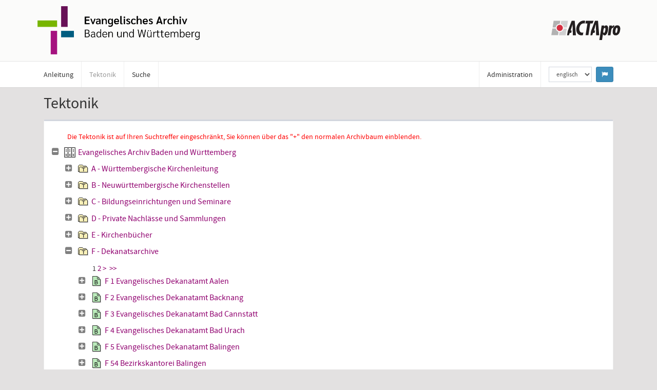

--- FILE ---
content_type: text/html;charset=UTF-8
request_url: https://suche.archiv.elk-wue.de/actaproweb/archive.xhtml?id=Vz%20%20%20%20%20%20d48fe053-2812-4ed9-87f1-53829ad05185
body_size: 136317
content:
<?xml version="1.0" encoding="UTF-8"?>
<!DOCTYPE html>
<html lang="de" xmlns="http://www.w3.org/1999/xhtml"><head id="j_idt4"><link type="text/css" rel="stylesheet" href="/actaproweb/javax.faces.resource/theme.css.xhtml?ln=primefaces-aristo" /><link type="text/css" rel="stylesheet" href="/actaproweb/javax.faces.resource/wais.css.xhtml?ln=css" /><script type="text/javascript" src="/actaproweb/javax.faces.resource/jquery/jquery.js.xhtml?ln=primefaces&amp;v=6.2"></script><script type="text/javascript" src="/actaproweb/javax.faces.resource/jsf.js.xhtml?ln=javax.faces"></script><script type="text/javascript" src="/actaproweb/javax.faces.resource/jquery/jquery-plugins.js.xhtml?ln=primefaces&amp;v=6.2"></script><script type="text/javascript" src="/actaproweb/javax.faces.resource/core.js.xhtml?ln=primefaces&amp;v=6.2"></script><script type="text/javascript" src="/actaproweb/javax.faces.resource/components.js.xhtml?ln=primefaces&amp;v=6.2"></script><link type="text/css" rel="stylesheet" href="/actaproweb/javax.faces.resource/components.css.xhtml?ln=primefaces&amp;v=6.2" /><script type="text/javascript">if(window.PrimeFaces){PrimeFaces.settings.locale='de_DE';}</script>
  <title>Evangelisches Archiv Baden und Württemberg - Tektonik
  </title><meta charset="UTF-8" /><meta http-equiv="X-UA-Compatible" content="IE=edge" /><meta content="de" http-equiv="Content-Language" /><meta content="width=device-width, initial-scale=1, maximum-scale=1, user-scalable=no" name="viewport" /><script type="text/javascript" src="/actaproweb/javax.faces.resource/ap_utils.js.jsf?ln=js"></script><link type="text/css" rel="stylesheet" href="/actaproweb/javax.faces.resource/bootstrap.css.jsf?ln=css" /><link type="text/css" rel="stylesheet" href="/actaproweb/javax.faces.resource/AdminLTE.css.jsf?ln=css" /><link type="text/css" rel="stylesheet" href="/actaproweb/javax.faces.resource/font-awesome.min.css.jsf?ln=css" /><link type="text/css" rel="stylesheet" href="/actaproweb/javax.faces.resource/skin-black-light.css.jsf?ln=css" /><link type="text/css" rel="stylesheet" href="/actaproweb/javax.faces.resource/startext.css.jsf?ln=css" /><link type="text/css" rel="stylesheet" href="/actaproweb/javax.faces.resource/layout_actaproweb.css.jsf?ln=css" /><link type="image/png" href="/actaproweb/javax.faces.resource/logos/actapro_favicon.png.jsf?ln=images" rel="shortcut icon" /><style>body {  background-color: #e3e1e1;  overflow-y: scroll;}#inhaltDE, #inhaltEN {  border-radius: 0.3em;  background-color: #FBFBFA;  padding: 5px 20px 20px 20px;  font-family: Verdana, sans-serif;  font-size: 12px;  line-height: 18px;}#willkDE, #willkEN {  text-align: center;  color: #90006F;  font-family: Verdana, sans-serif;  font-weight: bold;  font-size: 1.4em;  line-height: 1.3;  margin-bottom: 25px;}#inhaltDE h3, #inhaltEN h3 {  margin-top: 25px;  color: #90006F;  font-family: Verdana, sans-serif;  font-size: 1.3em;  line-height: 1.2;}a, a:hover, a:active, a:visited {  color: #90006F;}#footer_links a {  margin-right: 15px;}</style><!-- Matomo --><script type="text/javascript">  var _paq = window._paq || [];  /* tracker methods like "setCustomDimension" should be called before "trackPageView" */  _paq.push(["setDocumentTitle", document.domain + "/" + document.title]);  _paq.push(["setCookieDomain", "*.suche.archiv.elk-wue.de"]);  _paq.push(["setDomains", ["*.suche.archiv.elk-wue.de/actaproweb/index.xhtml"]]);  _paq.push(['trackPageView']);  _paq.push(['enableLinkTracking']);  (function() {    var u="//server01.b-factor.de/piwik/";    _paq.push(['setTrackerUrl', u+'matomo.php']);    _paq.push(['setSiteId', '91']);    var d=document, g=d.createElement('script'), s=d.getElementsByTagName('script')[0];    g.type='text/javascript'; g.async=true; g.defer=true; g.src=u+'matomo.js'; s.parentNode.insertBefore(g,s);  })();</script><noscript><p><img src="//server01.b-factor.de/piwik/matomo.php?idsite=91&amp;rec=1" style="border:0;" alt="" /></p></noscript><!-- End Matomo Code --></head><body class="folgeseite skin-black-light"><div class="stx-page-margins">  <div id="stx_header" class="_stx_header_actaproweb" style="height:120px;background-color:#FBFBFA;">    <div class="stx_wrapper clearfix">      <div class="stx_header_content">        <div class="stx_header_col _left">		  <a target="_blank" title="Webseite des Evangelischen Archivs Baden und Württemberg" href="https://www.archiv.elk-wue.de/">            <img style="height:100px;width:322px;" alt="Evangelisches Archiv Baden und Württemberg"		    src="/actaproweb/resources/images/logos/PNG_EvangArchiv_BaWue_RGB.png" />		  </a>        </div>        <div class="stx_header_col _right">          <img style="height:40px;" alt="ACTApro"		  src="/actaproweb/javax.faces.resource/logos/actapro-logo.svg.jsf?ln=images" />        </div>      </div>    </div>  </div>  <div id="stx_content">
      <header class="main-header noprint"> <nav class="navbar navbar-static-top">
      <div class="container">
        <div class="navbar-header">
          <button type="button" class="navbar-toggle collapsed" data-toggle="collapse" data-target="#navbar-collapse">
            <i class="fa fa-bars"></i>
          </button>
        </div>

        
        <div class="collapse navbar-collapse pull-left" id="navbar-collapse">
          <ul class="nav navbar-nav _navigationMenu-left">
        <li><a href="/actaproweb/welcome.xhtml" onclick="logAction([{name:'menuItemName',value:'menu_welcome'}])" title="Anleitung (Startseite)">
            <i class="fa fa-home" aria-hidden="true"></i>
            <span class="ellipsis-text">
              Anleitung
            </span></a>
        </li>
        <li>
          <a href="javascript:void(0);" class="navigationLinkSelected">
            <i class="fa fa-sitemap" aria-hidden="true"></i>
            <span class="ellipsis-text">
              Tektonik
            </span>
          </a>
        </li>
        <li><a href="/actaproweb/search.xhtml" onclick="logAction([{name:'menuItemName',value:'menu_search'}])" title="Zur Volltextsuche">
            <i class="fa fa-search" aria-hidden="true"></i>
            <span class="ellipsis-text">
              Suche
            </span></a>
        </li>
          </ul>
        </div>
        
        
        <div class="navbar-custom-menu _navigationMenu-right">
          <ul class="nav navbar-nav">
<form id="j_idt144" name="j_idt144" method="post" action="/actaproweb/archive.xhtml" enctype="application/x-www-form-urlencoded">
<input type="hidden" name="j_idt144" value="j_idt144" />

                  <li><a href="#" title="Nur für Admins" onclick="mojarra.jsfcljs(document.getElementById('j_idt144'),{'j_idt144:j_idt150':'j_idt144:j_idt150'},'');return false" class="btn-nav">
                      <i class="fa fa-sign-in" aria-hidden="true"></i>
                      <span class="ellipsis-text">
                        Administration
                      </span></a>
                  </li><input type="hidden" name="javax.faces.ViewState" id="j_id1:javax.faces.ViewState:0" value="2671674377480727248:9174561758470491070" autocomplete="off" />
</form>
              <li class="navbar-form-wrap">
<form id="j_idt194" name="j_idt194" method="post" action="/actaproweb/archive.xhtml" class="navbar-form" enctype="application/x-www-form-urlencoded">
<input type="hidden" name="j_idt194" value="j_idt194" />

        <div class="form-group"><select name="j_idt194:j_idt196" class="form-control input-sm" size="1">	<option value="en">englisch</option>
	<option value="de">deutsch</option>
</select><a href="#" title="Sprache ändern" onclick="mojarra.jsfcljs(document.getElementById('j_idt194'),{'j_idt194:j_idt198':'j_idt194:j_idt198'},'');return false" class="btn btn-primary btn-sm">
            <i class="fa fa-flag"></i></a>
        </div><input type="hidden" name="javax.faces.ViewState" id="j_id1:javax.faces.ViewState:1" value="2671674377480727248:9174561758470491070" autocomplete="off" />
</form>
              </li>
          </ul>
        </div>
        
      </div>
       </nav> </header>
        <div class="stx_wrapper">
            <div class="content-header">
              <h1>Tektonik</h1>
            </div>
        </div>


  <div class="stx_wrapper">
    <div class="mainContentFrame">
      <script type="text/javascript">
        $(document).ready(function () {
          $(window).scroll(function() {
            sessionStorage.archiveScrollTop = $(this).scrollTop();
          });

          if (sessionStorage.archiveScrollTop) {
            $(window).scrollTop(sessionStorage.archiveScrollTop);
          }
        });
      </script>

      <div class="box box-default">
        <div class="box-body">  
      
      
      
      <div style="color:red;margin-left:35px;margin-bottom:10px;margin-top:10px;" class="messages-list"><ul><li>	Die Tektonik ist auf Ihren Suchtreffer eingeschränkt, Sie können über das "+" den normalen Archivbaum einblenden. </li></ul>
      </div>
      
            
            <ul class="tektList">
<form id="rootForm" name="rootForm" method="post" action="/actaproweb/archive.xhtml" enctype="application/x-www-form-urlencoded">
<input type="hidden" name="rootForm" value="rootForm" />
<div class="tree_entry" style="margin-left:0px;">
          <div class="docPreviewLine tree_entry_header">
            
            <a name="Arch____00010001" title="Dokument Evangelisches Archiv Baden und Württemberg"></a><a id="rootForm:j_idt221" href="#" style="margin:0 10px 0 0; padding:0" title="untergeordnete Dokumente ausblenden" onclick="mojarra.ab(this,event,'action','@form','@form');return false" class="minusImage">
              <i class="fa fa-minus-square" aria-hidden="true" style="color: grey"></i></a><input id="rootForm:j_idt225" type="image" src="/actaproweb/images/doctypes/Arch.png" name="rootForm:j_idt225" alt="Vollansicht anzeigen" title="Vollansicht anzeigen" onclick="mojarra.ab(this,event,'action','@form','@form');return false" /><a id="rootForm:j_idt228" href="#" style="display:inline; vertical-align:middle; " onclick="mojarra.ab(this,event,'action','@form','@form');return false" class="tree_entry_doc_preview_text">Evangelisches Archiv Baden und Württemberg</a>
          </div><div class="tree_entry" style="margin-left:26px;">
          <div class="docPreviewLine tree_entry_header">
            
            <a name="Tekt____7fc157b2-6c7e-41ea-9ec1-d6fbd8e49078" title="Dokument A - Württembergische Kirchenleitung"></a><a id="rootForm:j_idt479" href="#" style="margin:0 10px 0 0; padding:0" title="untergeordnete Dokumente anzeigen" onclick="mojarra.ab(this,event,'action','@form','@form');return false" class="plusImage">
              <i class="fa fa-plus-square" aria-hidden="true" style="color: grey"></i></a><input id="rootForm:j_idt481" type="image" src="/actaproweb/images/doctypes/Tekt.png" name="rootForm:j_idt481" alt="Vollansicht anzeigen" title="Vollansicht anzeigen" onclick="mojarra.ab(this,event,'action','@form','@form');return false" /><a id="rootForm:j_idt484" href="#" style="display:inline; vertical-align:middle; " onclick="mojarra.ab(this,event,'action','@form','@form');return false" class="tree_entry_doc_preview_text">A - Württembergische Kirchenleitung</a>
          </div></div><div class="tree_entry" style="margin-left:26px;">
          <div class="docPreviewLine tree_entry_header">
            
            <a name="Tekt____32be21bd-d0aa-4ea3-b62b-2ac46c9f0346" title="Dokument B - Neuwürttembergische Kirchenstellen"></a><a id="rootForm:j_idt766" href="#" style="margin:0 10px 0 0; padding:0" title="untergeordnete Dokumente anzeigen" onclick="mojarra.ab(this,event,'action','@form','@form');return false" class="plusImage">
              <i class="fa fa-plus-square" aria-hidden="true" style="color: grey"></i></a><input id="rootForm:j_idt768" type="image" src="/actaproweb/images/doctypes/Tekt.png" name="rootForm:j_idt768" alt="Vollansicht anzeigen" title="Vollansicht anzeigen" onclick="mojarra.ab(this,event,'action','@form','@form');return false" /><a id="rootForm:j_idt771" href="#" style="display:inline; vertical-align:middle; " onclick="mojarra.ab(this,event,'action','@form','@form');return false" class="tree_entry_doc_preview_text">B - Neuwürttembergische Kirchenstellen</a>
          </div></div><div class="tree_entry" style="margin-left:26px;">
          <div class="docPreviewLine tree_entry_header">
            
            <a name="Tekt____7433c61b-583d-4bba-a5ce-3ee552aa8bbd" title="Dokument C - Bildungseinrichtungen und Seminare"></a><a id="rootForm:j_idt1053" href="#" style="margin:0 10px 0 0; padding:0" title="untergeordnete Dokumente anzeigen" onclick="mojarra.ab(this,event,'action','@form','@form');return false" class="plusImage">
              <i class="fa fa-plus-square" aria-hidden="true" style="color: grey"></i></a><input id="rootForm:j_idt1055" type="image" src="/actaproweb/images/doctypes/Tekt.png" name="rootForm:j_idt1055" alt="Vollansicht anzeigen" title="Vollansicht anzeigen" onclick="mojarra.ab(this,event,'action','@form','@form');return false" /><a id="rootForm:j_idt1058" href="#" style="display:inline; vertical-align:middle; " onclick="mojarra.ab(this,event,'action','@form','@form');return false" class="tree_entry_doc_preview_text">C - Bildungseinrichtungen und Seminare</a>
          </div></div><div class="tree_entry" style="margin-left:26px;">
          <div class="docPreviewLine tree_entry_header">
            
            <a name="Tekt____a0b63ae6-c152-4cd3-bdb3-9a202d19d5ad" title="Dokument D - Private Nachlässe und Sammlungen"></a><a id="rootForm:j_idt1340" href="#" style="margin:0 10px 0 0; padding:0" title="untergeordnete Dokumente anzeigen" onclick="mojarra.ab(this,event,'action','@form','@form');return false" class="plusImage">
              <i class="fa fa-plus-square" aria-hidden="true" style="color: grey"></i></a><input id="rootForm:j_idt1342" type="image" src="/actaproweb/images/doctypes/Tekt.png" name="rootForm:j_idt1342" alt="Vollansicht anzeigen" title="Vollansicht anzeigen" onclick="mojarra.ab(this,event,'action','@form','@form');return false" /><a id="rootForm:j_idt1345" href="#" style="display:inline; vertical-align:middle; " onclick="mojarra.ab(this,event,'action','@form','@form');return false" class="tree_entry_doc_preview_text">D - Private Nachlässe und Sammlungen</a>
          </div></div><div class="tree_entry" style="margin-left:26px;">
          <div class="docPreviewLine tree_entry_header">
            
            <a name="Tekt____e3f58562-9020-487c-90bb-bebc28908e05" title="Dokument E - Kirchenbücher"></a><a id="rootForm:j_idt1627" href="#" style="margin:0 10px 0 0; padding:0" title="untergeordnete Dokumente anzeigen" onclick="mojarra.ab(this,event,'action','@form','@form');return false" class="plusImage">
              <i class="fa fa-plus-square" aria-hidden="true" style="color: grey"></i></a><input id="rootForm:j_idt1629" type="image" src="/actaproweb/images/doctypes/Tekt.png" name="rootForm:j_idt1629" alt="Vollansicht anzeigen" title="Vollansicht anzeigen" onclick="mojarra.ab(this,event,'action','@form','@form');return false" /><a id="rootForm:j_idt1632" href="#" style="display:inline; vertical-align:middle; " onclick="mojarra.ab(this,event,'action','@form','@form');return false" class="tree_entry_doc_preview_text">E - Kirchenbücher</a>
          </div></div><div class="tree_entry" style="margin-left:26px;">
          <div class="docPreviewLine tree_entry_header">
            
            <a name="Tekt____8b77a4b2-2f18-48e0-a71c-035f5eb73e95" title="Dokument F - Dekanatsarchive"></a><a id="rootForm:j_idt1912" href="#" style="margin:0 10px 0 0; padding:0" title="untergeordnete Dokumente ausblenden" onclick="mojarra.ab(this,event,'action','@form','@form');return false" class="minusImage">
              <i class="fa fa-minus-square" aria-hidden="true" style="color: grey"></i></a><input id="rootForm:j_idt1916" type="image" src="/actaproweb/images/doctypes/Tekt.png" name="rootForm:j_idt1916" alt="Vollansicht anzeigen" title="Vollansicht anzeigen" onclick="mojarra.ab(this,event,'action','@form','@form');return false" /><a id="rootForm:j_idt1919" href="#" style="display:inline; vertical-align:middle; " onclick="mojarra.ab(this,event,'action','@form','@form');return false" class="tree_entry_doc_preview_text">F - Dekanatsarchive</a>
          </div>
			<div class="tree_children_paging" title="Blättern in untergeordneten Dokumenten">
					<span> 1 	
				  	</span>
					<span><a id="rootForm:j_idt2159:1:j_idt2161" href="#" title="Zur Seite 2  von 2" onclick="mojarra.ab(this,event,'action','@form','@form');return false"> 2 </a>	
				  	</span>
					<span><a id="rootForm:j_idt2166" href="#" title="Zur Seite 2 von 2" onclick="mojarra.ab(this,event,'action','@form','@form');return false">&gt;</a>
					</span>
					<span><a id="rootForm:j_idt2170" href="#" style="margin-left: 3px" title="Zur Seite 1" onclick="mojarra.ab(this,event,'action','@form','@form');return false">&gt;&gt;</a>
					</span>
			 </div><div class="tree_entry" style="margin-left:26px;">
          <div class="docPreviewLine tree_entry_header">
            
            <a name="Best____944788a8-ed70-4872-a261-d2ea0609fa8b" title="Dokument F 1 Evangelisches Dekanatamt Aalen"></a><a id="rootForm:j_idt92624" href="#" style="margin:0 10px 0 0; padding:0" title="untergeordnete Dokumente anzeigen" onclick="mojarra.ab(this,event,'action','@form','@form');return false" class="plusImage">
              <i class="fa fa-plus-square" aria-hidden="true" style="color: grey"></i></a><input id="rootForm:j_idt92626" type="image" src="/actaproweb/images/doctypes/Best.png" name="rootForm:j_idt92626" alt="Vollansicht anzeigen" title="Vollansicht anzeigen" onclick="mojarra.ab(this,event,'action','@form','@form');return false" /><a id="rootForm:j_idt92629" href="#" style="display:inline; vertical-align:middle; " onclick="mojarra.ab(this,event,'action','@form','@form');return false" class="tree_entry_doc_preview_text">F 1 Evangelisches Dekanatamt Aalen</a>
          </div></div><div class="tree_entry" style="margin-left:26px;">
          <div class="docPreviewLine tree_entry_header">
            
            <a name="Best____9f73140f-be88-479d-882e-d890b7fb940f" title="Dokument F 2 Evangelisches Dekanatamt Backnang"></a><a id="rootForm:j_idt46259" href="#" style="margin:0 10px 0 0; padding:0" title="untergeordnete Dokumente anzeigen" onclick="mojarra.ab(this,event,'action','@form','@form');return false" class="plusImage">
              <i class="fa fa-plus-square" aria-hidden="true" style="color: grey"></i></a><input id="rootForm:j_idt46261" type="image" src="/actaproweb/images/doctypes/Best.png" name="rootForm:j_idt46261" alt="Vollansicht anzeigen" title="Vollansicht anzeigen" onclick="mojarra.ab(this,event,'action','@form','@form');return false" /><a id="rootForm:j_idt46264" href="#" style="display:inline; vertical-align:middle; " onclick="mojarra.ab(this,event,'action','@form','@form');return false" class="tree_entry_doc_preview_text">F 2 Evangelisches Dekanatamt Backnang</a>
          </div></div><div class="tree_entry" style="margin-left:26px;">
          <div class="docPreviewLine tree_entry_header">
            
            <a name="Best____fbc0e6f0-fc73-4421-b150-d3e6fe2133c3" title="Dokument F 3 Evangelisches Dekanatamt Bad Cannstatt"></a><a id="rootForm:j_idt46546" href="#" style="margin:0 10px 0 0; padding:0" title="untergeordnete Dokumente anzeigen" onclick="mojarra.ab(this,event,'action','@form','@form');return false" class="plusImage">
              <i class="fa fa-plus-square" aria-hidden="true" style="color: grey"></i></a><input id="rootForm:j_idt46548" type="image" src="/actaproweb/images/doctypes/Best.png" name="rootForm:j_idt46548" alt="Vollansicht anzeigen" title="Vollansicht anzeigen" onclick="mojarra.ab(this,event,'action','@form','@form');return false" /><a id="rootForm:j_idt46551" href="#" style="display:inline; vertical-align:middle; " onclick="mojarra.ab(this,event,'action','@form','@form');return false" class="tree_entry_doc_preview_text">F 3 Evangelisches Dekanatamt Bad Cannstatt</a>
          </div></div><div class="tree_entry" style="margin-left:26px;">
          <div class="docPreviewLine tree_entry_header">
            
            <a name="Best____8211ef65-78e9-4605-9bb9-9d3e12b4c584" title="Dokument F 4 Evangelisches Dekanatamt Bad Urach"></a><a id="rootForm:j_idt3038" href="#" style="margin:0 10px 0 0; padding:0" title="untergeordnete Dokumente anzeigen" onclick="mojarra.ab(this,event,'action','@form','@form');return false" class="plusImage">
              <i class="fa fa-plus-square" aria-hidden="true" style="color: grey"></i></a><input id="rootForm:j_idt3040" type="image" src="/actaproweb/images/doctypes/Best.png" name="rootForm:j_idt3040" alt="Vollansicht anzeigen" title="Vollansicht anzeigen" onclick="mojarra.ab(this,event,'action','@form','@form');return false" /><a id="rootForm:j_idt3043" href="#" style="display:inline; vertical-align:middle; " onclick="mojarra.ab(this,event,'action','@form','@form');return false" class="tree_entry_doc_preview_text">F 4 Evangelisches Dekanatamt Bad Urach</a>
          </div></div><div class="tree_entry" style="margin-left:26px;">
          <div class="docPreviewLine tree_entry_header">
            
            <a name="Best____0E7EE91C-8416-450C-8AE4-119623C329D7" title="Dokument F 5 Evangelisches Dekanatamt Balingen"></a><a id="rootForm:j_idt3325" href="#" style="margin:0 10px 0 0; padding:0" title="untergeordnete Dokumente anzeigen" onclick="mojarra.ab(this,event,'action','@form','@form');return false" class="plusImage">
              <i class="fa fa-plus-square" aria-hidden="true" style="color: grey"></i></a><input id="rootForm:j_idt3327" type="image" src="/actaproweb/images/doctypes/Best.png" name="rootForm:j_idt3327" alt="Vollansicht anzeigen" title="Vollansicht anzeigen" onclick="mojarra.ab(this,event,'action','@form','@form');return false" /><a id="rootForm:j_idt3330" href="#" style="display:inline; vertical-align:middle; " onclick="mojarra.ab(this,event,'action','@form','@form');return false" class="tree_entry_doc_preview_text">F 5 Evangelisches Dekanatamt Balingen</a>
          </div></div><div class="tree_entry" style="margin-left:26px;">
          <div class="docPreviewLine tree_entry_header">
            
            <a name="Best____4af1d681-8976-405a-ae30-97e74e86e3a4" title="Dokument F 54 Bezirkskantorei Balingen"></a><a id="rootForm:j_idt3612" href="#" style="margin:0 10px 0 0; padding:0" title="untergeordnete Dokumente anzeigen" onclick="mojarra.ab(this,event,'action','@form','@form');return false" class="plusImage">
              <i class="fa fa-plus-square" aria-hidden="true" style="color: grey"></i></a><input id="rootForm:j_idt3614" type="image" src="/actaproweb/images/doctypes/Best.png" name="rootForm:j_idt3614" alt="Vollansicht anzeigen" title="Vollansicht anzeigen" onclick="mojarra.ab(this,event,'action','@form','@form');return false" /><a id="rootForm:j_idt3617" href="#" style="display:inline; vertical-align:middle; " onclick="mojarra.ab(this,event,'action','@form','@form');return false" class="tree_entry_doc_preview_text">F 54 Bezirkskantorei Balingen</a>
          </div></div><div class="tree_entry" style="margin-left:26px;">
          <div class="docPreviewLine tree_entry_header">
            
            <a name="Best____8ce11da9-18b4-450e-afb2-9a77c6823018" title="Dokument F 6 Evangelisches Dekanatamt Besigheim 1533-1996"></a><a id="rootForm:j_idt3899" href="#" style="margin:0 10px 0 0; padding:0" title="untergeordnete Dokumente anzeigen" onclick="mojarra.ab(this,event,'action','@form','@form');return false" class="plusImage">
              <i class="fa fa-plus-square" aria-hidden="true" style="color: grey"></i></a><input id="rootForm:j_idt3901" type="image" src="/actaproweb/images/doctypes/Best.png" name="rootForm:j_idt3901" alt="Vollansicht anzeigen" title="Vollansicht anzeigen" onclick="mojarra.ab(this,event,'action','@form','@form');return false" /><a id="rootForm:j_idt3904" href="#" style="display:inline; vertical-align:middle; " onclick="mojarra.ab(this,event,'action','@form','@form');return false" class="tree_entry_doc_preview_text">F 6 Evangelisches Dekanatamt Besigheim 1533-1996</a>
          </div></div><div class="tree_entry" style="margin-left:50px;">
          <div class="docPreviewLine tree_entry_header">
            
            <a name="Best____36b41c85-54cd-44c6-be66-34acef94e5e7" title="Dokument F 7 Evangelisches Dekanatamt Besigheim 1966-1995"></a><input id="rootForm:j_idt4188" type="image" src="/actaproweb/images/doctypes/Best.png" name="rootForm:j_idt4188" alt="Vollansicht anzeigen" title="Vollansicht anzeigen" onclick="mojarra.ab(this,event,'action','@form','@form');return false" /><span class="tree_entry_doc_preview_text_child" style="display:inline; vertial-align:middle; ">F 7 Evangelisches Dekanatamt Besigheim 1966-1995</span>
          </div></div><div class="tree_entry" style="margin-left:26px;">
          <div class="docPreviewLine tree_entry_header">
            
            <a name="Best____45D5A24B-2557-46E8-8BAE-7FF5B1322D21" title="Dokument F 8 Evangelisches Dekanatamt Biberach"></a><a id="rootForm:j_idt4473" href="#" style="margin:0 10px 0 0; padding:0" title="untergeordnete Dokumente anzeigen" onclick="mojarra.ab(this,event,'action','@form','@form');return false" class="plusImage">
              <i class="fa fa-plus-square" aria-hidden="true" style="color: grey"></i></a><input id="rootForm:j_idt4475" type="image" src="/actaproweb/images/doctypes/Best.png" name="rootForm:j_idt4475" alt="Vollansicht anzeigen" title="Vollansicht anzeigen" onclick="mojarra.ab(this,event,'action','@form','@form');return false" /><a id="rootForm:j_idt4478" href="#" style="display:inline; vertical-align:middle; " onclick="mojarra.ab(this,event,'action','@form','@form');return false" class="tree_entry_doc_preview_text">F 8 Evangelisches Dekanatamt Biberach</a>
          </div></div><div class="tree_entry" style="margin-left:26px;">
          <div class="docPreviewLine tree_entry_header">
            
            <a name="Best____579d466b-4b82-42ed-ba30-723a02a99bc5" title="Dokument F 9 Evangelisches Dekanatamt Blaubeuren"></a><a id="rootForm:j_idt4760" href="#" style="margin:0 10px 0 0; padding:0" title="untergeordnete Dokumente anzeigen" onclick="mojarra.ab(this,event,'action','@form','@form');return false" class="plusImage">
              <i class="fa fa-plus-square" aria-hidden="true" style="color: grey"></i></a><input id="rootForm:j_idt4762" type="image" src="/actaproweb/images/doctypes/Best.png" name="rootForm:j_idt4762" alt="Vollansicht anzeigen" title="Vollansicht anzeigen" onclick="mojarra.ab(this,event,'action','@form','@form');return false" /><a id="rootForm:j_idt4765" href="#" style="display:inline; vertical-align:middle; " onclick="mojarra.ab(this,event,'action','@form','@form');return false" class="tree_entry_doc_preview_text">F 9 Evangelisches Dekanatamt Blaubeuren</a>
          </div></div><div class="tree_entry" style="margin-left:26px;">
          <div class="docPreviewLine tree_entry_header">
            
            <a name="Best____34665ca1-a2eb-4372-b2f3-16d10c613852" title="Dokument F 10 Evangelisches Dekanatamt Blaufelden"></a><a id="rootForm:j_idt5047" href="#" style="margin:0 10px 0 0; padding:0" title="untergeordnete Dokumente anzeigen" onclick="mojarra.ab(this,event,'action','@form','@form');return false" class="plusImage">
              <i class="fa fa-plus-square" aria-hidden="true" style="color: grey"></i></a><input id="rootForm:j_idt5049" type="image" src="/actaproweb/images/doctypes/Best.png" name="rootForm:j_idt5049" alt="Vollansicht anzeigen" title="Vollansicht anzeigen" onclick="mojarra.ab(this,event,'action','@form','@form');return false" /><a id="rootForm:j_idt5052" href="#" style="display:inline; vertical-align:middle; " onclick="mojarra.ab(this,event,'action','@form','@form');return false" class="tree_entry_doc_preview_text">F 10 Evangelisches Dekanatamt Blaufelden</a>
          </div></div><div class="tree_entry" style="margin-left:26px;">
          <div class="docPreviewLine tree_entry_header">
            
            <a name="Best____5915F8BF-1A92-4EC9-B0FB-306CC500A621" title="Dokument F 11 Evangelisches Dekanatamt Böblingen"></a><a id="rootForm:j_idt5334" href="#" style="margin:0 10px 0 0; padding:0" title="untergeordnete Dokumente anzeigen" onclick="mojarra.ab(this,event,'action','@form','@form');return false" class="plusImage">
              <i class="fa fa-plus-square" aria-hidden="true" style="color: grey"></i></a><input id="rootForm:j_idt5336" type="image" src="/actaproweb/images/doctypes/Best.png" name="rootForm:j_idt5336" alt="Vollansicht anzeigen" title="Vollansicht anzeigen" onclick="mojarra.ab(this,event,'action','@form','@form');return false" /><a id="rootForm:j_idt5339" href="#" style="display:inline; vertical-align:middle; " onclick="mojarra.ab(this,event,'action','@form','@form');return false" class="tree_entry_doc_preview_text">F 11 Evangelisches Dekanatamt Böblingen</a>
          </div></div><div class="tree_entry" style="margin-left:26px;">
          <div class="docPreviewLine tree_entry_header">
            
            <a name="Best____96c98e9a-97c7-42a8-ab2a-a58c485bd3a5" title="Dokument F 12 Evangelisches Dekanatamt Brackenheim [Standort: teils Dekanatamt]"></a><a id="rootForm:j_idt49263" href="#" style="margin:0 10px 0 0; padding:0" title="untergeordnete Dokumente anzeigen" onclick="mojarra.ab(this,event,'action','@form','@form');return false" class="plusImage">
              <i class="fa fa-plus-square" aria-hidden="true" style="color: grey"></i></a><input id="rootForm:j_idt49265" type="image" src="/actaproweb/images/doctypes/Best.png" name="rootForm:j_idt49265" alt="Vollansicht anzeigen" title="Vollansicht anzeigen" onclick="mojarra.ab(this,event,'action','@form','@form');return false" /><a id="rootForm:j_idt49268" href="#" style="display:inline; vertical-align:middle; " onclick="mojarra.ab(this,event,'action','@form','@form');return false" class="tree_entry_doc_preview_text">F 12 Evangelisches Dekanatamt Brackenheim [Standort: teils Dekanatamt]</a>
          </div></div><div class="tree_entry" style="margin-left:26px;">
          <div class="docPreviewLine tree_entry_header">
            
            <a name="Best____cafa2566-dc1a-49a9-8373-5b1f5904fead" title="Dokument F 13 Evangelisches Dekanatamt Calw"></a><a id="rootForm:j_idt49550" href="#" style="margin:0 10px 0 0; padding:0" title="untergeordnete Dokumente anzeigen" onclick="mojarra.ab(this,event,'action','@form','@form');return false" class="plusImage">
              <i class="fa fa-plus-square" aria-hidden="true" style="color: grey"></i></a><input id="rootForm:j_idt49552" type="image" src="/actaproweb/images/doctypes/Best.png" name="rootForm:j_idt49552" alt="Vollansicht anzeigen" title="Vollansicht anzeigen" onclick="mojarra.ab(this,event,'action','@form','@form');return false" /><a id="rootForm:j_idt49555" href="#" style="display:inline; vertical-align:middle; " onclick="mojarra.ab(this,event,'action','@form','@form');return false" class="tree_entry_doc_preview_text">F 13 Evangelisches Dekanatamt Calw</a>
          </div></div><div class="tree_entry" style="margin-left:26px;">
          <div class="docPreviewLine tree_entry_header">
            
            <a name="Best____b42e2908-5706-4fd6-864d-e4757efa25de" title="Dokument F 14 Evangelisches Dekanatamt Crailsheim [Standort: größtenteils Dekanatamt]"></a><a id="rootForm:j_idt49837" href="#" style="margin:0 10px 0 0; padding:0" title="untergeordnete Dokumente anzeigen" onclick="mojarra.ab(this,event,'action','@form','@form');return false" class="plusImage">
              <i class="fa fa-plus-square" aria-hidden="true" style="color: grey"></i></a><input id="rootForm:j_idt49839" type="image" src="/actaproweb/images/doctypes/Best.png" name="rootForm:j_idt49839" alt="Vollansicht anzeigen" title="Vollansicht anzeigen" onclick="mojarra.ab(this,event,'action','@form','@form');return false" /><a id="rootForm:j_idt49842" href="#" style="display:inline; vertical-align:middle; " onclick="mojarra.ab(this,event,'action','@form','@form');return false" class="tree_entry_doc_preview_text">F 14 Evangelisches Dekanatamt Crailsheim [Standort: größtenteils Dekanatamt]</a>
          </div></div><div class="tree_entry" style="margin-left:26px;">
          <div class="docPreviewLine tree_entry_header">
            
            <a name="Best____478a2345-2784-4d86-81b0-3989bbc1c8e7" title="Dokument F 15 Evangelisches Dekanatamt Degerloch"></a><a id="rootForm:j_idt50124" href="#" style="margin:0 10px 0 0; padding:0" title="untergeordnete Dokumente anzeigen" onclick="mojarra.ab(this,event,'action','@form','@form');return false" class="plusImage">
              <i class="fa fa-plus-square" aria-hidden="true" style="color: grey"></i></a><input id="rootForm:j_idt50126" type="image" src="/actaproweb/images/doctypes/Best.png" name="rootForm:j_idt50126" alt="Vollansicht anzeigen" title="Vollansicht anzeigen" onclick="mojarra.ab(this,event,'action','@form','@form');return false" /><a id="rootForm:j_idt50129" href="#" style="display:inline; vertical-align:middle; " onclick="mojarra.ab(this,event,'action','@form','@form');return false" class="tree_entry_doc_preview_text">F 15 Evangelisches Dekanatamt Degerloch</a>
          </div></div><div class="tree_entry" style="margin-left:50px;">
          <div class="docPreviewLine tree_entry_header">
            
            <a name="Best____1b783f18-a74e-40c5-904e-d5c87e395df3" title="Dokument F 56 Evangelisches Dekanatamt Ditzingen"></a><input id="rootForm:j_idt50413" type="image" src="/actaproweb/images/doctypes/Best.png" name="rootForm:j_idt50413" alt="Vollansicht anzeigen" title="Vollansicht anzeigen" onclick="mojarra.ab(this,event,'action','@form','@form');return false" /><span class="tree_entry_doc_preview_text_child" style="display:inline; vertial-align:middle; ">F 56 Evangelisches Dekanatamt Ditzingen</span>
          </div></div><div class="tree_entry" style="margin-left:26px;">
          <div class="docPreviewLine tree_entry_header">
            
            <a name="Best____DE74107C-EB01-4742-ABB0-BDF48F3991AB" title="Dokument F 16 Evangelisches Dekanatamt Esslingen"></a><a id="rootForm:j_idt50698" href="#" style="margin:0 10px 0 0; padding:0" title="untergeordnete Dokumente anzeigen" onclick="mojarra.ab(this,event,'action','@form','@form');return false" class="plusImage">
              <i class="fa fa-plus-square" aria-hidden="true" style="color: grey"></i></a><input id="rootForm:j_idt50700" type="image" src="/actaproweb/images/doctypes/Best.png" name="rootForm:j_idt50700" alt="Vollansicht anzeigen" title="Vollansicht anzeigen" onclick="mojarra.ab(this,event,'action','@form','@form');return false" /><a id="rootForm:j_idt50703" href="#" style="display:inline; vertical-align:middle; " onclick="mojarra.ab(this,event,'action','@form','@form');return false" class="tree_entry_doc_preview_text">F 16 Evangelisches Dekanatamt Esslingen</a>
          </div></div><div class="tree_entry" style="margin-left:26px;">
          <div class="docPreviewLine tree_entry_header">
            
            <a name="Best____1638be88-a834-4681-b388-f61ee3b81dfb" title="Dokument F 17 Evangelisches Dekanatamt Freudenstadt"></a><a id="rootForm:j_idt50985" href="#" style="margin:0 10px 0 0; padding:0" title="untergeordnete Dokumente anzeigen" onclick="mojarra.ab(this,event,'action','@form','@form');return false" class="plusImage">
              <i class="fa fa-plus-square" aria-hidden="true" style="color: grey"></i></a><input id="rootForm:j_idt50987" type="image" src="/actaproweb/images/doctypes/Best.png" name="rootForm:j_idt50987" alt="Vollansicht anzeigen" title="Vollansicht anzeigen" onclick="mojarra.ab(this,event,'action','@form','@form');return false" /><a id="rootForm:j_idt50990" href="#" style="display:inline; vertical-align:middle; " onclick="mojarra.ab(this,event,'action','@form','@form');return false" class="tree_entry_doc_preview_text">F 17 Evangelisches Dekanatamt Freudenstadt</a>
          </div></div><div class="tree_entry" style="margin-left:26px;">
          <div class="docPreviewLine tree_entry_header">
            
            <a name="Best____f2cefc22-2978-49ae-b3d5-b87090219414" title="Dokument F 18 Evangelisches Dekanatamt Gaildorf"></a><a id="rootForm:j_idt51272" href="#" style="margin:0 10px 0 0; padding:0" title="untergeordnete Dokumente anzeigen" onclick="mojarra.ab(this,event,'action','@form','@form');return false" class="plusImage">
              <i class="fa fa-plus-square" aria-hidden="true" style="color: grey"></i></a><input id="rootForm:j_idt51274" type="image" src="/actaproweb/images/doctypes/Best.png" name="rootForm:j_idt51274" alt="Vollansicht anzeigen" title="Vollansicht anzeigen" onclick="mojarra.ab(this,event,'action','@form','@form');return false" /><a id="rootForm:j_idt51277" href="#" style="display:inline; vertical-align:middle; " onclick="mojarra.ab(this,event,'action','@form','@form');return false" class="tree_entry_doc_preview_text">F 18 Evangelisches Dekanatamt Gaildorf</a>
          </div></div><div class="tree_entry" style="margin-left:26px;">
          <div class="docPreviewLine tree_entry_header">
            
            <a name="Best____e76410ca-02d4-46ae-9a54-908fa27e9d03" title="Dokument F 19 Evangelisches Dekanatamt Geislingen"></a><a id="rootForm:j_idt51559" href="#" style="margin:0 10px 0 0; padding:0" title="untergeordnete Dokumente anzeigen" onclick="mojarra.ab(this,event,'action','@form','@form');return false" class="plusImage">
              <i class="fa fa-plus-square" aria-hidden="true" style="color: grey"></i></a><input id="rootForm:j_idt51561" type="image" src="/actaproweb/images/doctypes/Best.png" name="rootForm:j_idt51561" alt="Vollansicht anzeigen" title="Vollansicht anzeigen" onclick="mojarra.ab(this,event,'action','@form','@form');return false" /><a id="rootForm:j_idt51564" href="#" style="display:inline; vertical-align:middle; " onclick="mojarra.ab(this,event,'action','@form','@form');return false" class="tree_entry_doc_preview_text">F 19 Evangelisches Dekanatamt Geislingen</a>
          </div></div><div class="tree_entry" style="margin-left:26px;">
          <div class="docPreviewLine tree_entry_header">
            
            <a name="Best____952b69b3-91c2-4679-a5be-31bc789a7163" title="Dokument F 28 Evangelisches Dekanatamt Ludwigsburg"></a><a id="rootForm:j_idt139841" href="#" style="margin:0 10px 0 0; padding:0" title="untergeordnete Dokumente anzeigen" onclick="mojarra.ab(this,event,'action','@form','@form');return false" class="plusImage">
              <i class="fa fa-plus-square" aria-hidden="true" style="color: grey"></i></a><input id="rootForm:j_idt139843" type="image" src="/actaproweb/images/doctypes/Best.png" name="rootForm:j_idt139843" alt="Vollansicht anzeigen" title="Vollansicht anzeigen" onclick="mojarra.ab(this,event,'action','@form','@form');return false" /><a id="rootForm:j_idt139846" href="#" style="display:inline; vertical-align:middle; " onclick="mojarra.ab(this,event,'action','@form','@form');return false" class="tree_entry_doc_preview_text">F 28 Evangelisches Dekanatamt Ludwigsburg</a>
          </div></div><div class="tree_entry" style="margin-left:26px;">
          <div class="docPreviewLine tree_entry_header">
            
            <a name="Best____90C2E91C-0CFA-4B90-B2F4-03728001E5F7" title="Dokument F 20 Evangelisches Dekanatamt Göppingen"></a><a id="rootForm:j_idt140128" href="#" style="margin:0 10px 0 0; padding:0" title="untergeordnete Dokumente anzeigen" onclick="mojarra.ab(this,event,'action','@form','@form');return false" class="plusImage">
              <i class="fa fa-plus-square" aria-hidden="true" style="color: grey"></i></a><input id="rootForm:j_idt140130" type="image" src="/actaproweb/images/doctypes/Best.png" name="rootForm:j_idt140130" alt="Vollansicht anzeigen" title="Vollansicht anzeigen" onclick="mojarra.ab(this,event,'action','@form','@form');return false" /><a id="rootForm:j_idt140133" href="#" style="display:inline; vertical-align:middle; " onclick="mojarra.ab(this,event,'action','@form','@form');return false" class="tree_entry_doc_preview_text">F 20 Evangelisches Dekanatamt Göppingen</a>
          </div></div><div class="tree_entry" style="margin-left:50px;">
          <div class="docPreviewLine tree_entry_header">
            
            <a name="Best____0ece0e9f-7fdf-48f8-a4a8-41cfea450557" title="Dokument F 22 Evangelisches Dekanatamt Heilbronn"></a><input id="rootForm:j_idt140417" type="image" src="/actaproweb/images/doctypes/Best.png" name="rootForm:j_idt140417" alt="Vollansicht anzeigen" title="Vollansicht anzeigen" onclick="mojarra.ab(this,event,'action','@form','@form');return false" /><span class="tree_entry_doc_preview_text_child" style="display:inline; vertial-align:middle; ">F 22 Evangelisches Dekanatamt Heilbronn</span>
          </div></div><div class="tree_entry" style="margin-left:26px;">
          <div class="docPreviewLine tree_entry_header">
            
            <a name="Best____ae9a57b5-b7a5-4f2f-8c54-08f2f6ffe2ce" title="Dokument F 21 Evangelisches Dekanatamt Heidenheim"></a><a id="rootForm:j_idt140702" href="#" style="margin:0 10px 0 0; padding:0" title="untergeordnete Dokumente anzeigen" onclick="mojarra.ab(this,event,'action','@form','@form');return false" class="plusImage">
              <i class="fa fa-plus-square" aria-hidden="true" style="color: grey"></i></a><input id="rootForm:j_idt140704" type="image" src="/actaproweb/images/doctypes/Best.png" name="rootForm:j_idt140704" alt="Vollansicht anzeigen" title="Vollansicht anzeigen" onclick="mojarra.ab(this,event,'action','@form','@form');return false" /><a id="rootForm:j_idt140707" href="#" style="display:inline; vertical-align:middle; " onclick="mojarra.ab(this,event,'action','@form','@form');return false" class="tree_entry_doc_preview_text">F 21 Evangelisches Dekanatamt Heidenheim</a>
          </div></div><div class="tree_entry" style="margin-left:26px;">
          <div class="docPreviewLine tree_entry_header">
            
            <a name="Best____197e8aa8-ed8c-4f4c-ba02-09cb0fe2c05f" title="Dokument F 23 Evangelisches Dekanatamt Herrenberg [Standort: Stadtarchiv Herrenberg]"></a><a id="rootForm:j_idt140989" href="#" style="margin:0 10px 0 0; padding:0" title="untergeordnete Dokumente anzeigen" onclick="mojarra.ab(this,event,'action','@form','@form');return false" class="plusImage">
              <i class="fa fa-plus-square" aria-hidden="true" style="color: grey"></i></a><input id="rootForm:j_idt140991" type="image" src="/actaproweb/images/doctypes/Best.png" name="rootForm:j_idt140991" alt="Vollansicht anzeigen" title="Vollansicht anzeigen" onclick="mojarra.ab(this,event,'action','@form','@form');return false" /><a id="rootForm:j_idt140994" href="#" style="display:inline; vertical-align:middle; " onclick="mojarra.ab(this,event,'action','@form','@form');return false" class="tree_entry_doc_preview_text">F 23 Evangelisches Dekanatamt Herrenberg [Standort: Stadtarchiv Herrenberg]</a>
          </div></div><div class="tree_entry" style="margin-left:26px;">
          <div class="docPreviewLine tree_entry_header">
            
            <a name="Best____8c89b5b7-a984-43dc-8a1b-43ec1ab24082" title="Dokument F 24 Evangelisches Dekanatamt Kirchheim unter Teck"></a><a id="rootForm:j_idt141276" href="#" style="margin:0 10px 0 0; padding:0" title="untergeordnete Dokumente anzeigen" onclick="mojarra.ab(this,event,'action','@form','@form');return false" class="plusImage">
              <i class="fa fa-plus-square" aria-hidden="true" style="color: grey"></i></a><input id="rootForm:j_idt141278" type="image" src="/actaproweb/images/doctypes/Best.png" name="rootForm:j_idt141278" alt="Vollansicht anzeigen" title="Vollansicht anzeigen" onclick="mojarra.ab(this,event,'action','@form','@form');return false" /><a id="rootForm:j_idt141281" href="#" style="display:inline; vertical-align:middle; " onclick="mojarra.ab(this,event,'action','@form','@form');return false" class="tree_entry_doc_preview_text">F 24 Evangelisches Dekanatamt Kirchheim unter Teck</a>
          </div></div><div class="tree_entry" style="margin-left:26px;">
          <div class="docPreviewLine tree_entry_header">
            
            <a name="Best____EF122D39-1F9F-46D2-84D8-AB219367E82B" title="Dokument F 25 Evangelisches Dekanatamt Künzelsau"></a><a id="rootForm:j_idt269187" href="#" style="margin:0 10px 0 0; padding:0" title="untergeordnete Dokumente anzeigen" onclick="mojarra.ab(this,event,'action','@form','@form');return false" class="plusImage">
              <i class="fa fa-plus-square" aria-hidden="true" style="color: grey"></i></a><input id="rootForm:j_idt269189" type="image" src="/actaproweb/images/doctypes/Best.png" name="rootForm:j_idt269189" alt="Vollansicht anzeigen" title="Vollansicht anzeigen" onclick="mojarra.ab(this,event,'action','@form','@form');return false" /><a id="rootForm:j_idt269192" href="#" style="display:inline; vertical-align:middle; " onclick="mojarra.ab(this,event,'action','@form','@form');return false" class="tree_entry_doc_preview_text">F 25 Evangelisches Dekanatamt Künzelsau</a>
          </div></div><div class="tree_entry" style="margin-left:26px;">
          <div class="docPreviewLine tree_entry_header">
            
            <a name="Best____547dc705-c51d-462a-b8e9-b7d114afbc1d" title="Dokument F 26 Evangelisches Dekanatamt Langenburg"></a><a id="rootForm:j_idt269474" href="#" style="margin:0 10px 0 0; padding:0" title="untergeordnete Dokumente anzeigen" onclick="mojarra.ab(this,event,'action','@form','@form');return false" class="plusImage">
              <i class="fa fa-plus-square" aria-hidden="true" style="color: grey"></i></a><input id="rootForm:j_idt269476" type="image" src="/actaproweb/images/doctypes/Best.png" name="rootForm:j_idt269476" alt="Vollansicht anzeigen" title="Vollansicht anzeigen" onclick="mojarra.ab(this,event,'action','@form','@form');return false" /><a id="rootForm:j_idt269479" href="#" style="display:inline; vertical-align:middle; " onclick="mojarra.ab(this,event,'action','@form','@form');return false" class="tree_entry_doc_preview_text">F 26 Evangelisches Dekanatamt Langenburg</a>
          </div></div><div class="tree_entry" style="margin-left:26px;">
          <div class="docPreviewLine tree_entry_header">
            
            <a name="Best____b04009cb-d89b-431b-ad73-b7bc9c77bea6" title="Dokument F 27 Evangelisches Dekanatamt Leonberg"></a><a id="rootForm:j_idt208045" href="#" style="margin:0 10px 0 0; padding:0" title="untergeordnete Dokumente anzeigen" onclick="mojarra.ab(this,event,'action','@form','@form');return false" class="plusImage">
              <i class="fa fa-plus-square" aria-hidden="true" style="color: grey"></i></a><input id="rootForm:j_idt208047" type="image" src="/actaproweb/images/doctypes/Best.png" name="rootForm:j_idt208047" alt="Vollansicht anzeigen" title="Vollansicht anzeigen" onclick="mojarra.ab(this,event,'action','@form','@form');return false" /><a id="rootForm:j_idt208050" href="#" style="display:inline; vertical-align:middle; " onclick="mojarra.ab(this,event,'action','@form','@form');return false" class="tree_entry_doc_preview_text">F 27 Evangelisches Dekanatamt Leonberg</a>
          </div></div><div class="tree_entry" style="margin-left:26px;">
          <div class="docPreviewLine tree_entry_header">
            
            <a name="Best____2B676143-ADFD-4829-9DD3-E3CDFF96A081" title="Dokument F 29 Evangelisches Dekanatamt Marbach"></a><a id="rootForm:j_idt208332" href="#" style="margin:0 10px 0 0; padding:0" title="untergeordnete Dokumente anzeigen" onclick="mojarra.ab(this,event,'action','@form','@form');return false" class="plusImage">
              <i class="fa fa-plus-square" aria-hidden="true" style="color: grey"></i></a><input id="rootForm:j_idt208334" type="image" src="/actaproweb/images/doctypes/Best.png" name="rootForm:j_idt208334" alt="Vollansicht anzeigen" title="Vollansicht anzeigen" onclick="mojarra.ab(this,event,'action','@form','@form');return false" /><a id="rootForm:j_idt208337" href="#" style="display:inline; vertical-align:middle; " onclick="mojarra.ab(this,event,'action','@form','@form');return false" class="tree_entry_doc_preview_text">F 29 Evangelisches Dekanatamt Marbach</a>
          </div></div><div class="tree_entry" style="margin-left:26px;">
          <div class="docPreviewLine tree_entry_header">
            
            <a name="Best____85985bb6-610e-47aa-8b4b-ef3466ff7364" title="Dokument F 30 Evangelisches Dekanatamt Maulbronn"></a><a id="rootForm:j_idt100624" href="#" style="margin:0 10px 0 0; padding:0" title="untergeordnete Dokumente anzeigen" onclick="mojarra.ab(this,event,'action','@form','@form');return false" class="plusImage">
              <i class="fa fa-plus-square" aria-hidden="true" style="color: grey"></i></a><input id="rootForm:j_idt100626" type="image" src="/actaproweb/images/doctypes/Best.png" name="rootForm:j_idt100626" alt="Vollansicht anzeigen" title="Vollansicht anzeigen" onclick="mojarra.ab(this,event,'action','@form','@form');return false" /><a id="rootForm:j_idt100629" href="#" style="display:inline; vertical-align:middle; " onclick="mojarra.ab(this,event,'action','@form','@form');return false" class="tree_entry_doc_preview_text">F 30 Evangelisches Dekanatamt Maulbronn</a>
          </div></div><div class="tree_entry" style="margin-left:26px;">
          <div class="docPreviewLine tree_entry_header">
            
            <a name="Best____8a2536a2-f4e1-4da2-b24b-269c04493c74" title="Dokument F 31 Evangelisches Dekanatamt Münsingen"></a><a id="rootForm:j_idt100911" href="#" style="margin:0 10px 0 0; padding:0" title="untergeordnete Dokumente anzeigen" onclick="mojarra.ab(this,event,'action','@form','@form');return false" class="plusImage">
              <i class="fa fa-plus-square" aria-hidden="true" style="color: grey"></i></a><input id="rootForm:j_idt100913" type="image" src="/actaproweb/images/doctypes/Best.png" name="rootForm:j_idt100913" alt="Vollansicht anzeigen" title="Vollansicht anzeigen" onclick="mojarra.ab(this,event,'action','@form','@form');return false" /><a id="rootForm:j_idt100916" href="#" style="display:inline; vertical-align:middle; " onclick="mojarra.ab(this,event,'action','@form','@form');return false" class="tree_entry_doc_preview_text">F 31 Evangelisches Dekanatamt Münsingen</a>
          </div></div><div class="tree_entry" style="margin-left:26px;">
          <div class="docPreviewLine tree_entry_header">
            
            <a name="Best____3884d7c4-f04e-4254-8f3b-c8bc7e313d6a" title="Dokument F 32 Evangelisches Dekanatamt Nagold"></a><a id="rootForm:j_idt101198" href="#" style="margin:0 10px 0 0; padding:0" title="untergeordnete Dokumente anzeigen" onclick="mojarra.ab(this,event,'action','@form','@form');return false" class="plusImage">
              <i class="fa fa-plus-square" aria-hidden="true" style="color: grey"></i></a><input id="rootForm:j_idt101200" type="image" src="/actaproweb/images/doctypes/Best.png" name="rootForm:j_idt101200" alt="Vollansicht anzeigen" title="Vollansicht anzeigen" onclick="mojarra.ab(this,event,'action','@form','@form');return false" /><a id="rootForm:j_idt101203" href="#" style="display:inline; vertical-align:middle; " onclick="mojarra.ab(this,event,'action','@form','@form');return false" class="tree_entry_doc_preview_text">F 32 Evangelisches Dekanatamt Nagold</a>
          </div></div><div class="tree_entry" style="margin-left:26px;">
          <div class="docPreviewLine tree_entry_header">
            
            <a name="Best____f4e91348-6152-4cbc-8124-131b75abfdcf" title="Dokument F 33 Evangelisches Dekanatamt Neuenbürg 1557-1966"></a><a id="rootForm:j_idt101485" href="#" style="margin:0 10px 0 0; padding:0" title="untergeordnete Dokumente anzeigen" onclick="mojarra.ab(this,event,'action','@form','@form');return false" class="plusImage">
              <i class="fa fa-plus-square" aria-hidden="true" style="color: grey"></i></a><input id="rootForm:j_idt101487" type="image" src="/actaproweb/images/doctypes/Best.png" name="rootForm:j_idt101487" alt="Vollansicht anzeigen" title="Vollansicht anzeigen" onclick="mojarra.ab(this,event,'action','@form','@form');return false" /><a id="rootForm:j_idt101490" href="#" style="display:inline; vertical-align:middle; " onclick="mojarra.ab(this,event,'action','@form','@form');return false" class="tree_entry_doc_preview_text">F 33 Evangelisches Dekanatamt Neuenbürg 1557-1966</a>
          </div></div><div class="tree_entry" style="margin-left:26px;">
          <div class="docPreviewLine tree_entry_header">
            
            <a name="Best____30d07603-331b-4cb2-ae3d-73db76712a36" title="Dokument F 34 Evangelisches Dekanatamt Neuenbürg 1743-1967"></a><a id="rootForm:j_idt101772" href="#" style="margin:0 10px 0 0; padding:0" title="untergeordnete Dokumente anzeigen" onclick="mojarra.ab(this,event,'action','@form','@form');return false" class="plusImage">
              <i class="fa fa-plus-square" aria-hidden="true" style="color: grey"></i></a><input id="rootForm:j_idt101774" type="image" src="/actaproweb/images/doctypes/Best.png" name="rootForm:j_idt101774" alt="Vollansicht anzeigen" title="Vollansicht anzeigen" onclick="mojarra.ab(this,event,'action','@form','@form');return false" /><a id="rootForm:j_idt101777" href="#" style="display:inline; vertical-align:middle; " onclick="mojarra.ab(this,event,'action','@form','@form');return false" class="tree_entry_doc_preview_text">F 34 Evangelisches Dekanatamt Neuenbürg 1743-1967</a>
          </div></div><div class="tree_entry" style="margin-left:26px;">
          <div class="docPreviewLine tree_entry_header">
            
            <a name="Best____f2c96cf1-0db1-4352-b83a-12832d731823" title="Dokument F 35 Evangelisches Dekanatamt Neuenstadt"></a><a id="rootForm:j_idt102059" href="#" style="margin:0 10px 0 0; padding:0" title="untergeordnete Dokumente anzeigen" onclick="mojarra.ab(this,event,'action','@form','@form');return false" class="plusImage">
              <i class="fa fa-plus-square" aria-hidden="true" style="color: grey"></i></a><input id="rootForm:j_idt102061" type="image" src="/actaproweb/images/doctypes/Best.png" name="rootForm:j_idt102061" alt="Vollansicht anzeigen" title="Vollansicht anzeigen" onclick="mojarra.ab(this,event,'action','@form','@form');return false" /><a id="rootForm:j_idt102064" href="#" style="display:inline; vertical-align:middle; " onclick="mojarra.ab(this,event,'action','@form','@form');return false" class="tree_entry_doc_preview_text">F 35 Evangelisches Dekanatamt Neuenstadt</a>
          </div></div><div class="tree_entry" style="margin-left:26px;">
          <div class="docPreviewLine tree_entry_header">
            
            <a name="Best____c1abbea7-ba18-4836-b84a-9df6883b4ec9" title="Dokument F 36 Evangelisches Dekanatamt Nürtingen"></a><a id="rootForm:j_idt102346" href="#" style="margin:0 10px 0 0; padding:0" title="untergeordnete Dokumente anzeigen" onclick="mojarra.ab(this,event,'action','@form','@form');return false" class="plusImage">
              <i class="fa fa-plus-square" aria-hidden="true" style="color: grey"></i></a><input id="rootForm:j_idt102348" type="image" src="/actaproweb/images/doctypes/Best.png" name="rootForm:j_idt102348" alt="Vollansicht anzeigen" title="Vollansicht anzeigen" onclick="mojarra.ab(this,event,'action','@form','@form');return false" /><a id="rootForm:j_idt102351" href="#" style="display:inline; vertical-align:middle; " onclick="mojarra.ab(this,event,'action','@form','@form');return false" class="tree_entry_doc_preview_text">F 36 Evangelisches Dekanatamt Nürtingen</a>
          </div></div><div class="tree_entry" style="margin-left:26px;">
          <div class="docPreviewLine tree_entry_header">
            
            <a name="Best____681932d1-0bb9-40c4-affe-224567e9644c" title="Dokument F 37 Evangelisches Dekanatamt Öhringen"></a><a id="rootForm:j_idt34010" href="#" style="margin:0 10px 0 0; padding:0" title="untergeordnete Dokumente anzeigen" onclick="mojarra.ab(this,event,'action','@form','@form');return false" class="plusImage">
              <i class="fa fa-plus-square" aria-hidden="true" style="color: grey"></i></a><input id="rootForm:j_idt34012" type="image" src="/actaproweb/images/doctypes/Best.png" name="rootForm:j_idt34012" alt="Vollansicht anzeigen" title="Vollansicht anzeigen" onclick="mojarra.ab(this,event,'action','@form','@form');return false" /><a id="rootForm:j_idt34015" href="#" style="display:inline; vertical-align:middle; " onclick="mojarra.ab(this,event,'action','@form','@form');return false" class="tree_entry_doc_preview_text">F 37 Evangelisches Dekanatamt Öhringen</a>
          </div></div><div class="tree_entry" style="margin-left:26px;">
          <div class="docPreviewLine tree_entry_header">
            
            <a name="Best____5cb4a7d5-9354-4dd6-812b-262a2940cea9" title="Dokument F 38 Evangelisches Dekanatamt Ravensburg"></a><a id="rootForm:j_idt34295" href="#" style="margin:0 10px 0 0; padding:0" title="untergeordnete Dokumente ausblenden" onclick="mojarra.ab(this,event,'action','@form','@form');return false" class="minusImage">
              <i class="fa fa-minus-square" aria-hidden="true" style="color: grey"></i></a><input id="rootForm:j_idt34299" type="image" src="/actaproweb/images/doctypes/Best.png" name="rootForm:j_idt34299" alt="Vollansicht anzeigen" title="Vollansicht anzeigen" onclick="mojarra.ab(this,event,'action','@form','@form');return false" /><a id="rootForm:j_idt34302" href="#" style="display:inline; vertical-align:middle; " onclick="mojarra.ab(this,event,'action','@form','@form');return false" class="tree_entry_doc_preview_text">F 38 Evangelisches Dekanatamt Ravensburg</a>
          </div><div class="tree_entry" style="margin-left:26px;">
          <div class="docPreviewLine tree_entry_header">
            
            <a name="Klas____7ca61aef-19f9-4987-b24d-292059d2fc5b" title="Dokument A. Amtsbücher"></a><a id="rootForm:j_idt84029" href="#" style="margin:0 10px 0 0; padding:0" title="untergeordnete Dokumente anzeigen" onclick="mojarra.ab(this,event,'action','@form','@form');return false" class="plusImage">
              <i class="fa fa-plus-square" aria-hidden="true" style="color: grey"></i></a><input id="rootForm:j_idt84031" type="image" src="/actaproweb/images/doctypes/Klas.png" name="rootForm:j_idt84031" alt="Vollansicht anzeigen" title="Vollansicht anzeigen" onclick="mojarra.ab(this,event,'action','@form','@form');return false" /><a id="rootForm:j_idt84034" href="#" style="display:inline; vertical-align:middle; " onclick="mojarra.ab(this,event,'action','@form','@form');return false" class="tree_entry_doc_preview_text">A. Amtsbücher</a>
          </div></div><div class="tree_entry" style="margin-left:26px;">
          <div class="docPreviewLine tree_entry_header">
            
            <a name="Klas____a777e0cd-8e5f-40be-81f7-60680e9888b7" title="Dokument B. Akten des Konsistoriums (reichsstädtische Zeit)"></a><a id="rootForm:j_idt84316" href="#" style="margin:0 10px 0 0; padding:0" title="untergeordnete Dokumente anzeigen" onclick="mojarra.ab(this,event,'action','@form','@form');return false" class="plusImage">
              <i class="fa fa-plus-square" aria-hidden="true" style="color: grey"></i></a><input id="rootForm:j_idt84318" type="image" src="/actaproweb/images/doctypes/Klas.png" name="rootForm:j_idt84318" alt="Vollansicht anzeigen" title="Vollansicht anzeigen" onclick="mojarra.ab(this,event,'action','@form','@form');return false" /><a id="rootForm:j_idt84321" href="#" style="display:inline; vertical-align:middle; " onclick="mojarra.ab(this,event,'action','@form','@form');return false" class="tree_entry_doc_preview_text">B. Akten des Konsistoriums (reichsstädtische Zeit)</a>
          </div></div><div class="tree_entry" style="margin-left:26px;">
          <div class="docPreviewLine tree_entry_header">
            
            <a name="Klas____5a433922-8f4e-4a6c-9a0a-b717ccd861ad" title="Dokument B. Akten (Dekanat)"></a><a id="rootForm:j_idt84601" href="#" style="margin:0 10px 0 0; padding:0" title="untergeordnete Dokumente ausblenden" onclick="mojarra.ab(this,event,'action','@form','@form');return false" class="minusImage">
              <i class="fa fa-minus-square" aria-hidden="true" style="color: grey"></i></a><input id="rootForm:j_idt84605" type="image" src="/actaproweb/images/doctypes/Klas.png" name="rootForm:j_idt84605" alt="Vollansicht anzeigen" title="Vollansicht anzeigen" onclick="mojarra.ab(this,event,'action','@form','@form');return false" /><a id="rootForm:j_idt84608" href="#" style="display:inline; vertical-align:middle; " onclick="mojarra.ab(this,event,'action','@form','@form');return false" class="tree_entry_doc_preview_text">B. Akten (Dekanat)</a>
          </div><div class="tree_entry" style="margin-left:26px;">
          <div class="docPreviewLine tree_entry_header">
            
            <a name="Klas____3918828e-9a73-4e5e-ba85-f160ec6e48c4" title="Dokument 1. Pfarramt"></a><a id="rootForm:j_idt229519" href="#" style="margin:0 10px 0 0; padding:0" title="untergeordnete Dokumente ausblenden" onclick="mojarra.ab(this,event,'action','@form','@form');return false" class="minusImage">
              <i class="fa fa-minus-square" aria-hidden="true" style="color: grey"></i></a><input id="rootForm:j_idt229523" type="image" src="/actaproweb/images/doctypes/Klas.png" name="rootForm:j_idt229523" alt="Vollansicht anzeigen" title="Vollansicht anzeigen" onclick="mojarra.ab(this,event,'action','@form','@form');return false" /><a id="rootForm:j_idt229526" href="#" style="display:inline; vertical-align:middle; " onclick="mojarra.ab(this,event,'action','@form','@form');return false" class="tree_entry_doc_preview_text">1. Pfarramt</a>
          </div><div class="tree_entry" style="margin-left:26px;">
          <div class="docPreviewLine tree_entry_header">
            
            <a name="Klas____8feecb9f-b415-4325-9dbb-6b6ebc7945a5" title="Dokument 1.1 Pfarrer"></a><a id="rootForm:j_idt415704" href="#" style="margin:0 10px 0 0; padding:0" title="untergeordnete Dokumente anzeigen" onclick="mojarra.ab(this,event,'action','@form','@form');return false" class="plusImage">
              <i class="fa fa-plus-square" aria-hidden="true" style="color: grey"></i></a><input id="rootForm:j_idt415706" type="image" src="/actaproweb/images/doctypes/Klas.png" name="rootForm:j_idt415706" alt="Vollansicht anzeigen" title="Vollansicht anzeigen" onclick="mojarra.ab(this,event,'action','@form','@form');return false" /><a id="rootForm:j_idt415709" href="#" style="display:inline; vertical-align:middle; " onclick="mojarra.ab(this,event,'action','@form','@form');return false" class="tree_entry_doc_preview_text">1.1 Pfarrer</a>
          </div></div><div class="tree_entry" style="margin-left:26px;">
          <div class="docPreviewLine tree_entry_header">
            
            <a name="Klas____42ef19df-c6c3-4b7b-87b8-325d0b29a351" title="Dokument 1.2 Pfarrstelle"></a><a id="rootForm:j_idt415991" href="#" style="margin:0 10px 0 0; padding:0" title="untergeordnete Dokumente anzeigen" onclick="mojarra.ab(this,event,'action','@form','@form');return false" class="plusImage">
              <i class="fa fa-plus-square" aria-hidden="true" style="color: grey"></i></a><input id="rootForm:j_idt415993" type="image" src="/actaproweb/images/doctypes/Klas.png" name="rootForm:j_idt415993" alt="Vollansicht anzeigen" title="Vollansicht anzeigen" onclick="mojarra.ab(this,event,'action','@form','@form');return false" /><a id="rootForm:j_idt415996" href="#" style="display:inline; vertical-align:middle; " onclick="mojarra.ab(this,event,'action','@form','@form');return false" class="tree_entry_doc_preview_text">1.2 Pfarrstelle</a>
          </div></div><div class="tree_entry" style="margin-left:26px;">
          <div class="docPreviewLine tree_entry_header">
            
            <a name="Klas____fe3386ec-a71b-4daa-b4c9-8a629f2369d6" title="Dokument 1.3 Kirchliche Gremien und kirchliche Angestellte"></a><a id="rootForm:j_idt416278" href="#" style="margin:0 10px 0 0; padding:0" title="untergeordnete Dokumente anzeigen" onclick="mojarra.ab(this,event,'action','@form','@form');return false" class="plusImage">
              <i class="fa fa-plus-square" aria-hidden="true" style="color: grey"></i></a><input id="rootForm:j_idt416280" type="image" src="/actaproweb/images/doctypes/Klas.png" name="rootForm:j_idt416280" alt="Vollansicht anzeigen" title="Vollansicht anzeigen" onclick="mojarra.ab(this,event,'action','@form','@form');return false" /><a id="rootForm:j_idt416283" href="#" style="display:inline; vertical-align:middle; " onclick="mojarra.ab(this,event,'action','@form','@form');return false" class="tree_entry_doc_preview_text">1.3 Kirchliche Gremien und kirchliche Angestellte</a>
          </div></div><div class="tree_entry" style="margin-left:26px;">
          <div class="docPreviewLine tree_entry_header">
            
            <a name="Klas____ff746928-1c21-400d-96a8-ae4ac7e186c2" title="Dokument 1.4 Kirchliche Vermögensverwaltung"></a><a id="rootForm:j_idt416563" href="#" style="margin:0 10px 0 0; padding:0" title="untergeordnete Dokumente ausblenden" onclick="mojarra.ab(this,event,'action','@form','@form');return false" class="minusImage">
              <i class="fa fa-minus-square" aria-hidden="true" style="color: grey"></i></a><input id="rootForm:j_idt416567" type="image" src="/actaproweb/images/doctypes/Klas.png" name="rootForm:j_idt416567" alt="Vollansicht anzeigen" title="Vollansicht anzeigen" onclick="mojarra.ab(this,event,'action','@form','@form');return false" /><a id="rootForm:j_idt416570" href="#" style="display:inline; vertical-align:middle; " onclick="mojarra.ab(this,event,'action','@form','@form');return false" class="tree_entry_doc_preview_text">1.4 Kirchliche Vermögensverwaltung</a>
          </div>
			<div class="tree_children_paging" title="Blättern in untergeordneten Dokumenten">
					<span><a id="rootForm:j_idt794764" href="#" style="margin-right: 3px" title="Zur Seite 1" onclick="mojarra.ab(this,event,'action','@form','@form');return false">&lt;&lt;</a>
					</span>
					<span><a id="rootForm:j_idt794768" href="#" title="Zur Seite 1 von 3" onclick="mojarra.ab(this,event,'action','@form','@form');return false">&lt;</a> 
				  	</span>
					<span><a id="rootForm:j_idt794770:0:j_idt794772" href="#" title="Zur Seite 1  von 3" onclick="mojarra.ab(this,event,'action','@form','@form');return false"> 1 </a>	
				  	</span>
					<span> 2 	
				  	</span>
					<span><a id="rootForm:j_idt794770:2:j_idt794772" href="#" title="Zur Seite 3  von 3" onclick="mojarra.ab(this,event,'action','@form','@form');return false"> 3 </a>	
				  	</span>
					<span><a id="rootForm:j_idt794777" href="#" title="Zur Seite 3 von 3" onclick="mojarra.ab(this,event,'action','@form','@form');return false">&gt;</a>
					</span>
					<span><a id="rootForm:j_idt794781" href="#" style="margin-left: 3px" title="Zur Seite 2" onclick="mojarra.ab(this,event,'action','@form','@form');return false">&gt;&gt;</a>
					</span>
			 </div><div class="tree_entry" style="margin-left:50px;">
          <div class="docPreviewLine tree_entry_header">
            
            <a name="Vz______c6f59f82-87da-4a71-8ecd-106e8c72d3e1" title="Dokument 401 - Glocken der Stadtpfarrkirche - 1845-1953"></a><input id="rootForm:j_idt248365" type="image" src="/actaproweb/images/doctypes/Vz_Sachakte.png" name="rootForm:j_idt248365" alt="Vollansicht anzeigen" title="Vollansicht anzeigen" onclick="mojarra.ab(this,event,'action','@form','@form');return false" /><span class="tree_entry_doc_preview_text_child" style="display:inline; vertial-align:middle; ">401 - Glocken der Stadtpfarrkirche - 1845-1953</span>
          </div></div><div class="tree_entry" style="margin-left:50px;">
          <div class="docPreviewLine tree_entry_header">
            
            <a name="Vz______9b7320f2-9625-4846-a5ba-1076509140b0" title="Dokument 224 - Kirche: Bestuhlung - 1855-1904"></a><input id="rootForm:j_idt248652" type="image" src="/actaproweb/images/doctypes/Vz_Sachakte.png" name="rootForm:j_idt248652" alt="Vollansicht anzeigen" title="Vollansicht anzeigen" onclick="mojarra.ab(this,event,'action','@form','@form');return false" /><span class="tree_entry_doc_preview_text_child" style="display:inline; vertial-align:middle; ">224 - Kirche: Bestuhlung - 1855-1904</span>
          </div></div><div class="tree_entry" style="margin-left:50px;">
          <div class="docPreviewLine tree_entry_header">
            
            <a name="Vz______b4120942-5fdb-4a68-9c32-1234140e40ec" title="Dokument 227 - Kirche: Sonstige Bausachen - 1871-1904, 1966"></a><input id="rootForm:j_idt248939" type="image" src="/actaproweb/images/doctypes/Vz_Sachakte.png" name="rootForm:j_idt248939" alt="Vollansicht anzeigen" title="Vollansicht anzeigen" onclick="mojarra.ab(this,event,'action','@form','@form');return false" /><span class="tree_entry_doc_preview_text_child" style="display:inline; vertial-align:middle; ">227 - Kirche: Sonstige Bausachen - 1871-1904, 1966</span>
          </div></div><div class="tree_entry" style="margin-left:50px;">
          <div class="docPreviewLine tree_entry_header">
            
            <a name="Vz______1e90825b-ce5e-4f6d-b180-9facf5592297" title="Dokument 226 - Kirche: Heizung - 1881-1897"></a><input id="rootForm:j_idt249226" type="image" src="/actaproweb/images/doctypes/Vz_Sachakte.png" name="rootForm:j_idt249226" alt="Vollansicht anzeigen" title="Vollansicht anzeigen" onclick="mojarra.ab(this,event,'action','@form','@form');return false" /><span class="tree_entry_doc_preview_text_child" style="display:inline; vertial-align:middle; ">226 - Kirche: Heizung - 1881-1897</span>
          </div></div><div class="tree_entry" style="margin-left:50px;">
          <div class="docPreviewLine tree_entry_header">
            
            <a name="Vz______ab376ce8-d570-4f69-a53b-be07f9515b3c" title="Dokument 220 - Kirche: Turm, Giebeltürmchen, Dach - 1890-1905"></a><input id="rootForm:j_idt123673" type="image" src="/actaproweb/images/doctypes/Vz_Sachakte.png" name="rootForm:j_idt123673" alt="Vollansicht anzeigen" title="Vollansicht anzeigen" onclick="mojarra.ab(this,event,'action','@form','@form');return false" /><span class="tree_entry_doc_preview_text_child" style="display:inline; vertial-align:middle; ">220 - Kirche: Turm, Giebeltürmchen, Dach - 1890-1905</span>
          </div></div><div class="tree_entry" style="margin-left:50px;">
          <div class="docPreviewLine tree_entry_header">
            
            <a name="Vz______d7711d4c-39d5-41c4-beac-5977851b0c77" title="Dokument 218 - Kirche: Sakristei, Kapellen - 1891-1935"></a><input id="rootForm:j_idt123960" type="image" src="/actaproweb/images/doctypes/Vz_Sachakte.png" name="rootForm:j_idt123960" alt="Vollansicht anzeigen" title="Vollansicht anzeigen" onclick="mojarra.ab(this,event,'action','@form','@form');return false" /><span class="tree_entry_doc_preview_text_child" style="display:inline; vertial-align:middle; ">218 - Kirche: Sakristei, Kapellen - 1891-1935</span>
          </div></div><div class="tree_entry" style="margin-left:50px;">
          <div class="docPreviewLine tree_entry_header">
            
            <a name="Vz______805af054-6004-42d9-a6dc-0066412569ee" title="Dokument 222 - Kirche: Kanzel - 1896-1908"></a><input id="rootForm:j_idt124247" type="image" src="/actaproweb/images/doctypes/Vz_Sachakte.png" name="rootForm:j_idt124247" alt="Vollansicht anzeigen" title="Vollansicht anzeigen" onclick="mojarra.ab(this,event,'action','@form','@form');return false" /><span class="tree_entry_doc_preview_text_child" style="display:inline; vertial-align:middle; ">222 - Kirche: Kanzel - 1896-1908</span>
          </div></div><div class="tree_entry" style="margin-left:50px;">
          <div class="docPreviewLine tree_entry_header">
            
            <a name="Vz______443fb449-0117-4ade-8d6b-9554bc2c6935" title="Dokument 225 - Kirche: Gasbeleuchtung - 1897-1898"></a><input id="rootForm:j_idt124534" type="image" src="/actaproweb/images/doctypes/Vz_Sachakte.png" name="rootForm:j_idt124534" alt="Vollansicht anzeigen" title="Vollansicht anzeigen" onclick="mojarra.ab(this,event,'action','@form','@form');return false" /><span class="tree_entry_doc_preview_text_child" style="display:inline; vertial-align:middle; ">225 - Kirche: Gasbeleuchtung - 1897-1898</span>
          </div></div><div class="tree_entry" style="margin-left:50px;">
          <div class="docPreviewLine tree_entry_header">
            
            <a name="Vz______7615d1fa-af44-49e3-9e45-268614cda81b" title="Dokument 228 - Kirche: Ausbesserungen, Bauarbeiten - 1898-1902"></a><input id="rootForm:j_idt61469" type="image" src="/actaproweb/images/doctypes/Vz_Sachakte.png" name="rootForm:j_idt61469" alt="Vollansicht anzeigen" title="Vollansicht anzeigen" onclick="mojarra.ab(this,event,'action','@form','@form');return false" /><span class="tree_entry_doc_preview_text_child" style="display:inline; vertial-align:middle; ">228 - Kirche: Ausbesserungen, Bauarbeiten - 1898-1902</span>
          </div></div><div class="tree_entry" style="margin-left:50px;">
          <div class="docPreviewLine tree_entry_header">
            
            <a name="Vz______f91fa36a-4c8c-4c55-ba1c-843b6d61ba86" title="Dokument 229 - Kirche: Paramentenergänzung - 1898-1899"></a><input id="rootForm:j_idt125091" type="image" src="/actaproweb/images/doctypes/Vz_Sachakte.png" name="rootForm:j_idt125091" alt="Vollansicht anzeigen" title="Vollansicht anzeigen" onclick="mojarra.ab(this,event,'action','@form','@form');return false" /><span class="tree_entry_doc_preview_text_child" style="display:inline; vertial-align:middle; ">229 - Kirche: Paramentenergänzung - 1898-1899</span>
          </div></div><div class="tree_entry" style="margin-left:50px;">
          <div class="docPreviewLine tree_entry_header">
            
            <a name="Vz______095820e6-8067-4d44-af31-e6631a849bb5" title="Dokument 414 - Stadtpfarrkirche: St. Anna- Kapelle - 1902-1903"></a><input id="rootForm:j_idt125378" type="image" src="/actaproweb/images/doctypes/Vz_Sachakte.png" name="rootForm:j_idt125378" alt="Vollansicht anzeigen" title="Vollansicht anzeigen" onclick="mojarra.ab(this,event,'action','@form','@form');return false" /><span class="tree_entry_doc_preview_text_child" style="display:inline; vertial-align:middle; ">414 - Stadtpfarrkirche: St. Anna- Kapelle - 1902-1903</span>
          </div></div><div class="tree_entry" style="margin-left:50px;">
          <div class="docPreviewLine tree_entry_header">
            
            <a name="Vz______d070c257-3070-46b7-9f9b-f29b478a87f7" title="Dokument 230 - Kirchengebäude - 1904-1923"></a><input id="rootForm:j_idt125665" type="image" src="/actaproweb/images/doctypes/Vz_Sachakte.png" name="rootForm:j_idt125665" alt="Vollansicht anzeigen" title="Vollansicht anzeigen" onclick="mojarra.ab(this,event,'action','@form','@form');return false" /><span class="tree_entry_doc_preview_text_child" style="display:inline; vertial-align:middle; ">230 - Kirchengebäude - 1904-1923</span>
          </div></div><div class="tree_entry" style="margin-left:50px;">
          <div class="docPreviewLine tree_entry_header">
            
            <a name="Vz______c3e0ad66-189d-40be-9abe-ab64a94eb717" title="Dokument 221 - Kirche: Altar - 1903-1904"></a><input id="rootForm:j_idt125952" type="image" src="/actaproweb/images/doctypes/Vz_Sachakte.png" name="rootForm:j_idt125952" alt="Vollansicht anzeigen" title="Vollansicht anzeigen" onclick="mojarra.ab(this,event,'action','@form','@form');return false" /><span class="tree_entry_doc_preview_text_child" style="display:inline; vertial-align:middle; ">221 - Kirche: Altar - 1903-1904</span>
          </div></div><div class="tree_entry" style="margin-left:50px;">
          <div class="docPreviewLine tree_entry_header">
            
            <a name="Vz______ed0172cd-6247-4046-97fe-964f0bdeb89a" title="Dokument 400 - Stadtpfarrkirche: Glocken, Allgemeines - 1904-1965"></a><input id="rootForm:j_idt126239" type="image" src="/actaproweb/images/doctypes/Vz_Sachakte.png" name="rootForm:j_idt126239" alt="Vollansicht anzeigen" title="Vollansicht anzeigen" onclick="mojarra.ab(this,event,'action','@form','@form');return false" /><span class="tree_entry_doc_preview_text_child" style="display:inline; vertial-align:middle; ">400 - Stadtpfarrkirche: Glocken, Allgemeines - 1904-1965</span>
          </div></div><div class="tree_entry" style="margin-left:50px;">
          <div class="docPreviewLine tree_entry_header">
            
            <a name="Vz______5be0fde8-654d-4891-926b-71f249e7df60" title="Dokument 1098 - Stadtpfarrkirche - 1919-1932"></a><input id="rootForm:j_idt126526" type="image" src="/actaproweb/images/doctypes/Vz_Sachakte.png" name="rootForm:j_idt126526" alt="Vollansicht anzeigen" title="Vollansicht anzeigen" onclick="mojarra.ab(this,event,'action','@form','@form');return false" /><span class="tree_entry_doc_preview_text_child" style="display:inline; vertial-align:middle; ">1098 - Stadtpfarrkirche - 1919-1932</span>
          </div></div><div class="tree_entry" style="margin-left:50px;">
          <div class="docPreviewLine tree_entry_header">
            
            <a name="Vz______27ee66de-8806-4319-b54b-85a5e04207c0" title="Dokument 1286 - Elektrische Heizung - 1928-1930"></a><input id="rootForm:j_idt126813" type="image" src="/actaproweb/images/doctypes/Vz_Sachakte.png" name="rootForm:j_idt126813" alt="Vollansicht anzeigen" title="Vollansicht anzeigen" onclick="mojarra.ab(this,event,'action','@form','@form');return false" /><span class="tree_entry_doc_preview_text_child" style="display:inline; vertial-align:middle; ">1286 - Elektrische Heizung - 1928-1930</span>
          </div></div><div class="tree_entry" style="margin-left:50px;">
          <div class="docPreviewLine tree_entry_header">
            
            <a name="Vz______324e9848-6595-4075-b0ff-70a2d3305d3d" title="Dokument 371 - Bausachen: Heizung Stadtpfarrkirche - 1929-1949"></a><input id="rootForm:j_idt127100" type="image" src="/actaproweb/images/doctypes/Vz_Sachakte.png" name="rootForm:j_idt127100" alt="Vollansicht anzeigen" title="Vollansicht anzeigen" onclick="mojarra.ab(this,event,'action','@form','@form');return false" /><span class="tree_entry_doc_preview_text_child" style="display:inline; vertial-align:middle; ">371 - Bausachen: Heizung Stadtpfarrkirche - 1929-1949</span>
          </div></div><div class="tree_entry" style="margin-left:50px;">
          <div class="docPreviewLine tree_entry_header">
            
            <a name="Vz______be78d5a7-3f89-490f-98ab-3a975d41c1f5" title="Dokument 1284 - Elektrische Läutanlage und Glocke - 1929/1930"></a><input id="rootForm:j_idt127387" type="image" src="/actaproweb/images/doctypes/Vz_Sachakte.png" name="rootForm:j_idt127387" alt="Vollansicht anzeigen" title="Vollansicht anzeigen" onclick="mojarra.ab(this,event,'action','@form','@form');return false" /><span class="tree_entry_doc_preview_text_child" style="display:inline; vertial-align:middle; ">1284 - Elektrische Läutanlage und Glocke - 1929/1930</span>
          </div></div><div class="tree_entry" style="margin-left:50px;">
          <div class="docPreviewLine tree_entry_header">
            
            <a name="Vz______fa31b0f5-258a-4d8d-b022-9916c1c90c1b" title="Dokument 372 - Bausachen: Elektrische Läuteanlage der Stadtpfarr - 1930-1932"></a><input id="rootForm:j_idt127674" type="image" src="/actaproweb/images/doctypes/Vz_Sachakte.png" name="rootForm:j_idt127674" alt="Vollansicht anzeigen" title="Vollansicht anzeigen" onclick="mojarra.ab(this,event,'action','@form','@form');return false" /><span class="tree_entry_doc_preview_text_child" style="display:inline; vertial-align:middle; ">372 - Bausachen: Elektrische Läuteanlage der Stadtpfarr - 1930-1932</span>
          </div></div><div class="tree_entry" style="margin-left:50px;">
          <div class="docPreviewLine tree_entry_header">
            
            <a name="Vz______1eb38ce7-3177-495c-b670-7b105b5b3bc9" title="Dokument 1285 - Glocken und Schwerhörigen-Anlage - 1940-1953"></a><input id="rootForm:j_idt127961" type="image" src="/actaproweb/images/doctypes/Vz_Sachakte.png" name="rootForm:j_idt127961" alt="Vollansicht anzeigen" title="Vollansicht anzeigen" onclick="mojarra.ab(this,event,'action','@form','@form');return false" /><span class="tree_entry_doc_preview_text_child" style="display:inline; vertial-align:middle; ">1285 - Glocken und Schwerhörigen-Anlage - 1940-1953</span>
          </div></div><div class="tree_entry" style="margin-left:50px;">
          <div class="docPreviewLine tree_entry_header">
            
            <a name="Vz______aaaf6165-aec2-4de9-9d70-23eab59f4f06" title="Dokument 370 - Bausachen: Kirchenfenster Stadtpfarrkirche - 1941-1948"></a><input id="rootForm:j_idt128248" type="image" src="/actaproweb/images/doctypes/Vz_Sachakte.png" name="rootForm:j_idt128248" alt="Vollansicht anzeigen" title="Vollansicht anzeigen" onclick="mojarra.ab(this,event,'action','@form','@form');return false" /><span class="tree_entry_doc_preview_text_child" style="display:inline; vertial-align:middle; ">370 - Bausachen: Kirchenfenster Stadtpfarrkirche - 1941-1948</span>
          </div></div><div class="tree_entry" style="margin-left:50px;">
          <div class="docPreviewLine tree_entry_header">
            
            <a name="Vz______15c00771-8866-4bba-81b6-11bea4a29f8b" title="Dokument 402 - Glocken Stadtpfarrkirche: Wiederbeschaffung und E - 1946-1952"></a><input id="rootForm:j_idt128535" type="image" src="/actaproweb/images/doctypes/Vz_Sachakte.png" name="rootForm:j_idt128535" alt="Vollansicht anzeigen" title="Vollansicht anzeigen" onclick="mojarra.ab(this,event,'action','@form','@form');return false" /><span class="tree_entry_doc_preview_text_child" style="display:inline; vertial-align:middle; ">402 - Glocken Stadtpfarrkirche: Wiederbeschaffung und E - 1946-1952</span>
          </div></div><div class="tree_entry" style="margin-left:50px;">
          <div class="docPreviewLine tree_entry_header">
            
            <a name="Vz______509cbe82-3ea8-4ae1-80a5-131068d0a336" title="Dokument 368 - Bausachen: Altar-Umbau in der evangelischen Stadt - 1946-1949"></a><input id="rootForm:j_idt128822" type="image" src="/actaproweb/images/doctypes/Vz_Sachakte.png" name="rootForm:j_idt128822" alt="Vollansicht anzeigen" title="Vollansicht anzeigen" onclick="mojarra.ab(this,event,'action','@form','@form');return false" /><span class="tree_entry_doc_preview_text_child" style="display:inline; vertial-align:middle; ">368 - Bausachen: Altar-Umbau in der evangelischen Stadt - 1946-1949</span>
          </div></div><div class="tree_entry" style="margin-left:50px;">
          <div class="docPreviewLine tree_entry_header">
            
            <a name="Vz______0d1c5b25-0087-4383-9d16-f06084d1f402" title="Dokument 369 - Bausachen: Stadtkirche Ravensburg: Schadenbehebun - 1947-1954"></a><input id="rootForm:j_idt129109" type="image" src="/actaproweb/images/doctypes/Vz_Sachakte.png" name="rootForm:j_idt129109" alt="Vollansicht anzeigen" title="Vollansicht anzeigen" onclick="mojarra.ab(this,event,'action','@form','@form');return false" /><span class="tree_entry_doc_preview_text_child" style="display:inline; vertial-align:middle; ">369 - Bausachen: Stadtkirche Ravensburg: Schadenbehebun - 1947-1954</span>
          </div></div><div class="tree_entry" style="margin-left:50px;">
          <div class="docPreviewLine tree_entry_header">
            
            <a name="Vz______d050ff96-fe18-417a-b54c-219d23d4e073" title="Dokument 419 - Erneuerung der Stadtpfarrkirche Ravensburg - 1952-1971"></a><input id="rootForm:j_idt129396" type="image" src="/actaproweb/images/doctypes/Vz_Sachakte.png" name="rootForm:j_idt129396" alt="Vollansicht anzeigen" title="Vollansicht anzeigen" onclick="mojarra.ab(this,event,'action','@form','@form');return false" /><span class="tree_entry_doc_preview_text_child" style="display:inline; vertial-align:middle; ">419 - Erneuerung der Stadtpfarrkirche Ravensburg - 1952-1971</span>
          </div></div><div class="tree_entry" style="margin-left:50px;">
          <div class="docPreviewLine tree_entry_header">
            
            <a name="Vz______37e16a43-3416-4f8b-a9dc-6636e1061296" title="Dokument 413 - Stadtpfarrkirche: Orgel, Wiederherstellung und Er - 1953-1964"></a><input id="rootForm:j_idt129683" type="image" src="/actaproweb/images/doctypes/Vz_Sachakte.png" name="rootForm:j_idt129683" alt="Vollansicht anzeigen" title="Vollansicht anzeigen" onclick="mojarra.ab(this,event,'action','@form','@form');return false" /><span class="tree_entry_doc_preview_text_child" style="display:inline; vertial-align:middle; ">413 - Stadtpfarrkirche: Orgel, Wiederherstellung und Er - 1953-1964</span>
          </div></div><div class="tree_entry" style="margin-left:50px;">
          <div class="docPreviewLine tree_entry_header">
            
            <a name="Vz______9711b19c-b8dd-482a-b2bd-975527a644bc" title="Dokument 411 - Stadtpfarrkirche, Renovierung: Kirchenheizung - 1958-1966"></a><input id="rootForm:j_idt129970" type="image" src="/actaproweb/images/doctypes/Vz_Sachakte.png" name="rootForm:j_idt129970" alt="Vollansicht anzeigen" title="Vollansicht anzeigen" onclick="mojarra.ab(this,event,'action','@form','@form');return false" /><span class="tree_entry_doc_preview_text_child" style="display:inline; vertial-align:middle; ">411 - Stadtpfarrkirche, Renovierung: Kirchenheizung - 1958-1966</span>
          </div></div><div class="tree_entry" style="margin-left:50px;">
          <div class="docPreviewLine tree_entry_header">
            
            <a name="Vz______9c8d8c81-c956-4779-86c7-f92ddb3f69f0" title="Dokument 403 - Stadtpfarrkirche: Glocken - Wiederbeschaffung und - 1958-1966"></a><input id="rootForm:j_idt130257" type="image" src="/actaproweb/images/doctypes/Vz_Sachakte.png" name="rootForm:j_idt130257" alt="Vollansicht anzeigen" title="Vollansicht anzeigen" onclick="mojarra.ab(this,event,'action','@form','@form');return false" /><span class="tree_entry_doc_preview_text_child" style="display:inline; vertial-align:middle; ">403 - Stadtpfarrkirche: Glocken - Wiederbeschaffung und - 1958-1966</span>
          </div></div><div class="tree_entry" style="margin-left:50px;">
          <div class="docPreviewLine tree_entry_header">
            
            <a name="Vz______e97dd646-2af0-4c1d-9364-b522de00c474" title="Dokument 1133 - Gefallenengedenkglocke, Gefallenengedenkbuch - 1959-1962"></a><input id="rootForm:j_idt442834" type="image" src="/actaproweb/images/doctypes/Vz_Sachakte.png" name="rootForm:j_idt442834" alt="Vollansicht anzeigen" title="Vollansicht anzeigen" onclick="mojarra.ab(this,event,'action','@form','@form');return false" /><span class="tree_entry_doc_preview_text_child" style="display:inline; vertial-align:middle; ">1133 - Gefallenengedenkglocke, Gefallenengedenkbuch - 1959-1962</span>
          </div></div><div class="tree_entry" style="margin-left:50px;">
          <div class="docPreviewLine tree_entry_header">
            
            <a name="Vz______3c702b05-fcac-4bd3-b042-af07f2d938ea" title="Dokument 409 - Stadtpfarrkirche: Gräberfund im Altarbereich 1959 - 1959-1960"></a><input id="rootForm:j_idt154745" type="image" src="/actaproweb/images/doctypes/Vz_Sachakte.png" name="rootForm:j_idt154745" alt="Vollansicht anzeigen" title="Vollansicht anzeigen" onclick="mojarra.ab(this,event,'action','@form','@form');return false" /><span class="tree_entry_doc_preview_text_child" style="display:inline; vertial-align:middle; ">409 - Stadtpfarrkirche: Gräberfund im Altarbereich 1959 - 1959-1960</span>
          </div></div><div class="tree_entry expanded" style="margin-left:50px;">
          <div class="docPreviewLine tree_entry_header">
            
            <a name="Vz______d48fe053-2812-4ed9-87f1-53829ad05185" title="Dokument 412 - Stadtpfarrkirche: Blitzableiter - 1963"></a><a id="rootForm:j_idt155033" href="#" style="margin:0 10px 0 0; padding:0" title="Vollansicht verbergen" onclick="mojarra.ab(this,event,'action','@form','@form');return false">
              <i class="fa fa-file-text-o" aria-hidden="true" style="color: black"></i></a><span class="tree_entry_doc_preview_text_child" style="display:inline; vertial-align:middle; font-weight:bold;">412 - Stadtpfarrkirche: Blitzableiter - 1963</span>
          </div>
      <div id="documentFull" class="document_full">
        
        <div class="box box-default">
          <div class="box-header with-border">
            <h3 id="documentFullHeader" class="box-title document_full_header">Vollansicht Verzeichnungseinheit 412
            </h3>
            
          </div>
        <div class="box-body">
<style type="text/css">
table.fields tfoot td{
margin:0 !important;
padding:3px !important;
text-align:left;
}
</style><table class="table fields">
<tbody>
<tr>
<td class="doc-header">Signatur:</td>
<td class="doc-text" data-label="Signatur:">412 </td>
</tr>
<tr>
<td class="doc-header">Titel:</td>
<td class="doc-text" data-label="Titel:">Stadtpfarrkirche: Blitzableiter </td>
</tr>
<tr>
<td class="doc-header">Laufzeit:</td>
<td class="doc-text" data-label="Laufzeit:">1963 </td>
</tr>
<tr>
<td class="doc-header">Umfang:</td>
<td class="doc-text" data-label="Umfang:">0,5 cm </td>
</tr>
<tr>
<td class="doc-header">Aktenzeichen-Gruppierfeld</td>
<td class="doc-text" data-label="Aktenzeichen-Gruppierfeld">III A 16c </td>
</tr>
<tr>
<td class="doc-header">Bestellsignatur:</td>
<td class="doc-text" data-label="Bestellsignatur:">F 38 (Evangelisches Dekanatamt Ravensburg), Nr. 412 </td>
</tr>
</tbody>
</table>

            <div class="noprint document-full-link float-clear"> 
               
               
              
            </div>
        </div>
        </div>
      </div>
    <div id="documentFooter" class="tree_document_footer noprint" style="display:flex;">

      
      <span id="containerPrintDocument" style="margin-right:5px;"><a href="/actaproweb/print.xhtml?id=Vz++++++d48fe053-2812-4ed9-87f1-53829ad05185" target="_blank" title="Drucken">
            <i class="fa fa-print" style="color: black;"></i></a>
      </span>

      
      <span style="margin-right: 5px;"><a id="rootForm:j_idt4277786" href="#" style="height:16px;" title="Kopiere Permanentlink dieser Erschließungseinheit in Zwischenablage" onclick="jsf.util.chain(this,event,'copyPermanentLink(this,\'http://suche.archiv.elk-wue.de/actaproweb/document/dca9843e-12dd-43a9-a4ee-37a15fb655f8\');','mojarra.ab(this,event,\'action\',\'@none\',\'@none\')');return false">
          <i class="fa fa-clipboard" style="color: black;"></i></a>
      </span>

    </div></div><div class="tree_entry" style="margin-left:50px;">
          <div class="docPreviewLine tree_entry_header">
            
            <a name="Vz______53eedb8d-f31a-4cb4-90a6-35d80d982070" title="Dokument 418 - Erneuerung der Stadtpfarrkirche Ravensburg: Korre - 1961-1966"></a><input id="rootForm:j_idt155319" type="image" src="/actaproweb/images/doctypes/Vz_Sachakte.png" name="rootForm:j_idt155319" alt="Vollansicht anzeigen" title="Vollansicht anzeigen" onclick="mojarra.ab(this,event,'action','@form','@form');return false" /><span class="tree_entry_doc_preview_text_child" style="display:inline; vertial-align:middle; ">418 - Erneuerung der Stadtpfarrkirche Ravensburg: Korre - 1961-1966</span>
          </div></div><div class="tree_entry" style="margin-left:50px;">
          <div class="docPreviewLine tree_entry_header">
            
            <a name="Vz______cb5c7ee9-7ddd-4870-bf65-7198355947bd" title="Dokument 405 - Stadtpfarrkirche, Renovierung: Bauausschuss des E - 1965-1966"></a><input id="rootForm:j_idt155606" type="image" src="/actaproweb/images/doctypes/Vz_Sachakte.png" name="rootForm:j_idt155606" alt="Vollansicht anzeigen" title="Vollansicht anzeigen" onclick="mojarra.ab(this,event,'action','@form','@form');return false" /><span class="tree_entry_doc_preview_text_child" style="display:inline; vertial-align:middle; ">405 - Stadtpfarrkirche, Renovierung: Bauausschuss des E - 1965-1966</span>
          </div></div><div class="tree_entry" style="margin-left:50px;">
          <div class="docPreviewLine tree_entry_header">
            
            <a name="Vz______4ed35312-5e25-485e-9ea6-b03409ff022f" title="Dokument 1148 - Erneuerung der evang. Stadtkirche - 1964-1966"></a><input id="rootForm:j_idt155893" type="image" src="/actaproweb/images/doctypes/Vz_Sachakte.png" name="rootForm:j_idt155893" alt="Vollansicht anzeigen" title="Vollansicht anzeigen" onclick="mojarra.ab(this,event,'action','@form','@form');return false" /><span class="tree_entry_doc_preview_text_child" style="display:inline; vertial-align:middle; ">1148 - Erneuerung der evang. Stadtkirche - 1964-1966</span>
          </div></div><div class="tree_entry" style="margin-left:50px;">
          <div class="docPreviewLine tree_entry_header">
            
            <a name="Vz______0b4bcb60-8cff-4757-b695-671df1bfd3fa" title="Dokument 410 - Stadtpfarrkirche, Renovierung: Planzeichnungen - 1964-1965"></a><input id="rootForm:j_idt156180" type="image" src="/actaproweb/images/doctypes/Vz_Sachakte.png" name="rootForm:j_idt156180" alt="Vollansicht anzeigen" title="Vollansicht anzeigen" onclick="mojarra.ab(this,event,'action','@form','@form');return false" /><span class="tree_entry_doc_preview_text_child" style="display:inline; vertial-align:middle; ">410 - Stadtpfarrkirche, Renovierung: Planzeichnungen - 1964-1965</span>
          </div></div><div class="tree_entry" style="margin-left:50px;">
          <div class="docPreviewLine tree_entry_header">
            
            <a name="Vz______925cb521-6507-4255-9d8c-c97ccfa802af" title="Dokument 406 - Stadtpfarrkirche: Renovierung: Finanzierung - 1963-1966"></a><input id="rootForm:j_idt156467" type="image" src="/actaproweb/images/doctypes/Vz_Sachakte.png" name="rootForm:j_idt156467" alt="Vollansicht anzeigen" title="Vollansicht anzeigen" onclick="mojarra.ab(this,event,'action','@form','@form');return false" /><span class="tree_entry_doc_preview_text_child" style="display:inline; vertial-align:middle; ">406 - Stadtpfarrkirche: Renovierung: Finanzierung - 1963-1966</span>
          </div></div><div class="tree_entry" style="margin-left:50px;">
          <div class="docPreviewLine tree_entry_header">
            
            <a name="Vz______f79b8cc6-354d-4fbb-b895-1fc4d63a0602" title="Dokument 404 - Stadtpfarrkirche: Umbau und Erneuerung - 1965"></a><input id="rootForm:j_idt156754" type="image" src="/actaproweb/images/doctypes/Vz_Sachakte.png" name="rootForm:j_idt156754" alt="Vollansicht anzeigen" title="Vollansicht anzeigen" onclick="mojarra.ab(this,event,'action','@form','@form');return false" /><span class="tree_entry_doc_preview_text_child" style="display:inline; vertial-align:middle; ">404 - Stadtpfarrkirche: Umbau und Erneuerung - 1965</span>
          </div></div><div class="tree_entry" style="margin-left:50px;">
          <div class="docPreviewLine tree_entry_header">
            
            <a name="Vz______352ca63b-5a94-4481-aafe-f8ec1b4ca64e" title="Dokument 408 - Stadtpfarrkirche, Renovierung: Finanzierung, Beih - 1965-1968"></a><input id="rootForm:j_idt157041" type="image" src="/actaproweb/images/doctypes/Vz_Sachakte.png" name="rootForm:j_idt157041" alt="Vollansicht anzeigen" title="Vollansicht anzeigen" onclick="mojarra.ab(this,event,'action','@form','@form');return false" /><span class="tree_entry_doc_preview_text_child" style="display:inline; vertial-align:middle; ">408 - Stadtpfarrkirche, Renovierung: Finanzierung, Beih - 1965-1968</span>
          </div></div><div class="tree_entry" style="margin-left:50px;">
          <div class="docPreviewLine tree_entry_header">
            
            <a name="Vz______0ae0f03f-34b5-4e1f-af23-1919193e4ea7" title="Dokument 407 - Stadtpfarrkirche, Renovierung: Außenanlagen - 1965-1968"></a><input id="rootForm:j_idt157328" type="image" src="/actaproweb/images/doctypes/Vz_Sachakte.png" name="rootForm:j_idt157328" alt="Vollansicht anzeigen" title="Vollansicht anzeigen" onclick="mojarra.ab(this,event,'action','@form','@form');return false" /><span class="tree_entry_doc_preview_text_child" style="display:inline; vertial-align:middle; ">407 - Stadtpfarrkirche, Renovierung: Außenanlagen - 1965-1968</span>
          </div></div><div class="tree_entry" style="margin-left:50px;">
          <div class="docPreviewLine tree_entry_header">
            
            <a name="Vz______9c935bad-822d-433b-b60b-e61303115497" title="Dokument 417 - Erneuerung der Stadtpfarrkirche Ravensburg: Erneu - 1966"></a><input id="rootForm:j_idt2029125" type="image" src="/actaproweb/images/doctypes/Vz_Sachakte.png" name="rootForm:j_idt2029125" alt="Vollansicht anzeigen" title="Vollansicht anzeigen" onclick="mojarra.ab(this,event,'action','@form','@form');return false" /><span class="tree_entry_doc_preview_text_child" style="display:inline; vertial-align:middle; ">417 - Erneuerung der Stadtpfarrkirche Ravensburg: Erneu - 1966</span>
          </div></div><div class="tree_entry" style="margin-left:50px;">
          <div class="docPreviewLine tree_entry_header">
            
            <a name="Vz______0f047155-12bb-49b0-8876-bfdcac6224e1" title="Dokument 415 - Stadtpfarrkirche: Abschluss der Renovierungsarbei - 1966"></a><input id="rootForm:j_idt2029412" type="image" src="/actaproweb/images/doctypes/Vz_Sachakte.png" name="rootForm:j_idt2029412" alt="Vollansicht anzeigen" title="Vollansicht anzeigen" onclick="mojarra.ab(this,event,'action','@form','@form');return false" /><span class="tree_entry_doc_preview_text_child" style="display:inline; vertial-align:middle; ">415 - Stadtpfarrkirche: Abschluss der Renovierungsarbei - 1966</span>
          </div></div><div class="tree_entry" style="margin-left:50px;">
          <div class="docPreviewLine tree_entry_header">
            
            <a name="Vz______96dffa07-64fc-49d1-a8a3-3dfa074be996" title="Dokument 232 - Kirchliche Gebäude: Bausachen - 1864-1938"></a><input id="rootForm:j_idt2029699" type="image" src="/actaproweb/images/doctypes/Vz_Sachakte.png" name="rootForm:j_idt2029699" alt="Vollansicht anzeigen" title="Vollansicht anzeigen" onclick="mojarra.ab(this,event,'action','@form','@form');return false" /><span class="tree_entry_doc_preview_text_child" style="display:inline; vertial-align:middle; ">232 - Kirchliche Gebäude: Bausachen - 1864-1938</span>
          </div></div><div class="tree_entry" style="margin-left:50px;">
          <div class="docPreviewLine tree_entry_header">
            
            <a name="Vz______1b01dcb4-6c03-48f5-9c77-c4cfb4d7a734" title="Dokument 233 - Bau des Diakonissenhauses - 1904-1908"></a><input id="rootForm:j_idt1402846" type="image" src="/actaproweb/images/doctypes/Vz_Sachakte.png" name="rootForm:j_idt1402846" alt="Vollansicht anzeigen" title="Vollansicht anzeigen" onclick="mojarra.ab(this,event,'action','@form','@form');return false" /><span class="tree_entry_doc_preview_text_child" style="display:inline; vertial-align:middle; ">233 - Bau des Diakonissenhauses - 1904-1908</span>
          </div></div><div class="tree_entry" style="margin-left:50px;">
          <div class="docPreviewLine tree_entry_header">
            
            <a name="Vz______192fd479-c4e7-4f2a-b309-d841026253b2" title="Dokument 399 - Matthäus-Gemeindehaus, Weinbergstraße (ehemaliges - 1904, 1945-1970"></a><input id="rootForm:j_idt1403133" type="image" src="/actaproweb/images/doctypes/Vz_Sachakte.png" name="rootForm:j_idt1403133" alt="Vollansicht anzeigen" title="Vollansicht anzeigen" onclick="mojarra.ab(this,event,'action','@form','@form');return false" /><span class="tree_entry_doc_preview_text_child" style="display:inline; vertial-align:middle; ">399 - Matthäus-Gemeindehaus, Weinbergstraße (ehemaliges - 1904, 1945-1970</span>
          </div></div><div class="tree_entry" style="margin-left:50px;">
          <div class="docPreviewLine tree_entry_header">
            
            <a name="Vz______01ec01a1-4d18-45d4-af34-6caaf092379b" title="Dokument 373 - Baugesuche Kindergarten und Wohnungen an der Lorz - 1954"></a><input id="rootForm:j_idt1403420" type="image" src="/actaproweb/images/doctypes/Vz_Sachakte.png" name="rootForm:j_idt1403420" alt="Vollansicht anzeigen" title="Vollansicht anzeigen" onclick="mojarra.ab(this,event,'action','@form','@form');return false" /><span class="tree_entry_doc_preview_text_child" style="display:inline; vertial-align:middle; ">373 - Baugesuche Kindergarten und Wohnungen an der Lorz - 1954</span>
          </div></div><div class="tree_entry" style="margin-left:50px;">
          <div class="docPreviewLine tree_entry_header">
            
            <a name="Vz______ad2ee865-adf9-41c2-830d-53d6c90e0ed1" title="Dokument 1113 - Gemeindezentrum - 1954-1969"></a><input id="rootForm:j_idt1403707" type="image" src="/actaproweb/images/doctypes/Vz_Sachakte.png" name="rootForm:j_idt1403707" alt="Vollansicht anzeigen" title="Vollansicht anzeigen" onclick="mojarra.ab(this,event,'action','@form','@form');return false" /><span class="tree_entry_doc_preview_text_child" style="display:inline; vertial-align:middle; ">1113 - Gemeindezentrum - 1954-1969</span>
          </div></div><div class="tree_entry" style="margin-left:50px;">
          <div class="docPreviewLine tree_entry_header">
            
            <a name="Vz______d03759f4-ed7d-41b2-8f4d-0eaa26ee33d9" title="Dokument 1112 - Gemeindezentrum Schussensiedlung - 1960-1961"></a><input id="rootForm:j_idt1403994" type="image" src="/actaproweb/images/doctypes/Vz_Sachakte.png" name="rootForm:j_idt1403994" alt="Vollansicht anzeigen" title="Vollansicht anzeigen" onclick="mojarra.ab(this,event,'action','@form','@form');return false" /><span class="tree_entry_doc_preview_text_child" style="display:inline; vertial-align:middle; ">1112 - Gemeindezentrum Schussensiedlung - 1960-1961</span>
          </div></div><div class="tree_entry" style="margin-left:50px;">
          <div class="docPreviewLine tree_entry_header">
            
            <a name="Vz______13ff3df4-5863-4f6f-a17e-78e2dc1e2eae" title="Dokument 367 - Bausachen: Einspruch gegen Bauvorhaben Baur, Kohl - 1961-1962"></a><input id="rootForm:j_idt1404281" type="image" src="/actaproweb/images/doctypes/Vz_Sachakte.png" name="rootForm:j_idt1404281" alt="Vollansicht anzeigen" title="Vollansicht anzeigen" onclick="mojarra.ab(this,event,'action','@form','@form');return false" /><span class="tree_entry_doc_preview_text_child" style="display:inline; vertial-align:middle; ">367 - Bausachen: Einspruch gegen Bauvorhaben Baur, Kohl - 1961-1962</span>
          </div></div><div class="tree_entry" style="margin-left:50px;">
          <div class="docPreviewLine tree_entry_header">
            
            <a name="Vz______6989da53-2dc7-4929-b012-135578950541" title="Dokument 394 - Bauwettbewerb Gemeindezentrum Galgenhalde - 1961"></a><input id="rootForm:j_idt1404568" type="image" src="/actaproweb/images/doctypes/Vz_Sachakte.png" name="rootForm:j_idt1404568" alt="Vollansicht anzeigen" title="Vollansicht anzeigen" onclick="mojarra.ab(this,event,'action','@form','@form');return false" /><span class="tree_entry_doc_preview_text_child" style="display:inline; vertial-align:middle; ">394 - Bauwettbewerb Gemeindezentrum Galgenhalde - 1961</span>
          </div></div><div class="tree_entry" style="margin-left:50px;">
          <div class="docPreviewLine tree_entry_header">
            
            <a name="Vz______cb6ed153-883e-4bdc-8ecf-55894f2599fc" title="Dokument 398 - Bauausschuss Johanneskirche - 1962-1963"></a><input id="rootForm:j_idt1404855" type="image" src="/actaproweb/images/doctypes/Vz_Sachakte.png" name="rootForm:j_idt1404855" alt="Vollansicht anzeigen" title="Vollansicht anzeigen" onclick="mojarra.ab(this,event,'action','@form','@form');return false" /><span class="tree_entry_doc_preview_text_child" style="display:inline; vertial-align:middle; ">398 - Bauausschuss Johanneskirche - 1962-1963</span>
          </div></div>
			<div class="tree_children_paging" title="Blättern in untergeordneten Dokumenten">
					<span><a id="rootForm:j_idt4282983" href="#" style="margin-right: 3px" title="Zur Seite 1" onclick="mojarra.ab(this,event,'action','@form','@form');return false">&lt;&lt;</a>
					</span>
					<span><a id="rootForm:j_idt4282987" href="#" title="Zur Seite 1 von 3" onclick="mojarra.ab(this,event,'action','@form','@form');return false">&lt;</a> 
				  	</span>
					<span><a id="rootForm:j_idt4282989:0:j_idt4282991" href="#" title="Zur Seite 1  von 3" onclick="mojarra.ab(this,event,'action','@form','@form');return false"> 1 </a>	
				  	</span>
					<span> 2 	
				  	</span>
					<span><a id="rootForm:j_idt4282989:2:j_idt4282991" href="#" title="Zur Seite 3  von 3" onclick="mojarra.ab(this,event,'action','@form','@form');return false"> 3 </a>	
				  	</span>
					<span><a id="rootForm:j_idt4282996" href="#" title="Zur Seite 3 von 3" onclick="mojarra.ab(this,event,'action','@form','@form');return false">&gt;</a>
					</span>
					<span><a id="rootForm:j_idt4283000" href="#" style="margin-left: 3px" title="Zur Seite 2" onclick="mojarra.ab(this,event,'action','@form','@form');return false">&gt;&gt;</a>
					</span>
			 </div></div><div class="tree_entry" style="margin-left:26px;">
          <div class="docPreviewLine tree_entry_header">
            
            <a name="Klas____1950a444-7cd1-4277-afab-0e195391dc63" title="Dokument 1.5 Gottesdienst"></a><a id="rootForm:j_idt391367" href="#" style="margin:0 10px 0 0; padding:0" title="untergeordnete Dokumente anzeigen" onclick="mojarra.ab(this,event,'action','@form','@form');return false" class="plusImage">
              <i class="fa fa-plus-square" aria-hidden="true" style="color: grey"></i></a><input id="rootForm:j_idt391369" type="image" src="/actaproweb/images/doctypes/Klas.png" name="rootForm:j_idt391369" alt="Vollansicht anzeigen" title="Vollansicht anzeigen" onclick="mojarra.ab(this,event,'action','@form','@form');return false" /><a id="rootForm:j_idt391372" href="#" style="display:inline; vertical-align:middle; " onclick="mojarra.ab(this,event,'action','@form','@form');return false" class="tree_entry_doc_preview_text">1.5 Gottesdienst</a>
          </div></div><div class="tree_entry" style="margin-left:26px;">
          <div class="docPreviewLine tree_entry_header">
            
            <a name="Klas____b269ad44-a63b-4734-b5f7-752a0efd1ae5" title="Dokument 1.6 Kirchliche Unterweisung"></a><a id="rootForm:j_idt391654" href="#" style="margin:0 10px 0 0; padding:0" title="untergeordnete Dokumente anzeigen" onclick="mojarra.ab(this,event,'action','@form','@form');return false" class="plusImage">
              <i class="fa fa-plus-square" aria-hidden="true" style="color: grey"></i></a><input id="rootForm:j_idt391656" type="image" src="/actaproweb/images/doctypes/Klas.png" name="rootForm:j_idt391656" alt="Vollansicht anzeigen" title="Vollansicht anzeigen" onclick="mojarra.ab(this,event,'action','@form','@form');return false" /><a id="rootForm:j_idt391659" href="#" style="display:inline; vertical-align:middle; " onclick="mojarra.ab(this,event,'action','@form','@form');return false" class="tree_entry_doc_preview_text">1.6 Kirchliche Unterweisung</a>
          </div></div><div class="tree_entry" style="margin-left:26px;">
          <div class="docPreviewLine tree_entry_header">
            
            <a name="Klas____09b338e2-5a73-4b8e-8f84-7d071c0374c7" title="Dokument 1.7 Seelsorge, Fürsorge"></a><a id="rootForm:j_idt391941" href="#" style="margin:0 10px 0 0; padding:0" title="untergeordnete Dokumente anzeigen" onclick="mojarra.ab(this,event,'action','@form','@form');return false" class="plusImage">
              <i class="fa fa-plus-square" aria-hidden="true" style="color: grey"></i></a><input id="rootForm:j_idt391943" type="image" src="/actaproweb/images/doctypes/Klas.png" name="rootForm:j_idt391943" alt="Vollansicht anzeigen" title="Vollansicht anzeigen" onclick="mojarra.ab(this,event,'action','@form','@form');return false" /><a id="rootForm:j_idt391946" href="#" style="display:inline; vertical-align:middle; " onclick="mojarra.ab(this,event,'action','@form','@form');return false" class="tree_entry_doc_preview_text">1.7 Seelsorge, Fürsorge</a>
          </div></div><div class="tree_entry" style="margin-left:26px;">
          <div class="docPreviewLine tree_entry_header">
            
            <a name="Klas____0dc98bc6-6371-4d5f-b114-7f14bb931c32" title="Dokument 1.8 Kirchliches Leben: Vereine und Anstalten"></a><a id="rootForm:j_idt392228" href="#" style="margin:0 10px 0 0; padding:0" title="untergeordnete Dokumente anzeigen" onclick="mojarra.ab(this,event,'action','@form','@form');return false" class="plusImage">
              <i class="fa fa-plus-square" aria-hidden="true" style="color: grey"></i></a><input id="rootForm:j_idt392230" type="image" src="/actaproweb/images/doctypes/Klas.png" name="rootForm:j_idt392230" alt="Vollansicht anzeigen" title="Vollansicht anzeigen" onclick="mojarra.ab(this,event,'action','@form','@form');return false" /><a id="rootForm:j_idt392233" href="#" style="display:inline; vertical-align:middle; " onclick="mojarra.ab(this,event,'action','@form','@form');return false" class="tree_entry_doc_preview_text">1.8 Kirchliches Leben: Vereine und Anstalten</a>
          </div></div><div class="tree_entry" style="margin-left:26px;">
          <div class="docPreviewLine tree_entry_header">
            
            <a name="Klas____58aad54f-42f0-4fe4-a010-2125da15a093" title="Dokument 1.9 Pfarrbericht, kirchliche Statistik"></a><a id="rootForm:j_idt392515" href="#" style="margin:0 10px 0 0; padding:0" title="untergeordnete Dokumente anzeigen" onclick="mojarra.ab(this,event,'action','@form','@form');return false" class="plusImage">
              <i class="fa fa-plus-square" aria-hidden="true" style="color: grey"></i></a><input id="rootForm:j_idt392517" type="image" src="/actaproweb/images/doctypes/Klas.png" name="rootForm:j_idt392517" alt="Vollansicht anzeigen" title="Vollansicht anzeigen" onclick="mojarra.ab(this,event,'action','@form','@form');return false" /><a id="rootForm:j_idt392520" href="#" style="display:inline; vertical-align:middle; " onclick="mojarra.ab(this,event,'action','@form','@form');return false" class="tree_entry_doc_preview_text">1.9 Pfarrbericht, kirchliche Statistik</a>
          </div></div><div class="tree_entry" style="margin-left:26px;">
          <div class="docPreviewLine tree_entry_header">
            
            <a name="Klas____10c19030-42bb-46d2-8571-271c16f75c5b" title="Dokument 1.10 Verhälltnis zur Landeskirche, anderen Religionsgemeinschaften und Behörden"></a><a id="rootForm:j_idt392802" href="#" style="margin:0 10px 0 0; padding:0" title="untergeordnete Dokumente anzeigen" onclick="mojarra.ab(this,event,'action','@form','@form');return false" class="plusImage">
              <i class="fa fa-plus-square" aria-hidden="true" style="color: grey"></i></a><input id="rootForm:j_idt392804" type="image" src="/actaproweb/images/doctypes/Klas.png" name="rootForm:j_idt392804" alt="Vollansicht anzeigen" title="Vollansicht anzeigen" onclick="mojarra.ab(this,event,'action','@form','@form');return false" /><a id="rootForm:j_idt392807" href="#" style="display:inline; vertical-align:middle; " onclick="mojarra.ab(this,event,'action','@form','@form');return false" class="tree_entry_doc_preview_text">1.10 Verhälltnis zur Landeskirche, anderen Religionsgemeinschaften und Behörden</a>
          </div></div><div class="tree_entry" style="margin-left:26px;">
          <div class="docPreviewLine tree_entry_header">
            
            <a name="Klas____6bf29589-7f76-4a53-b5ee-542ce4b72901" title="Dokument 1.11 Sonstiges"></a><a id="rootForm:j_idt393089" href="#" style="margin:0 10px 0 0; padding:0" title="untergeordnete Dokumente anzeigen" onclick="mojarra.ab(this,event,'action','@form','@form');return false" class="plusImage">
              <i class="fa fa-plus-square" aria-hidden="true" style="color: grey"></i></a><input id="rootForm:j_idt393091" type="image" src="/actaproweb/images/doctypes/Klas.png" name="rootForm:j_idt393091" alt="Vollansicht anzeigen" title="Vollansicht anzeigen" onclick="mojarra.ab(this,event,'action','@form','@form');return false" /><a id="rootForm:j_idt393094" href="#" style="display:inline; vertical-align:middle; " onclick="mojarra.ab(this,event,'action','@form','@form');return false" class="tree_entry_doc_preview_text">1.11 Sonstiges</a>
          </div></div></div><div class="tree_entry" style="margin-left:26px;">
          <div class="docPreviewLine tree_entry_header">
            
            <a name="Klas____9a9d130b-1b2b-4150-b69c-8263d6766825" title="Dokument 2. Ortsakten"></a><a id="rootForm:j_idt1430746" href="#" style="margin:0 10px 0 0; padding:0" title="untergeordnete Dokumente anzeigen" onclick="mojarra.ab(this,event,'action','@form','@form');return false" class="plusImage">
              <i class="fa fa-plus-square" aria-hidden="true" style="color: grey"></i></a><input id="rootForm:j_idt1430748" type="image" src="/actaproweb/images/doctypes/Klas.png" name="rootForm:j_idt1430748" alt="Vollansicht anzeigen" title="Vollansicht anzeigen" onclick="mojarra.ab(this,event,'action','@form','@form');return false" /><a id="rootForm:j_idt1430751" href="#" style="display:inline; vertical-align:middle; " onclick="mojarra.ab(this,event,'action','@form','@form');return false" class="tree_entry_doc_preview_text">2. Ortsakten</a>
          </div></div><div class="tree_entry" style="margin-left:26px;">
          <div class="docPreviewLine tree_entry_header">
            
            <a name="Klas____073b0ff5-1909-4356-a8db-fdc0143b6b73" title="Dokument 3. Kirchenbezirk und Dekanatamt"></a><a id="rootForm:j_idt393663" href="#" style="margin:0 10px 0 0; padding:0" title="untergeordnete Dokumente anzeigen" onclick="mojarra.ab(this,event,'action','@form','@form');return false" class="plusImage">
              <i class="fa fa-plus-square" aria-hidden="true" style="color: grey"></i></a><input id="rootForm:j_idt393665" type="image" src="/actaproweb/images/doctypes/Klas.png" name="rootForm:j_idt393665" alt="Vollansicht anzeigen" title="Vollansicht anzeigen" onclick="mojarra.ab(this,event,'action','@form','@form');return false" /><a id="rootForm:j_idt393668" href="#" style="display:inline; vertical-align:middle; " onclick="mojarra.ab(this,event,'action','@form','@form');return false" class="tree_entry_doc_preview_text">3. Kirchenbezirk und Dekanatamt</a>
          </div></div><div class="tree_entry" style="margin-left:26px;">
          <div class="docPreviewLine tree_entry_header">
            
            <a name="Klas____1eb8823f-3ba4-4735-9387-c14cc0c14be1" title="Dokument 4. Generalia"></a><a id="rootForm:j_idt393950" href="#" style="margin:0 10px 0 0; padding:0" title="untergeordnete Dokumente anzeigen" onclick="mojarra.ab(this,event,'action','@form','@form');return false" class="plusImage">
              <i class="fa fa-plus-square" aria-hidden="true" style="color: grey"></i></a><input id="rootForm:j_idt393952" type="image" src="/actaproweb/images/doctypes/Klas.png" name="rootForm:j_idt393952" alt="Vollansicht anzeigen" title="Vollansicht anzeigen" onclick="mojarra.ab(this,event,'action','@form','@form');return false" /><a id="rootForm:j_idt393955" href="#" style="display:inline; vertical-align:middle; " onclick="mojarra.ab(this,event,'action','@form','@form');return false" class="tree_entry_doc_preview_text">4. Generalia</a>
          </div></div></div><div class="tree_entry" style="margin-left:26px;">
          <div class="docPreviewLine tree_entry_header">
            
            <a name="Klas____c3bd85a3-6071-4268-8a66-7995bd42c5c3" title="Dokument C. Rechnungsakten"></a><a id="rootForm:j_idt690663" href="#" style="margin:0 10px 0 0; padding:0" title="untergeordnete Dokumente anzeigen" onclick="mojarra.ab(this,event,'action','@form','@form');return false" class="plusImage">
              <i class="fa fa-plus-square" aria-hidden="true" style="color: grey"></i></a><input id="rootForm:j_idt690665" type="image" src="/actaproweb/images/doctypes/Klas.png" name="rootForm:j_idt690665" alt="Vollansicht anzeigen" title="Vollansicht anzeigen" onclick="mojarra.ab(this,event,'action','@form','@form');return false" /><a id="rootForm:j_idt690668" href="#" style="display:inline; vertical-align:middle; " onclick="mojarra.ab(this,event,'action','@form','@form');return false" class="tree_entry_doc_preview_text">C. Rechnungsakten</a>
          </div></div></div><div class="tree_entry" style="margin-left:26px;">
          <div class="docPreviewLine tree_entry_header">
            
            <a name="Best____3BBD6125-078E-4106-991C-D194DF39D627" title="Dokument F 40 Evangelisches Dekanatamt Schorndorf"></a><a id="rootForm:j_idt726073" href="#" style="margin:0 10px 0 0; padding:0" title="untergeordnete Dokumente anzeigen" onclick="mojarra.ab(this,event,'action','@form','@form');return false" class="plusImage">
              <i class="fa fa-plus-square" aria-hidden="true" style="color: grey"></i></a><input id="rootForm:j_idt726075" type="image" src="/actaproweb/images/doctypes/Best.png" name="rootForm:j_idt726075" alt="Vollansicht anzeigen" title="Vollansicht anzeigen" onclick="mojarra.ab(this,event,'action','@form','@form');return false" /><a id="rootForm:j_idt726078" href="#" style="display:inline; vertical-align:middle; " onclick="mojarra.ab(this,event,'action','@form','@form');return false" class="tree_entry_doc_preview_text">F 40 Evangelisches Dekanatamt Schorndorf</a>
          </div></div><div class="tree_entry" style="margin-left:50px;">
          <div class="docPreviewLine tree_entry_header">
            
            <a name="Best____546e0cbd-b50a-4db4-963c-55ae68d794b3" title="Dokument F 41 Evangelisches Dekanatamt Schwäbisch Gmünd 1810-1966"></a><input id="rootForm:j_idt726362" type="image" src="/actaproweb/images/doctypes/Best.png" name="rootForm:j_idt726362" alt="Vollansicht anzeigen" title="Vollansicht anzeigen" onclick="mojarra.ab(this,event,'action','@form','@form');return false" /><span class="tree_entry_doc_preview_text_child" style="display:inline; vertial-align:middle; ">F 41 Evangelisches Dekanatamt Schwäbisch Gmünd 1810-1966</span>
          </div></div><div class="tree_entry" style="margin-left:26px;">
          <div class="docPreviewLine tree_entry_header">
            
            <a name="Best____b4494f05-e4f4-47a2-a97c-1fd083ec2548" title="Dokument F 39 Evangelisches Dekanatamt Reutlingen"></a><a id="rootForm:j_idt726647" href="#" style="margin:0 10px 0 0; padding:0" title="untergeordnete Dokumente anzeigen" onclick="mojarra.ab(this,event,'action','@form','@form');return false" class="plusImage">
              <i class="fa fa-plus-square" aria-hidden="true" style="color: grey"></i></a><input id="rootForm:j_idt726649" type="image" src="/actaproweb/images/doctypes/Best.png" name="rootForm:j_idt726649" alt="Vollansicht anzeigen" title="Vollansicht anzeigen" onclick="mojarra.ab(this,event,'action','@form','@form');return false" /><a id="rootForm:j_idt726652" href="#" style="display:inline; vertical-align:middle; " onclick="mojarra.ab(this,event,'action','@form','@form');return false" class="tree_entry_doc_preview_text">F 39 Evangelisches Dekanatamt Reutlingen</a>
          </div></div><div class="tree_entry" style="margin-left:50px;">
          <div class="docPreviewLine tree_entry_header">
            
            <a name="Best____58842875-410b-4cb0-bd8d-c9d06de6f7ac" title="Dokument F 42 Evangelisches Dekanatamt Schwäbisch Gmünd 1966-2000"></a><input id="rootForm:j_idt726936" type="image" src="/actaproweb/images/doctypes/Best.png" name="rootForm:j_idt726936" alt="Vollansicht anzeigen" title="Vollansicht anzeigen" onclick="mojarra.ab(this,event,'action','@form','@form');return false" /><span class="tree_entry_doc_preview_text_child" style="display:inline; vertial-align:middle; ">F 42 Evangelisches Dekanatamt Schwäbisch Gmünd 1966-2000</span>
          </div></div><div class="tree_entry" style="margin-left:26px;">
          <div class="docPreviewLine tree_entry_header">
            
            <a name="Best____03817c14-9aff-4bc8-8406-8f3d8aeeefdd" title="Dokument F 43 Evangelisches Dekanatamt Schwäbisch Hall [Standort: Stadtarchiv Schwäbisch Hall]"></a><a id="rootForm:j_idt727221" href="#" style="margin:0 10px 0 0; padding:0" title="untergeordnete Dokumente anzeigen" onclick="mojarra.ab(this,event,'action','@form','@form');return false" class="plusImage">
              <i class="fa fa-plus-square" aria-hidden="true" style="color: grey"></i></a><input id="rootForm:j_idt727223" type="image" src="/actaproweb/images/doctypes/Best.png" name="rootForm:j_idt727223" alt="Vollansicht anzeigen" title="Vollansicht anzeigen" onclick="mojarra.ab(this,event,'action','@form','@form');return false" /><a id="rootForm:j_idt727226" href="#" style="display:inline; vertical-align:middle; " onclick="mojarra.ab(this,event,'action','@form','@form');return false" class="tree_entry_doc_preview_text">F 43 Evangelisches Dekanatamt Schwäbisch Hall [Standort: Stadtarchiv Schwäbisch Hall]</a>
          </div></div><div class="tree_entry" style="margin-left:26px;">
          <div class="docPreviewLine tree_entry_header">
            
            <a name="Best____8dec60a2-4497-4c11-9f22-22b5bfed507a" title="Dokument F 44 Evangelisches Dekanatamt Stuttgart"></a><a id="rootForm:j_idt727508" href="#" style="margin:0 10px 0 0; padding:0" title="untergeordnete Dokumente anzeigen" onclick="mojarra.ab(this,event,'action','@form','@form');return false" class="plusImage">
              <i class="fa fa-plus-square" aria-hidden="true" style="color: grey"></i></a><input id="rootForm:j_idt727510" type="image" src="/actaproweb/images/doctypes/Best.png" name="rootForm:j_idt727510" alt="Vollansicht anzeigen" title="Vollansicht anzeigen" onclick="mojarra.ab(this,event,'action','@form','@form');return false" /><a id="rootForm:j_idt727513" href="#" style="display:inline; vertical-align:middle; " onclick="mojarra.ab(this,event,'action','@form','@form');return false" class="tree_entry_doc_preview_text">F 44 Evangelisches Dekanatamt Stuttgart</a>
          </div></div><div class="tree_entry" style="margin-left:26px;">
          <div class="docPreviewLine tree_entry_header">
            
            <a name="Best____b2c707ee-3479-41b2-859c-f72b48371f6b" title="Dokument F 45 Evangelisches Dekanatamt Sulz am Neckar"></a><a id="rootForm:j_idt727795" href="#" style="margin:0 10px 0 0; padding:0" title="untergeordnete Dokumente anzeigen" onclick="mojarra.ab(this,event,'action','@form','@form');return false" class="plusImage">
              <i class="fa fa-plus-square" aria-hidden="true" style="color: grey"></i></a><input id="rootForm:j_idt727797" type="image" src="/actaproweb/images/doctypes/Best.png" name="rootForm:j_idt727797" alt="Vollansicht anzeigen" title="Vollansicht anzeigen" onclick="mojarra.ab(this,event,'action','@form','@form');return false" /><a id="rootForm:j_idt727800" href="#" style="display:inline; vertical-align:middle; " onclick="mojarra.ab(this,event,'action','@form','@form');return false" class="tree_entry_doc_preview_text">F 45 Evangelisches Dekanatamt Sulz am Neckar</a>
          </div></div><div class="tree_entry" style="margin-left:26px;">
          <div class="docPreviewLine tree_entry_header">
            
            <a name="Best____dca3ff24-dd51-40bc-bafb-04fecbdf67f8" title="Dokument F 46 Evangelisches Dekanatamt Tübingen"></a><a id="rootForm:j_idt728082" href="#" style="margin:0 10px 0 0; padding:0" title="untergeordnete Dokumente anzeigen" onclick="mojarra.ab(this,event,'action','@form','@form');return false" class="plusImage">
              <i class="fa fa-plus-square" aria-hidden="true" style="color: grey"></i></a><input id="rootForm:j_idt728084" type="image" src="/actaproweb/images/doctypes/Best.png" name="rootForm:j_idt728084" alt="Vollansicht anzeigen" title="Vollansicht anzeigen" onclick="mojarra.ab(this,event,'action','@form','@form');return false" /><a id="rootForm:j_idt728087" href="#" style="display:inline; vertical-align:middle; " onclick="mojarra.ab(this,event,'action','@form','@form');return false" class="tree_entry_doc_preview_text">F 46 Evangelisches Dekanatamt Tübingen</a>
          </div></div><div class="tree_entry" style="margin-left:26px;">
          <div class="docPreviewLine tree_entry_header">
            
            <a name="Best____eea612da-70d6-44d2-a14e-373d1dd189ba" title="Dokument F 47 Evangelisches Dekanatamt Tuttlingen"></a><a id="rootForm:j_idt728369" href="#" style="margin:0 10px 0 0; padding:0" title="untergeordnete Dokumente anzeigen" onclick="mojarra.ab(this,event,'action','@form','@form');return false" class="plusImage">
              <i class="fa fa-plus-square" aria-hidden="true" style="color: grey"></i></a><input id="rootForm:j_idt728371" type="image" src="/actaproweb/images/doctypes/Best.png" name="rootForm:j_idt728371" alt="Vollansicht anzeigen" title="Vollansicht anzeigen" onclick="mojarra.ab(this,event,'action','@form','@form');return false" /><a id="rootForm:j_idt728374" href="#" style="display:inline; vertical-align:middle; " onclick="mojarra.ab(this,event,'action','@form','@form');return false" class="tree_entry_doc_preview_text">F 47 Evangelisches Dekanatamt Tuttlingen</a>
          </div></div><div class="tree_entry" style="margin-left:26px;">
          <div class="docPreviewLine tree_entry_header">
            
            <a name="Best____24d97247-0898-4852-8762-4feeaa66c4ba" title="Dokument F 48 Evangelisches Dekanatamt Ulm"></a><a id="rootForm:j_idt728656" href="#" style="margin:0 10px 0 0; padding:0" title="untergeordnete Dokumente anzeigen" onclick="mojarra.ab(this,event,'action','@form','@form');return false" class="plusImage">
              <i class="fa fa-plus-square" aria-hidden="true" style="color: grey"></i></a><input id="rootForm:j_idt728658" type="image" src="/actaproweb/images/doctypes/Best.png" name="rootForm:j_idt728658" alt="Vollansicht anzeigen" title="Vollansicht anzeigen" onclick="mojarra.ab(this,event,'action','@form','@form');return false" /><a id="rootForm:j_idt728661" href="#" style="display:inline; vertical-align:middle; " onclick="mojarra.ab(this,event,'action','@form','@form');return false" class="tree_entry_doc_preview_text">F 48 Evangelisches Dekanatamt Ulm</a>
          </div></div>
			<div class="tree_children_paging" title="Blättern in untergeordneten Dokumenten">
					<span> 1 	
				  	</span>
					<span><a id="rootForm:j_idt1513926:1:j_idt1513928" href="#" title="Zur Seite 2  von 2" onclick="mojarra.ab(this,event,'action','@form','@form');return false"> 2 </a>	
				  	</span>
					<span><a id="rootForm:j_idt1513933" href="#" title="Zur Seite 2 von 2" onclick="mojarra.ab(this,event,'action','@form','@form');return false">&gt;</a>
					</span>
					<span><a id="rootForm:j_idt1513937" href="#" style="margin-left: 3px" title="Zur Seite 1" onclick="mojarra.ab(this,event,'action','@form','@form');return false">&gt;&gt;</a>
					</span>
			 </div></div><div class="tree_entry" style="margin-left:26px;">
          <div class="docPreviewLine tree_entry_header">
            
            <a name="Tekt____27370c8f-af01-46d6-ab39-525bca390920" title="Dokument G - Pfarrarchive"></a><a id="rootForm:j_idt780639" href="#" style="margin:0 10px 0 0; padding:0" title="untergeordnete Dokumente anzeigen" onclick="mojarra.ab(this,event,'action','@form','@form');return false" class="plusImage">
              <i class="fa fa-plus-square" aria-hidden="true" style="color: grey"></i></a><input id="rootForm:j_idt780641" type="image" src="/actaproweb/images/doctypes/Tekt.png" name="rootForm:j_idt780641" alt="Vollansicht anzeigen" title="Vollansicht anzeigen" onclick="mojarra.ab(this,event,'action','@form','@form');return false" /><a id="rootForm:j_idt780644" href="#" style="display:inline; vertical-align:middle; " onclick="mojarra.ab(this,event,'action','@form','@form');return false" class="tree_entry_doc_preview_text">G - Pfarrarchive</a>
          </div></div><div class="tree_entry" style="margin-left:26px;">
          <div class="docPreviewLine tree_entry_header">
            
            <a name="Tekt____1bf72008-f6f1-4f73-96e5-357d84037f3b" title="Dokument H - Handschriften"></a><a id="rootForm:j_idt780926" href="#" style="margin:0 10px 0 0; padding:0" title="untergeordnete Dokumente anzeigen" onclick="mojarra.ab(this,event,'action','@form','@form');return false" class="plusImage">
              <i class="fa fa-plus-square" aria-hidden="true" style="color: grey"></i></a><input id="rootForm:j_idt780928" type="image" src="/actaproweb/images/doctypes/Tekt.png" name="rootForm:j_idt780928" alt="Vollansicht anzeigen" title="Vollansicht anzeigen" onclick="mojarra.ab(this,event,'action','@form','@form');return false" /><a id="rootForm:j_idt780931" href="#" style="display:inline; vertical-align:middle; " onclick="mojarra.ab(this,event,'action','@form','@form');return false" class="tree_entry_doc_preview_text">H - Handschriften</a>
          </div></div><div class="tree_entry" style="margin-left:26px;">
          <div class="docPreviewLine tree_entry_header">
            
            <a name="Tekt____d1db1ad2-d852-41a8-bad7-6ca796304ee6" title="Dokument K - Einrichtungen, Werke, Vereine"></a><a id="rootForm:j_idt781213" href="#" style="margin:0 10px 0 0; padding:0" title="untergeordnete Dokumente anzeigen" onclick="mojarra.ab(this,event,'action','@form','@form');return false" class="plusImage">
              <i class="fa fa-plus-square" aria-hidden="true" style="color: grey"></i></a><input id="rootForm:j_idt781215" type="image" src="/actaproweb/images/doctypes/Tekt.png" name="rootForm:j_idt781215" alt="Vollansicht anzeigen" title="Vollansicht anzeigen" onclick="mojarra.ab(this,event,'action','@form','@form');return false" /><a id="rootForm:j_idt781218" href="#" style="display:inline; vertical-align:middle; " onclick="mojarra.ab(this,event,'action','@form','@form');return false" class="tree_entry_doc_preview_text">K - Einrichtungen, Werke, Vereine</a>
          </div></div><div class="tree_entry" style="margin-left:26px;">
          <div class="docPreviewLine tree_entry_header">
            
            <a name="Tekt____41ead4c1-0411-49d5-8294-de9109d73387" title="Dokument L - Diakonie"></a><a id="rootForm:j_idt781500" href="#" style="margin:0 10px 0 0; padding:0" title="untergeordnete Dokumente anzeigen" onclick="mojarra.ab(this,event,'action','@form','@form');return false" class="plusImage">
              <i class="fa fa-plus-square" aria-hidden="true" style="color: grey"></i></a><input id="rootForm:j_idt781502" type="image" src="/actaproweb/images/doctypes/Tekt.png" name="rootForm:j_idt781502" alt="Vollansicht anzeigen" title="Vollansicht anzeigen" onclick="mojarra.ab(this,event,'action','@form','@form');return false" /><a id="rootForm:j_idt781505" href="#" style="display:inline; vertical-align:middle; " onclick="mojarra.ab(this,event,'action','@form','@form');return false" class="tree_entry_doc_preview_text">L - Diakonie</a>
          </div></div><div class="tree_entry" style="margin-left:26px;">
          <div class="docPreviewLine tree_entry_header">
            
            <a name="Tekt____9d0f1823-82e7-481d-b433-64bd6bea10c8" title="Dokument AS - Archivische Sammlungen"></a><a id="rootForm:j_idt781787" href="#" style="margin:0 10px 0 0; padding:0" title="untergeordnete Dokumente anzeigen" onclick="mojarra.ab(this,event,'action','@form','@form');return false" class="plusImage">
              <i class="fa fa-plus-square" aria-hidden="true" style="color: grey"></i></a><input id="rootForm:j_idt781789" type="image" src="/actaproweb/images/doctypes/Tekt.png" name="rootForm:j_idt781789" alt="Vollansicht anzeigen" title="Vollansicht anzeigen" onclick="mojarra.ab(this,event,'action','@form','@form');return false" /><a id="rootForm:j_idt781792" href="#" style="display:inline; vertical-align:middle; " onclick="mojarra.ab(this,event,'action','@form','@form');return false" class="tree_entry_doc_preview_text">AS - Archivische Sammlungen</a>
          </div></div><div class="tree_entry" style="margin-left:26px;">
          <div class="docPreviewLine tree_entry_header">
            
            <a name="Tekt____bc472c3d-ece0-4a12-97eb-b059a972cfed" title="Dokument Fremdbestände"></a><a id="rootForm:j_idt976317" href="#" style="margin:0 10px 0 0; padding:0" title="untergeordnete Dokumente anzeigen" onclick="mojarra.ab(this,event,'action','@form','@form');return false" class="plusImage">
              <i class="fa fa-plus-square" aria-hidden="true" style="color: grey"></i></a><input id="rootForm:j_idt976319" type="image" src="/actaproweb/images/doctypes/Tekt.png" name="rootForm:j_idt976319" alt="Vollansicht anzeigen" title="Vollansicht anzeigen" onclick="mojarra.ab(this,event,'action','@form','@form');return false" /><a id="rootForm:j_idt976322" href="#" style="display:inline; vertical-align:middle; " onclick="mojarra.ab(this,event,'action','@form','@form');return false" class="tree_entry_doc_preview_text">Fremdbestände</a>
          </div></div></div><input type="hidden" name="javax.faces.ViewState" id="j_id1:javax.faces.ViewState:2" value="2671674377480727248:9174561758470491070" autocomplete="off" />
</form>
            </ul>
        </div>
      </div>
    </div>
  </div>  </div><!-- /.stx_content --></div><!-- /.stx-page-margins --><div id="stx_footer" style="background-color:#FBFBFA;">  <div class="stx_wrapper">    <span id="footer_links">      <a target="_blank" href="https://www.archiv.elk-wue.de" title="Öffnungszeiten des und Kontakt zum Evangelischen Archiv(s) Baden und Württemberg">Öffnungszeiten und Kontakt</a> 	  <a target="_blank" href="https://www.archiv.elk-wue.de/meta/impressum" title="Impressum">Impressum</a>	  <a target="_blank" href="https://www.archiv.elk-wue.de/meta/datenschutz" title="Informationen zum Datenschutz">Datenschutz</a>	  <a target="_blank" href="https://www.facebook.com/EABW.de/" title="Facebook-Seite des Evangelischen Archivs Baden und Württemberg">Facebook</a>	  <a target="_blank" href="https://blog.wkgo.de/" title="Blog auf Württembergische Kirchengeschichte Online">Blog</a>	  <a target="_blank" href="https://www.wkgo.de/" title="Württembergische Kirchengeschichte Online">WKGO</a>	</span>    <span style="float:right;">	  ACTApro ist ein Produkt von <a target="_blank" href="http://www.startext.de" title="Webseite der startext GmbH">startext</a>	</span>  </div></div><script type="text/javascript" src="/actaproweb/javax.faces.resource/bootstrap.js.jsf?ln=js"></script><script type="text/javascript">$(document).ready(function(){    $('.apb-tooltip').tooltip({trigger: "click"});});</script>
<form id="remoteCommands" name="remoteCommands" method="post" action="/actaproweb/archive.xhtml" enctype="application/x-www-form-urlencoded">
<input type="hidden" name="remoteCommands" value="remoteCommands" />
<script id="remoteCommands:rcom" type="text/javascript">logAction = function() {PrimeFaces.ab({s:"remoteCommands:rcom",f:"remoteCommands",p:"remoteCommands:rcom",pa:arguments[0]});}</script><input type="hidden" name="javax.faces.ViewState" id="j_id1:javax.faces.ViewState:3" value="2671674377480727248:9174561758470491070" autocomplete="off" />
</form><span id="msg_tree_document_link_copied" style="display: none;">Permalink zum Datensatz erfolgreich in die Zwischenablage kopiert</span></body>
</html>

--- FILE ---
content_type: text/html;charset=UTF-8
request_url: https://suche.archiv.elk-wue.de/actaproweb/resources/images/logos/PNG_EvangArchiv_BaWue_RGB.png
body_size: 48527
content:
�PNG

   IHDR  �  �   ^��%  4?caBX  4?jumb   jumdc2pa  �  � 8�qc2pa   4jumb   Gjumdc2ma  �  � 8�qurn:uuid:b5963649-5615-43b7-b3ec-49fdf45235f6   �jumb   )jumdc2as  �  � 8�qc2pa.assertions    �jumb   &jumdcbor  �  � 8�qc2pa.actions    �cbor�gactions��factionkc2pa.editedmsoftwareAgentmAdobe FireflyqdigitalSourceTypexShttp://cv.iptc.org/newscodes/digitalsourcetype/compositeWithTrainedAlgorithmicMedia   �jumb   (jumdcbor  �  � 8�qc2pa.hash.data    {cbor�jexclusions��estart!flength4Kdnamenjumbf manifestcalgfsha256dhashX ���+<<��:�u��OAM)�I��j��2�McpadH          jumb   $jumdc2cl  �  � 8�qc2pa.claim   �cbor�hdc:titleoGenerated imageidc:formatiimage/pngjinstanceIDx,xmp.iid:3fe0e137-eba3-4530-b521-ce24b59b0ec4oclaim_generatorx6Adobe_Photoshop/25.9.1 adobe_c2pa/0.9.3 c2pa-rs/0.31.0tclaim_generator_info��dnameoAdobe Photoshopgversionf25.9.1�isignaturexself#jumbf=c2pa.signaturejassertions��curlx'self#jumbf=c2pa.assertions/c2pa.actionsdhashX Ji�����A0x�$���1:��d�4Vq�k�7ԯ�curlx)self#jumbf=c2pa.assertions/c2pa.hash.datadhashX FU��\�DZ>�`�*���3 �%�a�`��[����calgfsha256  0jumb   (jumdc2cs  �  � 8�qc2pa.signature   /�cbor҄Y�8$!�Y=0�90�!���'�#Ҹ%KNc7�0	*�H�� 0u10	UUS1#0!U
Adobe Systems Incorporated10UAdobe Trust Services1"0 UAdobe Product Services G30241015000000Z251015235959Z0��10U
Adobe C2PA1(0&UContent Authenticity Initiative10U

Adobe Inc.10USan Jose10U
California10	UUS1 0	*�H��	cai-ops@adobe.com0�"0	*�H�� � 0�
� ����}=r�1s��`bAV��i'���<�N��%��o��3V9�Q����Ē`�~ �*+"�ñ�Q�_��Z��*�,@5r%�1�!��hƅk�h�\����S=q�����;��!��	�h�HB\/�:���2��"͍�co2�}�nC�x �3�N��J��W��˧Ε>+k��G�I1�t|e��
��"XpR�K�:�0��OTd�Wmѿ�R��C�P8�L-3ۀ�RV�z)m(z.�`G�*�c��[R=�q9 ���0��0U�0 0U��0U%0	*�H��/+0��U ��0��0��	*�H��/0s0q+0ecYou are not permitted to use this License Certificate except as permitted by the license agreement.0]UV0T0R�P�N�Lhttp://pki-crl.symauth.com/ca_7a5c3a0c73117406add19312bc1bc23f/LatestCRL.crl07++0)0'+0�http://pki-ocsp.symauth.com0U#0�W)z2M���5N�$s�sS��j0	*�H�� � ��z�>s��i�"�$��K�y���ވJ���{�i\�m\7^u��*��� �t�X����.��h% 4����L>عgNj# p��+�E�Fzڲ�~&Tґ����D��}�
"�I��.��{�\�w/��@�Ej�H����Yh��*�A��ֳ$�BX���h&*5��	Raj��q�C�[�y���h�
��$��_����%�B�A�]�"ՙ���B���k\}��o\�	���>.���?k̻B���#�N�>���L����F`�u����_u�0Y�́�a�#k��+f�����+�O�l]���J�Q�#��yr<"�ye��Ҳd@J����;����%�8������ژ�
?u���0� �{'�J�sU�Ш�ܵ�U���Q�Z%�j�7S� fC�ut-�>#S�gPW$3l&%܃d�4�>�8G�������K�0�J�jhk�������X��}���l���@BJ��~��K�2֍��$x[<��q�+Y�0��0�����T{����u͋���0	*�H�� 0l10	UUS1#0!U
Adobe Systems Incorporated10UAdobe Trust Services10UAdobe Root CA G20161129000000Z411128235959Z0u10	UUS1#0!U
Adobe Systems Incorporated10UAdobe Trust Services1"0 UAdobe Product Services G30�"0	*�H�� � 0�
� �.��	�\Hl���l�Qx%��>�����d���v�����x�������U>sZwα�xeL������]�S\s I�O�~������rm�����C����j��X���6l��$~2�4���Y��D!ET��\�:u�9��c�k�_B��]Vp�e��>#��K�oBwq(Tm���^������ǃTm3A��=��z7L��d�ڴ�1m� �Ot�J�%�6��EA�_ta9µ�S��>l��q.�ip+b����M�uϚMMI[��_j��N�n��@7��~�kU�O�-7������>")��|�z��V��dj�E��=6��w��F�"�5]�/v���E�9;����f��_ҹU�ć�/��Es��u�>I�r���3�x����IN�B��%�=��\`��¿q5�5}�t����'~�c�wi;�A�)�����]��
儂>��:[.�P2��	\僽�T�IT���}Ξ�� ��40�00U�0� 05U.0,0*�(�&�$http://crl.adobe.com/adoberootg2.crl0U�0U%0	*�H��/0WU P0N0L	*�H��/0?0=+1https://www.adobe.com/misc/pki/prod_svce_cps.html0$U0�010USYMC-4096-330UW)z2M���5N�$s�sS��j0U#0���mT$L��Hr�n�����1�0	*�H�� � q�����-���;e^ ���� $��i8]�|�ڥM e;%�\��Y��;Y�%�3�"�Oo�!\V��Ƀ���5�1r�,�5yvc��d�T)'y
E>�����:����E�^b�t�W"�q����;0>�e7�}��3���7Ffw�`mT�gG��T(��hG�5B��
s|�G��"-+FTR��"�E*XD^���R�|V��7f�TB�r�f7r�Q�v�o��|-n���be�7�l��3�Q�堳�U��:�6����@]��.^����;S�������PJxT�S|*�y�����+&BK��I���~�w�����5��8@#H����X�//��/��%�q��F�U�c��C�n`�����G�$X�湰WjDHp!b�IkM���t�ݐ';�f���_NF)�3qĬ�)�$:1G��Z�����w�o�-�^۳�v�g���*y����Y���nJ�Ȇ cV� L4�o�$�/��a��bR�ݻ�fsigTst�itstTokens��cvalY:0�60 0�-	*�H����0�10	`�He 0��*�H��	�sq0o	`�H��l010	`�He  �s#PR����Иd(��,���	��d�����y{1ڀ��I8{]��p20250128094528Z	 ���-&V���0�
0��/�zxϺ�eVT��$0	*�H�� 0c10	UUS10U
DigiCert, Inc.1;09U2DigiCert Trusted G4 RSA4096 SHA256 TimeStamping CA0241120000000Z360219235959Z0[10	UUS10U
DigiCert1907U0ECC256_SHA256_Timestamp_Responder_Adobe_NOV_20240Y0*�H�=*�H�=B �������*�@�N~����I����<�Ȗ�&�k9-G!���&8U�.P�� dq���3�^���0��0U��0U�0 0U%�0
+0 U 00g�0	`�H��l0U#0���mM�/s)v�/u�j ���o0U��o|�M�1?� ԭ�}6�0ZUS0Q0O�M�K�Ihttp://crl3.digicert.com/DigiCertTrustedG4RSA4096SHA256TimeStampingCA.crl0��+��0��0$+0�http://ocsp.digicert.com0X+0�Lhttp://cacerts.digicert.com/DigiCertTrustedG4RSA4096SHA256TimeStampingCA.crt0	*�H�� � ��� �y/-��#� �mC�s�&�Э��-�or%]f�g�M]��o�"gɘjfȚ�޹R��!6S�Xm����d�Lx?Mt!+G�����mW�cH/��@�������W9@�c>�5r�K8R������hB����וO��Q�~* 55��Up�d���-`?����j��t!D�.�68����a|�x��VX�����۲�d�n~h����r��b�˂�A��<�*�p�Q���o�Ue�f�iG8ǡ�T�M/�G�"��8����Y����@���^�����^1�K���Hs���QF��|5�=��k��(b�*~F�NS���J�w����_h!�3K��k;R��N�5
�$m� ���Z�&i��/�5�OX&�B�*?�i���w�kU�l�K�$H<�V"ڠYb��Tx��)��N�z���V�x>�ۿ-d�%&������4t7�3�L�v�|܈�OyF��]��5����|�0����K$�0Ϳ`���0��0���67�$T|�G��(f*^[0	*�H�� 0b10	UUS10U
DigiCert Inc10Uwww.digicert.com1!0UDigiCert Trusted Root G40220323000000Z370322235959Z0c10	UUS10U
DigiCert, Inc.1;09U2DigiCert Trusted G4 RSA4096 SHA256 TimeStamping CA0�"0	*�H�� � 0�
� Ɔ5I��=rIQU�%��7��Q��҃ўL�m��̃�Z��DB_���h�}���3P&s�m�W�}�C����s���+���"���=��+>B�g��Q=��V��(-�ӱ�u�e��)���i�ِ�F {�DA��|jWz�7y�]���d�R�vG�a��_�T!hn7!�@�_��J}��9g��cl���6\����dt@��rźN��XMy�׏s��,9�H��1�W)�'.����NvU&p�&�G C�Cc�{un'%��:8�����;[��"ق*ǒ����>�s��Zl��R�+Xt@(�sC��J�k8�)�ʪ�sBh��F��:����<�B�H4��L��=��d*�u($A�B��fIRP�Q�6IM� �,W5y+��E`�#�X��aޓ�9���0�L��JX>������^KvQ�Ɍ;[�"��&�}_#�d�c��>��t�?	v�]Fu�`�X	( �T���]�^0�F���v��k��3�ͱ ��]0�Y0U�0� 0U��mM�/s)v�/u�j ���o0U#0�����q]dL�.g?纘�O0U��0U%0
+0w+k0i0$+0�http://ocsp.digicert.com0A+0�5http://cacerts.digicert.com/DigiCertTrustedRootG4.crt0CU<0:08�6�4�2http://crl3.digicert.com/DigiCertTrustedRootG4.crl0 U 00g�0	`�H��l0	*�H�� � }Y����o��D"~f��!B�.M�0Sο��P]�K)�p��)i�i���>`���\[�m��� %41gͶ�o�PLb����V�s�"%Εi?Gw�rt���O�,z���C_�`��O�f�,��������d&�l���|�p
|屮uO�Z���]��(T��Պqve���r�#��'�D��'�$&���*����y���V��
E��č������r�����jq���	Ķ�͇�$�O�I�wf��r��KR�7~�S�;I��9z��%c�',=?k��f�A�O�@�!!@з$��x:䞭�4q��&k�8s��O�?;x�L��ĕ{�
_39�Axz8���#�(�����_�+�~�F�u,',&�o{�6������Y�p�7�� � O'�`g�f��U�:)����+�A�:��1�b	
��������Wټ���2��� �]���# �v&��evB�)�	G+�������UT+����+����/DJ��78�+���|�1��0��0w0c10	UUS10U
DigiCert, Inc.1;09U2DigiCert Trusted G4 RSA4096 SHA256 TimeStamping CA/�zxϺ�eVT��$0	`�He ���0	*�H��	1*�H��	0	*�H��	1250128094528Z0+*�H��	1000�Td���Q-bſ�)����0/	*�H��	1" n�#�P��[5ҩ�ɷ�:oӊ �΂�z��07*�H��	/1(0&0$0" �z&h�|c>�H9dUu���PCD,����'� �0
*�H�=H0F! ��#�=��d�|�U��S'� d~�S����ɷ! �$K%�V�
�q��@!�n���&�5�&|��̮}cpadY�                                                                                                                                                                                                                                                                                                                                                                                                                                                                                                                                                                                                                                                                                                                                                                                                                                                                                                                                                                                                                                                                                                                                                                                                                                                                                                                                                                                                                                                                                                                                                                                                                                                                                                                                                                                                                                                                                                                                                                                                                                                                                                                                                                                                                                                                                                                                                                                                                                                                                                                                                                                                                                                                                                                                                                                                                                                                                                                                                                                                                                                                                                                                                                                                                                                                                                                                                                                                                                                                                                                                                                                                                                                                                                                                                                                                                                                                                                                                                                                                                                                                                                                                                                                                                                                                                                                                                                                                                                                                                                                                                                                                                                                                                                                                                                                                                                                                                                                                                                                                                                                                                                                                                                                                   �Y �c�*V%�n�~=qm�/�q8o���j���W���W<��~g������H� "�����9�ߵР6�$
;>�_�����&v\��LΘ��x�؛"t���{ŭǣ�b��s{�V�]hz ���3���|�Gz���oB0�@K�5��i���n�1W�8��/��*�޻V���t�	�+?^�W��o�?���W�����gM����ы\��S�"�xm�����x�踼-���?���m�4K0	U��y�  (iCCPAdobe RGB (1998)  (�c``2ptqre``��+)
rwR���R`?����� ����> v^~^**`d`�vD20\���@�J.(*���(%�8h���]^R g�d�$e��@좐 g ��͗a_�� �' v�@���t0��l�-b��V��ep�/�,�L�(Q0���TpL�OJU�,.I�-V��K�/*�/J,IM���!
A!��h��@e ��s 8|�� � ���LƄ�3�H00�/e``��3�e`X����?!�f�� ����o ³O��F��   	pHYs  .#  .#x�?v  �iTXtXML:com.adobe.xmp     <?xpacket begin="﻿" id="W5M0MpCehiHzreSzNTczkc9d"?> <x:xmpmeta xmlns:x="adobe:ns:meta/" x:xmptk="Adobe XMP Core 9.1-c002 79.a6a63968a, 2024/03/06-11:52:05        "> <rdf:RDF xmlns:rdf="http://www.w3.org/1999/02/22-rdf-syntax-ns#"> <rdf:Description rdf:about="" xmlns:xmp="http://ns.adobe.com/xap/1.0/" xmlns:dc="http://purl.org/dc/elements/1.1/" xmlns:photoshop="http://ns.adobe.com/photoshop/1.0/" xmlns:xmpMM="http://ns.adobe.com/xap/1.0/mm/" xmlns:stEvt="http://ns.adobe.com/xap/1.0/sType/ResourceEvent#" xmp:CreatorTool="Adobe Photoshop 25.9 (Macintosh)" xmp:CreateDate="2025-01-28T10:43:31+01:00" xmp:ModifyDate="2025-01-28T10:45:25+01:00" xmp:MetadataDate="2025-01-28T10:45:25+01:00" dc:format="image/png" photoshop:ColorMode="3" xmpMM:InstanceID="xmp.iid:3fe0e137-eba3-4530-b521-ce24b59b0ec4" xmpMM:DocumentID="xmp.did:3fe0e137-eba3-4530-b521-ce24b59b0ec4" xmpMM:OriginalDocumentID="xmp.did:3fe0e137-eba3-4530-b521-ce24b59b0ec4"> <xmpMM:History> <rdf:Seq> <rdf:li stEvt:action="created" stEvt:instanceID="xmp.iid:3fe0e137-eba3-4530-b521-ce24b59b0ec4" stEvt:when="2025-01-28T10:43:31+01:00" stEvt:softwareAgent="Adobe Photoshop 25.9 (Macintosh)"/> </rdf:Seq> </xmpMM:History> </rdf:Description> </rdf:RDF> </x:xmpmeta> <?xpacket end="r"?>��o  ��IDATx���͍�κ��2A˞� 2A&�mzћ�L�����dM0�� �A�?/X���ɪ��x#�\���=�R���#�����        ��B        @        �        �        �0        �1        c        @        �        �        �0        �1        c        @        �        �        �0        �1        c        @        �������?��:      c �1�      @�0F      c �c       a�0a       �� �      �1 �a      �0@#�      �1 c�1      �0 a�0      � c�       � a�      @ ��       c �1�      @�0F      c �c       a�0a       �� �      �1 �a      �0@#�      �1 c�1      �0@�0      � c�       � a�0�z      c �1�      @�0F      c �c       a�0a       �� �      �1 �a      �0@#�      �1 c�1      �0 a�0      � c�       � a�      @ ��       c �1�      @�0F      c �c       a�0a       �� �      �1 �a      �0@#�      �1 c�1      �0@�0      � c�       � a�0      @ ��       � �1�      @�0F      c �1c       a�0a       ��c       �1 �a       �@#�      �1 c�1      �0@�0      � c�       � a�0      @ ��       � �1�      @ ��c       a�0a       �� �      �1 �a       �� �1�      @�0F      c �1c       a�0a       ��c       �1 �a       �@#�      �1 c�1      �0@�0      � c�       � a�0      @ ��       � �1�      @�0F      c �1c       a�0a       ��c       �1 �a       �@#�      �1 ��1      �0@�0      � c��      � a�0      �  ��       � �1�      @ �A      c �1c       a�0F       ��c       a �a       �@#�      �1 ��1      �0@�0      � c�1       � a�0      �  ��       � �1�      @ �A      c �1c       a�0F       ��c       a �a       �� �      �1 ��1      �0@#���      � a�0      �  ��       � �1�      @ �A      c �1c       a�0F       ��c       a �a       �@#�      �1 ��1      �0@�0      � c�1       � a�0      �  ��       � �1�      @ �A      c �1c       a�0F       ��c       a �a       �� �      �1 ��1      �0@#�      � c�1      �0 a�0      �  ��  @�A�?>�e9ªm�`��Z� �� a�0  `p�1 �sg �1 �a  �7�� ��3�0 a�0  �;�a 8wv� �@#�  ���0 �; �� �  ������9<�t��w;�9� ��sS�|?�˟������� �� ��V.n��/� �W�ρ�����Ha��I鷯y-K�;c,��|��|a��E2�0@�0�_�S*t�E< ��E���{�|��u a�_�W�D׼��8wƼ�ϙV,��oo� a�0�c �����)1�~��� a��W�D׼��sga�_�����<�� c�1�0F ]��O�Iu� ��~_�O|ݻ�\q�l9�f���g&�@ �� �a ��<��#��~_uI|�+FŹ��Xb|�n�� a�0�c ����D�P �����a��1��=���޲�1 �a �� @�aL����a�������}w�/Ν��Lw��5Γ a�0Fc�1 �l3��Cc�Ⱦ��e:ޞ-_�;S`lp�|a�0Fc�1 �j�X�0F��O=3o�/Ν��L/��5��c �1�@#����3����a���G2_��,g�;��Ȳ�1 ��c �� �0Ʊa����[��ߋ�sg�1�0@�0�1� 0���3;#���>����a9�ܙy��z�����1 �a �� @�a���c�1@��ӡ�5���ƹ3��/ ��c a�0 Zcw�#�� ��O�B�������u���1 ��1 �� �����g���"�Q��ܙ�A�gh��la�0F��|ލ;X' 0���羛�C#���N�o�[�8w�3bI���H�0@#��c\��v���G��Iũc >���ЫNp�,�)捖' ��c a ���~�8F�0���MS�0�a��ܙ/����~��J�0@#��1 @w��s`�t }0h�0 �����ܙ��x?�r|i�~�� a�0Fc �n���\�D�����f�G����Rs��q��7����C$���ϖ �� �a `p�1 �/M���sg �1 ��1 �11  �A��ȵO��%�S¹3 � a�Ƙ  �� �q�d�'�+�17�Ν� cƀ0��  �a��_ ��hW9��:%�; �� �a�� 0���@���9@�uJ8w@ �A� `p�1������Qz&�7�Ν� cƀ0��  �a��_ վ(�k�R\�O~�; �� �a�� 0���@�}Q��(=����:�]p��0@�0�1&�y���|�'���<������e�����/���8nl��e�����N-^����e���S��r��qe��Mn���ZS��ǅs�ǅ ����@��(�k�n�u�:������C���t�^?�"]�D9w^pm��@ �� �X5 y�}�D��睕�<`%������<`?��|o=�}��z�Ν��/랁���Ν���H�}���k�;c�L�_�c���o2F�Kp�x��	τ��K��o�0&�1��zvp\X}޷�/��:v�Z�\�2�������uJ�~����g+�i_������/ǟӖΝ]��� c�1�0��e6�x^����q�#����D���mt\�wϙ��4���g׽���7�����~^/Jl��h�-�1���wKy�i�7�/�ǐ���ɢ[�eU:��r�2-�K/�l����OPڗ5��_R�,�փS�e�n�qy�����yZ�����%ϝ� *��Ň��������m2���8v"�@#��1%����]x/ҿܑWj0�Ow��Fǅ��Zh�@f^�׻竃yo�^� Ǡ�ҶfƔc*�{�����x�x���X��0��1�� �^�0����������07'�W#��q/9^�r߽�}h��h��d#�x�X3���f�D�'#�@#��1��١�;X^��|��qFU�AÏ��1��>V^���֏k�c�dۮ>�,�)�̓c�c�!�>/�1��k>w3���۩�k�1�zw������Ϗ;z2R����I_ݽN)�>�Z����Џ��L��d>�U^n���Z�0���>,���ݱa �a �i�ξ{g�Û�!jS}�*�@��#�^n��@��9�>�Za�F��i	cʄ1s�s�F>?R�D���e_7?���#���p��#��zy�W�7'L��-�=(�>�^���o�k�\���MA�?���Z�0����z���1 ��1 ��V�	+=\�������o��n�c��>پw^����y��k����v~���	c��!x���0��eߕ#��ϫ�ױ]���S#ǅ!��/s�ū�G�8�ly]s�o�Y`�Ak��5�oR�)1���aLo7���� cƀ0f[a̮���]�?72W���`͑�(��P�yr.����r۶ǒ��|aL��-ĝ��	YB��aL� 0Tt2����O9h�zr��z$�~��F�0�ĹB���}���)����
�Z�0��}X��c'� �1�@����N.ү+�n��q��,�c#QL�;��ܹ�hb�Z`��%T��dcZZ��N(7p,�����aL#˳z����V��XH.�	�Ҟn��Ɣ:Wun�v�?�o���<7x�9&Xכ߇%|B�'�!�@#��1����,�.��K��`K���c��6�C�ma�X�uN�n\,���L"c�1>��؄rG�ᷖW�0&��T��Z�(��unC۫8���	�V^E�#�)�O�ȓ-��B7a�R�y�R���h����M�1�0Fcz�<7~�>V��Tȑ*���>���f�����e#�Ƥc� ��s�~�.&�-�[�O��U�W8.lo_����`א�b�Kͧ�4�����u�#��qL���w����(a̱�}X����؉0�B �c aLw�վs��Ezg"E��1cc��Rh;�����t[�g^�1����u���'%:���NX-\���ֹ�"�n��_C�z
��/g���R�]ԊΜ[�]�6|�mkc��oFK���D� ��c aL��/1��"�`^�GB�c��>����AØ^�
uɸ
c<%��A�s�.&�7�{�G���,�䝎B����,���k�e���WD
]=yu���"7�c.���A���M� c�1@�I�a��Z�6hp��"������c���c�w�~�O���1O^����I�{���a�^�c�1ό����m�</�1a�php�5j�u�TX�����g8}�^�<>L-c7�3.�g�����k�l�Q�����<���0�x��H�����{�,Ԭ�Ԗ��Go��yJ�<)�i�f�)��'c �1ac<>��ݜ��/�3�k?'�^�����K���1����Ơ��e|����2�7d0�2nC�������y�,���k���<p�s����8�xB�ؾZ�n���X3,ٖ� ���zx�1ّ�56Ӽ�N�|����i��U:����+�5�M�
�~����|9.LQ&t���e_ֻP�2�QZ~�p]�t2v�ϴ�zn���+���.����.�����V��yŲ:/ٯ����G�ak�0&�y���*E�t�a�0Fc��ݙhph��E�c�߽$�?%\�sL��L-��8����Lw7���?)ߝ�?۽�0f�>�2�F��0&ބ��OmYq��>��n���n	'�'�J�1�ǇK�	ɜOf�g�a�+�ɡ�e�pݜzٗy�����D������k�s���O��u#���������{���c�s���I���ha̩�}X��P�S� c�1�0&d�����E�y�߾���������[���W'�	>o�;��<-&ǫOέ�B#ѓ�r���Ŀw�haL�0fL��c��?~����a2��s	��
��+�j������05t��Hq?�o��U"F�S�u�ھ̵��O�"�畖�T3(�x}��8�z_uz�<cZ:��t��ן����p̭�������'��0@#��1!Ø�9~n�"}��K�~��H<��80Ut`-C(�K���&�rE[��qL�0�y ���n
:P.�	�,3=��w�r�׍d?9'���t��d�|ގu*r��tp˴S��ğm�8iZk_�ѵw����¿{�>|�b�Q��9^Cw��yo%��=<�d?
��"o�B ��c aL�0&����������ʄN��1�!��T���3>9��s=~���1r�!�:g\��D��)q�%��Ɣ
�.���k�B��n��宕��"�DƉ��/=.$�ݾ��k����:�����Tc��pl:�ܧ��[�m��ƙ��\��Ø}�(�S����0 a�0��cRL��H?f^^׊���G�;*3�1%��݉�p�x�Q���~��O8	zN���1q���ש��FO��bV�U}��jDD)�<O�=6z\�:.<\CzuR��m�|�����E��;C�z.��_���cd�߽�1'��Ko�>�t�-��h����t�a�0Fc��1��C}�o��1���8Pu60Ud;�x��3��Iy����9Fc?�ZpY�x�#����9�;:�{&� �������t
��f}�T�	�S�k��ຖbY>�u�퓇��j�s���.�Ǡ�έo��ßγ��v-�kf�<_wn�f�Vn�a�0F�"�a�0&ʀ�1�E�5�gz�~�F�;*���E	'gwA��*����� �J��y�rǡ0&�c>:9�K�*�1�Ӻ2�1����i5�q�Y�)E�@��}Y��S���D7HT}�A���jQL�'n=�3�|h�߽��=�0&TĚq��7A �� c�c#^��8�.Α&$2�1c��y���&��8VZ7�(aL�ǀ*-�G��daL���c�w��{���u��<$Cs��|�Q�?�����h_vr��]�x�|�S����y���������v������1�5g������q�1 �a �i�2	��1�H�g�l�`�ž�0f���|w@u~��G˃U���n�*x*.�s��K�1�������_�}�',3�1�J��a?��56|m4چM��+�����:�����έs|:g�wS��C��u��-r�f�D���q
�1������	c��u�q�*^ƀ0Fl���"���f=K���{��O8�|��nNA������>��F�|�>~���*�15#�K��q���F�22=I��m4U���p��`]y��6p�^}y%�7>����h5��)�Mc�ss4�cƀ0F��Cċ�mc�aL����'�}�)��9	c�����j��aL��alqp:�:����k���&�� �Ż��%�l�ڷ٧ӥ~J�3��9t4vq����pU��1��籐�A�i� �� �a�0�d��H0?�H�ml��1���j�k�	�DCG,� ǎS��[��}aL�W�}�s�����evCa�3�w�����9��<Ԟdϴ/���m6�Hu,JO�:�񄆄O{;md���ᘓ�<d�y,$cH6�-�� ��1�a �i1�9G�ItG�ac�F�a̹�}M��v� aL�A�J�c��}aL����-|�����L]6r�O�D�&�����]�uc�Jm}_��k�B=�1at��d�����h�ж��k�RQ[c�ތ���0�cƀ0f�aL����]�c�1���5�u����"C=*��}�0&\s�x�0��y��y�~#��Ta̩��w��h����sg_F����:�ʾ/��ų�k�aC�V�ד�~�H�a�)J�(8�8n�0�c�1@[�K���`W`��"�5��"���m��0���<T8�m���	�gO���s���c��Iߞ�;v]z��5��;�.�V�K���p��2�Q��ڢ�w�#C�\tr�^<�:�.�^�B2#�=���0Fc�1������2��$�H�~����/��e�$Z��Ys�d���o���o8���[�8*��Ɣ|"�s>������8/�t�]�7����$Z��y�/�����!�g;%�\S�cS�����zzf��rx�Y"��r3�ӹ7c a�0ac,�?�c��.ҿD/�<`3�0h9��ny�/фa�;�o��O���#�~����R{��d�N�z�BoO�����`�����	��5�o�)2��Fi
|^^�uJ��.n���ll���%�Ƽ}sT՛�]�7Ac�1�@c@��I�D�����0O���˖�=�>Rs��{�H�2*�ɷ>$|]Ě'/�KO��2�!���$:.<;[7���e�"S���7)$|�����š�1�qcۗ0F���+���� ��1�a ����S���Ջ��ΟT�3����t5Y\9�I�M�oŻ��[�mCXrB��~-5���)j����Xo}��aLoǅ��}��5^��d}�@�'�d���]zxmn�ו���˖Ø�7�M�QAc�1c@C�A�Gŋ�K�A��F#��=��v���2��6�1�'����d}?��s�n^�W9�99t�������-����|GS�SJ8v18	c<���0���h��OAc�1�@c�{���E�<�1t8)"��cL�
c�<���t���d}��0FS)�q\(�������O���k��|Ρ����c�0F�ϵs������1�1;���0a�6�d[���w�$�H�Z6Q��1�a�	PaL�a̗'��֙)��\K��0)���sC����l�Q:g�����u���š�c�ecۙ0F���*݌6����9�1�cƀ0Fs��Q�"��y����aL�a��\��Ø_����1�]���0Fӫ��h�A�Q��������~t�c�15��O��,�{�>�yr�a ��c a�;���"}�b��c�1�aL�c>��?I����N#�q\h(���/��\\�%��)���g��{od��p��1�aL[7�}��Zxc�1�0F#��1����η�K#��Ы���'�a�0&m��	fC�s:a�0�q��0��}��!�FF��]cc��F#�Ƥg*r3Z���)k ��1�a ��zY�J��Vr@��]��a�f��1�aL����;��a�0f�a�7����Xz�$��SRF&�B�����:c��a�0&��~�<����9�~U:c�1�0F#��1-.�)�]%�/҃��B#��c�1W^KRkR�^q]�6v^&��t�|�/{�xllt��jY?�F-�:%a�ט	c�1AnF�G�A#��1�a ���.�[��׵o1��~����a�0��0f{a�7��Xa��m}�H#��lw_����`���:%a��a�0�@�x(����Q� �a�0�lay�s����"}�u���n��x��Q���1I{��}6�nT��0�����Sd�[�(2�Tsvhc[je_�5JM���c�1}�1לAg�s���(c a�0Fc�����^�g�0s�c�c�p��\L�c��Tz��c�gK1�}��9�0&Msth/2+�/{nd��g-o�aL�s����T�1Z7�=Ģ ��1��1 �Ɣ�D���L����]��aL+wwUcR7�	^w�a���[c~ymƐy�����	c6��t\86����Ν�K�F����]���ɌS�cr~�c��� �a�0����wo��=�t���sUT�tƜzp� �q~(��f2'����⺡mO�&��E�L'ľl�|�y�R��1έ�1�7�%x��1S� �a�0�lr��;�|�p��k ��'�c�c���V���8�kp_dR��a�qW���oh��$�k<!���e����$���:�����h��;c�?$�/O���, a ��c a�&��!�,	.�w����� �0��A����1Sk���}aL�erJ<IzZ�SĨ�m{taL����1��}ٹ��$�)0�y3�Ƅ1�7�%x�ݹc a�0Fc��쟩�`�|��h��X�����<{�9j����1ݾbc`���j���F�=aL�0&�+x�	]��n�.�AS朹�0ƹ�0F�f��Yg� ��1�a ��򲿤��Np�~
<��lxpR+���0i�`�/EsM�v�Ø��Xc�}�e#۞0&]��ՙ^3`_�����B�̝�1)��sga��dOU�r��c a�0Fc���w��{�"�|��1DaL�v	��;aL���sN��di���Xp`S�S�$c�����O�{>ԫC�k˱�u���Yc��_��b{Jpc�͹c a�0Fc,���`��|��h��V�m��C��DO�y7�ٹ{��0��D״�o�"N�c���wOǅ~'�C�sxm5�qn-���-�����c a�0Fc,����	.���ׯs��`�~�w����Q�ى�Jr�}�����1Q��Jw�����N>����ă����k��0�k�j�3��$>�>�|��c
��7o�z�a ��c ai�Lr�?6�~�c�nØ��I�D��[����/]�V�a���3M�F�Ը���p�Ƥ?zۆw_&�O7�x�R�Hcḁ�s�/A�`$�ix���[��a ��c@#����*T�X��~�Q�m�j�n�u�_��@a�!�g9���(5	*����1��@�p���{���_aL���]�|\�4�<��S�@�rz��)���1�7�55f �a ��c a�&^��"=��54�Mc�1)�{�0���p�0�>��	c�MR�w�;��+�g��_��
c������ǹ��g�ľ��WKy���0�����o�~�H���1�O];��a ��c aL+����Ez�;�3L�	c:�K�$�b�FN����a�%��y�����S�}�0&�$ռJ�k��
w_���-
��;,aL��ճ�q���qa����[���x�S�z=?�uJ	cR�[����"��c��h��1�0F#��1���1ɕ���B��q D�<�9��-e��)ØԯwzT�d��
�1y'��s�g�ɢDq�u��N�}�QL�mR�g[Le%�D͸��6�/��k��Q�����v�������0F`�'�^ �� �a�0ƴ�8��E�����x���!aL�e�up���U	S�0&ӣ��%½����q�ɟ�h��z�B�0�'+�xEV�m��ܢH�0�ջdۼ�]��1��ǅ��y���Ѣ� ��K�}�^�t
�=�ƕ���K�u��'a�0����.�:Ac�1���0f��W�*�C��	�.����0&ns��d���
��9����� ��< �z�'+{J�'=��G����1�mR�-��u\�m��˾�Y���p�\��}� hCaL�}���^=c�1�>��o�ƜAc�1���0�u�ʿš�w�5���A&��1�%~j�ק�L�<��	�e��g���}��s��<�$d��е�v.��˓�?�b>�Jul�'�<����<;&�&�_aL�;��y?$:.�#V��I�`7�Çٗu�:�{����fl%�ɸ}d(.	��וM�1�B�mw�� ��1�a �Ɣ|��ēro�-<��c+�0&[�3F{�Ň��P�#����y������4O*���O���T��6��qtLa����	��)�~���m����7-��1�#������pt\8ٗ{ۗu��s��r=���]��o����;q�|�I}�/��tt3��x3c a�0Fc�1��q��Ez���)� ȥP|$�igЯ�]c��>�͟��g�}���$Ɲ�	Àa��ƾ���83.	>�<y"���L���3nӼ���.��*g�\�c��1����{]P�k�]��{�t��0&�>�1;�/~�s��K��Ja��B��d��1�0F#�q a�0���w�V�^�^Y��n��� L-���~��q�G/aL�Ш�珴��H=z����Nl\Z����:�q^���9�O��<Qq_�� ��ŧ
�0�~����ڗ��ˮ];��P}4�S;� ccc�ܥ�~��cw��J5�+�1�cΙ�盱f� �a�0��1�O50�q����@��{�w@N�Ϧ^	W{��a,1����7��"��}]��aL�	��O,��:��}ٳ���ԯQ�4�o��Mv��.�׽ᇨP#�i᦭��, ��1�a ��Rs��"}�O�L�c
�9��0��m=�:Xs�M=L�wvNs���	c��1�Σɳ볲��N�ܱo�{��l/czއ�j]W
c��d��ƙA����U�"�a�.�3M��ַ��o����6F�j�:���)��٭���h����y_�[�X�aL�sŎ'vϝ6�D�JO�{6��S���+_K���=�C�5�+�1�c��]+�0F�s�q�*^ƀ0�`a̵׋��K�A����v�U~K�-]3/˞��O*���"�C����_�2��m��ƝM�N�ϭ}���5s�c��������8v16���j_W
c��d���W��@#�� -�1�_�`����@ݻ���T[aL�G�gY?��1_����^Qy�8���ØV'�����s����e �)<a�����qa^V�}Y��Q:6��S/��.�������ו͇1�>Ƙ��1c@#���ی=_��c.�'���
c�L L���[��O�}���]�Ɏ���n�g;���n��˭>�iL�m
c�L���V��r/}Gxc�j���9����.�v$�����=iK#�	x3��3c a�0ac�11��;�[7P������wO��c�>��x����/�)�ݕ��T�{�V|�Г��w�_���gK���&���Ɓ#��m�����}Y�e%�icm�+���s�V��I��(��{M���2c a�0ac�1��>)�{�mҁ�w]L�����N�#�c���ZaY�?=f�'�w���s�������������&؞���1u�+��?a<��YՏ��e�^9Xi��~T�P;�f;W�;[?�?�k�q��c�ݐp1��@#�A�aL�'��X�&�_�{s��n`��0�ˠ�p ��H��0&��e�b��� ���%��)�Q�͕�uՖ�0&΄�|M-�"�k��˞A���\/�^ֻF�C�׎���.Ǝ�u6��c�݌�3��@#�A�aL�Gw�ZK�O�ݟ�?�;����T�a�/����wl?�rw�׋�A�זu���,��o|Ʀ&�l�OA�_�ӥ����{y	c�M���{��µ�������&3�F����H���+�]��*s��Q�0F�`wc� ��1��1 �Ƥ��ޙ�]/ϙ&�k�l';S}�1��9{�'�	&�/K^E�C�Ͳ|�л��ڇ�O�؞Z����\4d~:�4��S�犇y�)1�(1�&��?a�%��_�ٗ�����~ycV���B1̽d�+��z���2c a�0a �Ã�A�K�G��� �q��~1�������L��f9��ɗ1�D�c��;���2�1�����<���ɶk�u�9��V'�_�d.�"d{�>)r\�&>.\Z�$+�˦��e`�vLh� �0�c� �9��.<��4�gL�����e���8Od^_��7�?���8��H���i}�l}9Y���6�}R4y�p~7F�/:އ�� � c�  D�����   �c a�0F �gs��{�   �c a�0F ��0�&�   @#��1�a @�a���0�r   @ �A -��%xZ�dY    �� � �Ɯ�1�e	   �0@�0  ZsO��,K    �1 ��1  ���}�(����   @ �A )��&
c��'    � a� �(Q��S�(�iy    �� � ����s�<   � c�  D�b����O�    a�0a @�(f��J^�   �0@�0 ��SY�HOT��v�x$|Z��o   �0@�0 �^3~	H>�ߧʟ�8����[    �� � ��~��ϧ��J���K��'�4��   � c�  �c���2~��/O��    �1�@#��  ��Q�+"�ϧ���'���s��&}u�[    �1�c�  ���c�e���o�����9������    cL���1 ������   @#��1a ��0��ys�;    �� �a�0 �^��_3�k��;    �� �a�0 �fs�9����    c�1�0F#� <-F    � a� ��0�"�    a�0a ��c�΢�A   �0Fc�1� �����c�A��+��~O    �1�@#��  |�d<%    a�0�c�1  /2��槰Db>#���    a�0�c�1  k"���D�)�+�>?���   �0Fc�1� �����d�b���    a�0�c�1  %B��?.s�2&|��8��O�   @#��1�a @�`�0G3?Ù����gw�    c a�0F      cV�1Gذ��˶����ߏ�c      ��1         �        a        c        �        �0        �1         �        a        c        �        �0        �1         �        a        c        �        �0        �1         �        a        c        �        �0        �1         �        a        �        �        �0        �1   �l?~��q}�����c��E{� ��s����}� �  �������8��c�ǋD�  ��_=ﳼ a  �0F�0  a�0  @ �  �1�0   a c  � �   �1  � @c  �ޅ�n�حi�@ ��}��w����!����l�  ��1  �Ѝ�1���x@8�0 �1A��y�y��{�~�g�Piѵ�m �1�0  ��=�1�{�� ���N��ۊs�}��q�!T a�0  a̟�,s�4�1  �	��������{\~��m �1�0  �-��'����c @�Xr9|�:+Ϲ��{�q c �1  c�<Aa c2~���!����1z����;l�  ��1  �����dN~[�1  �	��>���y���u1d� � a  ����E �����t���o�__��m�Yw����|�p����x���e ��   �)���Jc @�xLK�I�Mȿsn}�].?�5�g>��.j�M��<z�&������c �1  c�1c ����>�+�V�*��������~�x�u���<s����,�a��&����@ ��,� ���������+��2���ݭc �i~\[�2���C���cc�\?�.���ɷ�ó�k���; ��   �y�s��XfX���߸��� �0&�28����s�8�n�L>ߒ'�<j�MqL����� ��  ��0��y^qg��׸Sa��b �1�-�����1�g>$z�h�'��J����G�1�w a � ��nЁ��w�~s�0&�rXr>��y/�^S���K�󮕯�zT���}�0�� ��1  ���̟y���c�~w�0��1?JLrO���m?ϣ~�S�u#�:2�i�oy�_Ƹ��1�0  �Ø7���( aL�8�vL2%c������gtI�49�O
c a�0V�������+�ty�����+��>a̿=9���( aL�s�O�������|^h���#�k��>��Ϳ��c\� �@�	c�|�M�4?��������#���Ͽ7 ��b �T����*~�˫�'�ȸk`�to��6o<k_�e�&�q�c acƀ0��1�w����w�1�A �1],�g���O>��/�gO�<��Z�3�K��j�߼ۧ	c\� �@��1 ���n;a�ҧƌ~{�0��S:��fϫo��˹�'E.|�Ҕ�	<+^�t�OƸ��1�0�1c@�݆������  �ysY,}j�>��}�p���m�2�U�����*P�_��js�?Ƹ��1�0�1c@���Kw�"�1P�0f���U^?� ޹|��Q���Z���׏�_��:�z�o>��m
c\� �@��1��1�ks��p�0�p��y|��������#�V>�>��z��_u�]r_�|�7���1�w a �a���B��0f�Ą;%1P w��#j����xZ��*&K��/�Y�1�w a �a�a��&�Y8 )��@1 cR,�!�}<�eX�<_�8�G�z� �� �� �a���  �ysy\����l���DZ����>ר��1�w@ �a�0F��1��1��l�\��rY����\���,��a��@c@�0F�0�1~�0��9��gڽ�z���a
��\ �q���ƀ0F#�a���������jg�^���N��ֿ���`Y���+��r��e��f9�1ႍ[��tz��x^��r�D�Ja����f�0����w.�*aL����Ǽ�-�Y���_�	c@#�ƀ0aL̋����f����� �����q��ybd������$ϼ̦W��y9�߹��i����w_��M������pݼ,ܞ�����cˑ�b�y��Xq�;nh-ٟ|�7�u^ ��v�ܢ�O���+����%8���*�8����'���0fCa̗��5�NO�N��fz,8��ֺ�i��O� ���+�$ù�|�����b�p��2{��������=�8�a�0F��1��)���y�(���1_H�;<��x!�tY��2P�y�{ο�!� ���C�u�.�Y4Q��o|�軜3���+;��8,ep�i�w>�I��V�O�	��NB��=��l�!��ao��r��{f9�r��fy\y����QDJ���¿�*~�s�k�ˊX^��F�n�y>8_�^]3=K-�9���|��+���?.�������1���L���,<>��o����)��ߪ��/�'���0�1�ac�,��V�Ǘɮ������6f^NӼn�^�Lͅ1�n���aP{���t�|F�h��汣�r�x|=��dy8��u=#�O�1o$?��_:&��o�2v��p\��]���R����擊"8f���⾵��W����C�O�-pn�:/u3G	C����k�/��Th_i�{�<vX�\�\�׎��~�d��ǁ��+�[ ��c@�0���dp�hُ���0��ܦW.�[
c���{�u�Ys�[��.�7��,w�c�1_��%u1o���ʽ��
�n�|z�	c�[.���LOW�%:Ǟ����c➇-��1�ݫ��/X_�/�[����+���๥뼔aL�(!۹m� ��8ͩ������hݻvx����̀/^c@#�ƀ0aL��1E��h H�v!���<�v����j!�)<v�:�L�e:yz�	̌a�1�Dܼ��+o+�����eaL�p#����p�}5�;:�?;�l#�����\Q�0F��	��nOu>8�HPc�wxs�y�zia��/����v3��W��B.��(��k��Ͽ�˿��1 ��c@�0��w8-<�yqw	t��(����G����!zl9��LA[�-ӛ�0��y��'����|f�~N ����$޽g�,�w&�V�&������Ǖn�/��3*�l;�	v�R��=E��if9��n���3�o>D/��o>s8=&��Ӝ*-���Q�s�G�cP�m���/~Nac�1�� �	v���g�}�Q�@����?^0Fc^pW��~w�t�ۄ1���_�ĉ��1����9�0&Ʉ�#��J�}ߋ��c��Ǖ��`#��D?w�6��n�;/�1�����C�V�N�iև��������������-�c�1 �A�ހީ�g�����qL���o��1,�*�.oN�D^��7aL�0&��B�Z��e��������%����u4��_�c�_���'��1��U���,ϡ���!�x[c�7�]�׽�A�.���uCǙ!�땅1 ��c@�0�Ͽ��Y)�I5p;ή߸���g/qL�A�i~R�u������W�V��aL»P����YǄ�@�-c�u��r�}����>:�	cj�1o�=�����o>��}Q��˾���/�
o������j/�O(<d8';�Nn�+m|�5��z�����j�eYc6�$����yL�k�S�k�c�k��-�T��aۘ��S]+_"�����u>g��\���:`ji9f�bJ��\��S�9F��}�WS���83}�fΙ�:/��c�1 �A��kJ����(�1
���<h0$������.��a��ew��$l����~��w{s��dpw�f�X3�wY�l�S��פ�0f�~�����yU���y̯���5aϼ��#��S�1�^�y�8�0ezR�5�wzD8�Ƅ8�8�V^ύ+�3��C��6U�n���Ż��Ò���EnjYz�_x-�����t~c��8z�w������y��]?~��ii�blX{�?��wǼΕ����,_H8Ns�t����������&8Δ�f�?�0�1�ac�����Q̴v��/�7n~�����*X���s�	c޸S+�:x^9�}�w�c�@�>�z�v�|���MS)�Y���R��}��I�KC�S���m�$�e:�|)������'�1���.��g3��׎ϯ��}�˛�N���N��Q��I����跖�|��Lq�� �y�{>6/��1�#h�(u��͸M��hŹZ��vz�i��(ǚ7��P��1�\�̫��%cR��c�1 �A`2��V��6��o>��	�c�����.�C���j�2F(~#̺��V��v�4�bB�Qk9���)�@�I?a���\�R�V�k�>a��}�.����� U�f�{���_��=���_�}ԛ@�W�c[��O�ƴ���xZ�-�qy��-� ��u�z2��fZ��Wĭ� �y�`�Ƶ��a�Xҳ�1����iN+>S�oi3�^��n |f|U�c�K^�-�a�0F��1�/"�v��f��Jt'�Xp�]W�9���j�1k¬s�m�eY-�����O���}��7aL��n�DȽ� ��ɵ����x.�fD+�Y�ʡ,ǂ�o�r�����J�a̫�a� �W��w[9Q]d][9���^__�o_2}ƥ7Q��S�	�7W��V��c���c�E�l���aY-��/;��/8�ƀ0F#�a�O�yF�bVLx�+-�p�[+);4��J��j�<����Ƅ̋w�<~�y��;��=�	c�n+Ë�c���ǔ��oyi ��1o-������;O3Gr���5WǕ�ÅG��aLSa����G�k��D�Xb�St��Q������N������$q�¹�1�5@֛n-�c�c͋c�U�ٕ���u
c@#�ƀ0a̛�וAL���ˀ�3Z����h��ʅb��k�m&t�r?�N�/����e�O��urC�A�s�󃩑s�ASd��X��0��7^��{T<?<9�t�\#��	c�	cV�S?k�k��������sa`r�rͼ⩇S�m��s�g�k�M��,��������ky�S�a�0�1c~��|��������U/��;��e�<��w�U^~�a��Ҥe��Ä���&c��	)��T�V��ˮ�y��.�w�c*>�d��=���߫�xW1ϖ�aLSạ���O�W\��ċ	�F[�sG��1�����Z��V~�s�c�u����U�k��xacƀ0a̗��1�g���6^13�|�@.υ��>��G
cV��� �pI�5ܭy���;�N<�	c�l+���u�L�c������u�ܽ�~bWໝ��a"PaL�cK�kaL��mō� �y�+U�`����J���k���Q�\"q36��dyj̊k�[�}���⦯p��O
�7t�ƀ0F#�a��G6E|�f����-p���� �n�#Qs�1cK�T+�}��ݏ w�~�0F3�'w�]l�Q&{�<O�j�����{%'u���U�ݧOc�c��MT/|�j����AB�W�>�
x8:�=׼!la����Y+_��<�xZ̥��^�a�0�1cj1�����-�g;�Z�䕱���"}Š�>�r����`�e����0f�a�1��;ռ�vEHy��|����o��G�

WǕM�1���W��-</���5,��A��}�*�k���C�7���n3���]����Æ`�끀c�Wacƀ0aL,�hO_y�b�s-�PO}�پ�I���Ø���`�x
2��N�G�A�	�M�1C�e�j�2e����'������y@��u)u�Ye�W6�L�o��4��[���q�Q�#�z�ƍ,c���R{9�/|<�]�=~Ö�ir���1#b��	���c�1 �A��8_d��E/8�{A��9@3�G,��;%��Ϳd�6t�o��V�H��������$�ʧ�l9����7�:Y���}�R�70a̹��+��{<[{N��{�}㊉���\��[W�@��ƽn��泃q��:O�[�1c������0�1�ac���O��~���7oLx�/�g����w�����wh������_;`��0&�#��5�7+��uP� ��v~}+���	��T�x�u�ǖg#� aL���K�ς�̥�o��cŵ���8�h�pt�9�<�,<w�k^=ϼ	c�A���R��0,ƀ0F#�a
�X:�m�\+\`��[o��Nr,�jOA�4��L���x5ȂA�qc�6aL�me���^�}�� �|=|c�l7c����=��z���qe3a̹��_����ųp96:A=����� ����$c'ǈN���Pz�ne348����/�a�0F��1^��	2�ׁZ��C�ex��<{��v�:�O����Ky�`Ŵ�}�0����t9N��1�2��q�[c%��&^-��'^W6�LQ�D �i�-�1���o��������S��~�:!�|����6��iK�����J��P7�-\�n���0�1�acƴ��� j#��J����Tz9���Ot8'�{K�'������^a�0�жrj|9>���m?z��sƭ�1C���_�x�*�/%�m��5a��R�|s���Ӊ����P�M+�_v�~��e������؆��/�5c����'�SW�1 ��c@CwaL�;���>�w�^�Pb\��^ E�������W2�:$N�\z��|q��^�C?N}�]���ׄ1u&/����V2"[8(���|AS��`��^�x}/t^�s\�Dsrm圤����ֵK���C�c^�`����d�k�\v�}M�[��`��^i|-Z���+�W�(�a�0F��1oL&�`� ���1��X���'�|����zқ����k:��C��
�浳�JS��_F^2|�!�R�WE
cD��Ø��8"�d�P���mr�?Y}.3tx.�/06�kd��J�;W�1������1 ��c@�0�O��9A$s��l��@+�
�mb�f� �Tx��.ܞNگ	c�L^�;�O�Ϛ�6����*�d҂�c�ờs=5`�Ӗ�+�c�V�I����¿��6��0���xûO��1»�����@��l�ƀ0F#�a�y�䘦Ø%�����k����кx*ugUOQ]�0&0�c���S�1Ï�^�p�d	X+��g�ɂ�ʥ�s*Ǖ�a�ٵ�s�7?�����%����1EΝO�m��7����p�
�oBŌ=^+�~��A{�c�1 �a�a�/���"�y��ҎØ/w%��§�\:�'��у:a�	�(aLG�<ǒ�mWga̢�u˵,��2~�G�I����+!Ø�k+�$-�D;.��o��*���v�<��9,:�߄�z��୽F�(�a�0F��1�b���8���o&��[����X��1��� 0�>&��BL,v2������g���%Ǖm�1������q�4�K���u<��ڦǧ�,\n���}�u��#�1 ��c@�0&��V�1���a�����o�M+�k*W�aK���%\Z|g�0��0��w9Zn�1�y�}�}7��3���+�cn��ØN�s�������n�A�q���Dx���1 ��c@�0��#+����Έ�Ø� ��w��1�uO#�i�����1��QO�[���J?2�]��r�ƈ.��5��{	�W�O[��}vaL��70��tƸ1B�a�0�1c�}�݂;?B��~��x����a�h\#�Ƙ�l&��v��-7aL�}т'�܂|�����qea̭�sYa����q�����gƔ�.�Ӥه���^p����ƀ0F#�a�ߧ�]��+���0�a̫w=N��LK�1&`�g�1M�1'��1}�n��J^p7�������Y�z���0Ʊ�w�D�l�i���|O���t:N#�q�'�a�0F��1Q��(���yy�Ĥc>�1E����Ca�	LaL�0�h`T�"�إ��	�N_����i-�ql��6��J�c
�k,c��c\�	c@#�ƀ0aL��|�݂;��1����0&0�1��}����ً��~�W>�-����"�q^&0p�$��م1��qa��?ac�1�� �)���Q.H��)<�	c�1�0&0�1���<ߞR�^�u-���B�����0�y�� �o"����w��4����c�1 �A�B7��a�d�0Fc�Ec ��0Fc`t���!�9�����xU����Wׯ��0�y��@#��م1�a��0�1c�1c`�a̒�5�b>�63����[�x[�a�a�0��0Fc`���ѫ0�D�����{�)6�����qE�L` �����a�0��_��1��1��0f��W�(�����Y�p3
c�1�0&0�1��1F�1�,�S�s�W�#+|�W�{o��<��"�q^&0p�$��م1��+���qa��?ac�1�� ����5N����?W\@N�+��/ބ1�a���a�����)���`�_*|���'��oT�oc[|7a�0F\"�Ƥz�q�M�1��?ac�1�� ��9��2���|B�~+��~�� ��w"��zs6h!����C�u3��>��h��`��P���_�l����0�y�� ��~vz�t��o�cJ�1�i�c&a�0�1�ac���n��'��+��F1���.y��A��\��1����+tc`t�����ы��3�Sq�	����0�q[`���~{�]�9V���go�X#�a�0F��1�|�k�8e�#��[�]����p�c�1ØW�����M쓮���Wu�~ыMC��������aL�����&�,q���}��W�ۗ��3��c<����0�1�ac��cR�
�֞�Hs4�����Ia�0��k���u���I���=�~q������p\��H#��:6��%.���c��]�+;�Z��o���1 ��c@�0f+a�-�'��1�֞�0�Y�O�w�aL����m]+�Yr^�70��>i�����O�����3��D�`O��~\�c��m0�qS���g�,=��D���o1��(�a�0F��1}�1����X�0f���o����$��L�=Nf���5k����w�_˵ �9�߽G��,ئ���1paL�7f��}�(aLC�w���Ǻ\�g�v?��ƀ0F#�a&K����`�(�b`����1&`�=���ѱL+�9��m.�Ƭ�?.+��[���Xs.� :��?��"���z	c�&��%>� z��طO�KB��-݅1��(�a�0F��1�]H�c�L�޾<q��cykL�.X�'�;a�Ø^&0GaL�a̮���ǧ�^~�5����S��x[s^���W���e&����}�a̫�ʳ���}KO]��<�-���c�1 �A#��j��R3�4�R�u'���>O#�ir�C�f�p�}jd��1EλǕ�}��w<���L���%�]��� a���� �6��ك�1-\�KD�B�͇1]kj��6�c�1 �A�g2q��ߺ��+�1��Y�%��b�'��Xsn=[�	cb�1��"��@�upE`56�/+�����c�~�߭��`����1K\"�Yt�:zr�[�'��n�/݅1������0�1�acƤ�^K�����]�0f��#Fk�e(�1S��v
�aL�ḁ����0��e�X�-8�_;'���@�6t\9wr\��n=]M���}�`ạ�s��n�X8����n��T��DA�4(�a�0F��1�	�0@Xg�v�+&>��o�Z�׽,Ca�	��d��rY�_��c����x��0�0���W�@��2L+ΣO�CnA�+�0�y�V�{�6��)�K�1��2����p*�8g��͇ѷ�C��?c�1�� �I��a�-��a��Ý�_ْ:����^a�0���r�ٯ�Ø�1��1Eϻ����� �a�v��ݞOԜWW�1�[7���������=Xs��^�^<�ʱ����&�a�0F��1}=% �EȂ��!��zTcN=ܵ�0�J���(�Ƽ�mF�T^sW�0&ns����W���ν�!Fĸ�������9_���)�q^f�rQ �t��cb3
O�%=�ױ�G���c�1 �A�@ѾO�7�-.����1�2�|'Ŋ�گ����	c6��Z��_��aL�0�����»^�1i���u��蝲�H�������6,����60Y���	��=`�<vI�0%��O�q�ix������a�0�1c�F
���`�� ����ē�0Gs]������<�tƘ\*�T�[���$��'�Y10~�_��1u&�����ј����e����6,�ɿ�;�M��ÒW>#?qs>o|�v�c�<�c��5�W��ӌ����Øc�φ�=��c�1 �A�Љ�-�߽�v��A�k�����W.�a��exo`�`�=0$���1nW���
P�a̹ը�'	cޏ��V'�<�fjp�h*�^qc6�$�Jv������pCA�k'q���O;4|�O��N=�;���?Z�#/��ǚK��~�r����1�acƤ�h�WX�� �h�@����Z�X�����?�u�fB���	c�q�{��]�1�,���,�P?��>
c҅RM>z������[���k����ƾ۵������ȵ�!�2��Ƭ���E��n Z����������ǩ�?{��c���c�1 �Ax�w�4��lp 0����;)�'HV�(ў�3���\:V�l�8wia�����1�1+�o�
c�G�C�D�J�_Ez���Sc��lƄ�G΍}��^S��+��h���v�'.�4x��>���u��-��tƜ[���<ƀ0F#�a�wا�|�ݣ�F/r�.|��!�� Q���[�q̋�����
c�q����&/.5��&�1y��f�6���8�`�k}r0�qE�����y�3�w[�9����)�y��D�L��b�k4~e��\�7�%�Y���c��h�.A#�ƀ0a̿�ݣ���p��g	�ܽd�9�p	�T�5���]��;�X�l�X�t��P�rG���>QS�r��o~$8�	c�<���I�}�0&�D�u{H|\Ɣ����}�gǂ���jq̼^���:!.ƴǬ���oV�c.�k������5O�*|�s��?� ��c@��Øy@��ƣ��D)+��b�j�_�I�1��E�c^�>����_��S����b��$���N"�������*��~�`�}�Q�(��v���kJ�XߛX�V���P�x��qeƄ�߆ƾ���y�ʉ��B�z\1�q��N�K��%��3D1׀�U¢��4�O/~n��D�a�0�1c2�	N�/�ֲ�1/N�~�xK�0f��N��1����հ�a����V`}ܭ��g�,m��ܥ��iI��_�Fs�v��`��� 4ƤY�> �@�.�w�W^]�aLȧL�:�]���O�*1���)����I\��0f��9�=��n�R򆵵�D�B�4kB���z�J����?oH�=�9&�b�1 ��c@�0���u�/�R��/vr���`�]j�'�0|f�+n�Ӊ����õwhO�w�U\�E��1�w/n�ğ� ҹ.�4Ƽ�h�1�S�N�lK�/�.���У��ʥ�q�Ḳ�0f�#�SH��~K������k�s�c�i�).��΂��i{9�����+K{��r���Ƽ�Ԡ�K~�iA�%�a�0F��:1�拓	㗪�oL �Nv�7�5��~u #���ND.x,$.uw���r�y�{H�=o~�C�	aL?Ǽ{��ʗ}�s�z'��+�ys}Lu�p\��-<wƤ�Xn"y3h�3o���8�<VW&�.�׏˻�E��&�|kRw^�������}���k�/��;�� ���1?�s��%8�}�F�s����#C�1���4S�q�^Ø7o��W���qt?�����[�a�0�1t[��&��'��|L�˃~� ���i����A��������o��|q��b���]2/^�_-�wx�~���|~>-`���:��b�'=�l�l�	)&=�/n����_�[�nS֯�w���u�`�<��ץ��Ov��{}GS��7���`٥:��p���9��͹ۭ��F����o����w��|�x�9���M^uxN4�𜏵_��v�|���N�D7
E���l7�Y}�_�����Ӽ�<��^n��4���Ӥ~"�1�z?6xn0$X��W��_�3�^[�0�ƀ0F#�a �J���~>Ug�/fR=e��K��꺰o���A��O*����/��]J��8ya�f�{������)Ǻ_3^Ƅ�k��:��fBOS��ѣ����ԯ���ʖ�]�~ �5L�c�%�w{|����r	�����%�'�?,�/4�4���i������s����tac�1�� �i��T��G�e3~3ɵ�8A���w�c���]��
c6컴�-��[��	c����ǻ���b�/����FC����q�Rs��0&u �� �_�B��֮�v���D�ұ:���跍|P�業�1�1�_n�ƀ0F#�a�e{�W'5�oP_\0��o��~��.�l��Rۮ0f�ǿf�+'Џ֯�������$��W+������}��B�ׁ�"�k��/�݆��Yַ����D�m,�й�5�ཁ}M���w�$|�\��0�1�ac��b.t{w�9����d�=���$z�A���t�N��1��J̹�x}�~��|9_�l],G���~�g��'���N�wz\��p\9�ܖ�v�Rx�
����X��|z��,�t\q�0f�6h��4�O4���l+��r���ƀ0F#�ax�B�������W�ϋr5��Cŧ��4�=�	��<�IC���/�Ԩ8(.�����K����I�{���~���/�Y�&��1݆�c����w{V:W���k�k'q��{��ͼ=����~�}�q�{�q�-�1_~��7T�yʠ0�1�ac�x4�����
��%&/��8T~F||���
��X9��W���j=�cZ3���~�n�j;���N^2�%Ozq]����$����y�B T�.��ǕG�󠭞�zEϣ�k�]�F�v�l/�Iv�O�s�c��c� ���z?v8F_��P�a�0�1c��� �u���N��=s�\9��ʿ��sN��`�������C��<�,Wa�ɥ�:C������k����EA�����~%˹����:�0�����+����%[�k�>�F�z�~�y�۽��%���D�b�����q,���q�Pp�f��$1�ǌω�9�1 ��4�\�5��d��p�O�:lh�_�5����}�Aڿ�0�%X��|�y~����0�:y�_RT�|�ӂ�ӹ�ɕW���DC�e_k����������<����3X���~������g��SWN�W����z�Hx����?���%v�wL}�4�����}����Ͼ�o��&~�8����4��������8��زj;Yp�*�a�0 Xt��spz�/<�_.~�/������x9�,���0����:y�����\d�_r-Sz�7?�������YB�?���7?�/��C#w�z~�����q��(���:1��|��ʵ�/�g�[�����7��r�4�v�o�m/������������NN�9Ό�l#�D7�c@#�      �� G�a       ]�1���i'�a�0      �V��ݫaL���G a�0      �La���0fƀ0F      @Ka���0fƀ0F      @Ka��b3c@#�      ��0��b�e�؏ �a       9��ËQ̧�0�1�       Z	c.�0�1�       Z	c^}��#�g�C�0F      @�(��i17ac�1       �ƌ�0�1�       Z�b�<-����A@#�       a�X�d�7���0F      @�(� ���ƀ0F      @�(�0��&?c�1       ���1EzZ�0�1�      �6��VJ�$+>�iE3�lV�c       1�/Q����\���hv��c       �P��&�9L�W�<�<VD1���>���1�      ��Q�����3R�������'�|�4]vV �c       B�1K����$����ym���h�f�_���G�W(	c@#�      ��ߌQ~��'�����d��sS������/?+c�1       aØ!a�R�3�+��1 ��       ���;�b5�#�a�0       ~36�5�ac�1       ��cc���S�ega�0      ��@f��j?%F�a      @����+�.�xzB�g�����0 ��       4��x����HO�ƀ0F      �o(�������~��c~U�)r#�a�0      `;��af�s4s���7�_|���~w+ c�1       tY ��        �a�       �1 �A      �0�1�       ƀ0F       ��c       � �a       �� �      @��1       c@#�       ac�1        �a�0       a ��        �a�       �1 �A      �0�1�       ƀ0F       ��c       ƀ0a       �� �      @�a��       ac�1        �a�0       a ��        �a�       �1 �A      �0�1�       ƀ0F       ��c       � �a       �� �      @��1       c@#�       ac�1        �a�0       ac�1�       �1 �A      �0�1c       ƀ0F       ��c       @�a       �� �      @��1       c@#�       ac�1        �a�0       a ��        �a�       �1 �A      �0�1�       ƀ0F       ��c       � �a       �� �      @��1       c@#�       ac�1        �a�0       ac�+�       �1 �A      �0�1c       ƀ0F       ��c       @�a       �� �      @��1       c@#�       ac�1        �a�0       a ��        �a�       �1 �A      �0�1�       ƀ0F       ��c       � �a       �� �      @��1       c@#�       ac�1        �a�0       ac,�       �1 �A      �0�1c       ƀ0F       ��c       �X ��        �a�       �1 �A      �0�1�       ƀ0F       ��c       � �a       �� �      @��1       c@#�       ac�1        �a�0       a ��        �a�       �1 �A      �0�1�       ƀ0F       ��c       ƀ0a       �� �      @�a��       ac�1        �a�0       a ��        �a�       �1 �A      �0�1�       ƀ0F       ��c       � �a       �� �      @��1       c@#�       ac�1        �a�0       ac�1�       �1 �A      �0�1c       ƀ0F       ��c       @�a       �� �      @��1       c@#�       ac�1        �a�0       a ��        �a�       �1 �A      �0�1�       ƀ0F       ��c       � �a       �� �      @��1       c@#�       ac�1        �a�0       ac�+�       �1 �A      �0�1c       ƀ0F       ��c       @�a       �� �      @��1       c@#�       ac�1        �a�0       a ��        �a�       �1 �A      �0�1�       ƀ0F       ��c       � �a       �� �      @��1       c@#�       ac�1        �a�0       ac,�       �1 �A      �0�1c       ƀ0F       ��c       �X ��        �a�       �1 �A      �0�1�       ƀ0F       ��c       � �a       �� �      @��1       c@#�       ac�1        �a�0       a ��        �a�       �1 �A      �0�1�       ƀ0F       ��c       ƀ0a       �� �      @�a��       ac�1        �a�0       a ��        �a�       �1�~s�Ǒl��3       �1         �       @c!         �        a        c        @        �        �1         �        a        c        @        �        �1         �        a        c        @        �        �1        И�s��o�    IEND�B`�

--- FILE ---
content_type: text/html;charset=UTF-8
request_url: https://suche.archiv.elk-wue.de/actaproweb/images/doctypes/Tekt.png
body_size: 2956
content:
�PNG

   IHDR         Ĵl;   	pHYs     ��  
OiCCPPhotoshop ICC profile  xڝSgTS�=���BK���KoR RB���&*!	J�!��Q�EEȠ�����Q,�
��!���������{�kּ������>�����H3Q5��B�������.@�
$p �d!s�# �~<<+"�� x� �M��0���B�\���t�8K� @z�B� @F���&S � `�cb� P- `'�� ����{ [�!��  e�D h; ��V�E X0 fK�9 �- 0IWfH �� ���  0Q��) { `�##x �� F�W<�+��*  x��<�$9E�[-qWW.(�I+6aa�@.�y�2�4���  ������x����6��_-��"bb���ϫp@  �t~��,/��;�m��%�h^�u��f�@� ���W�p�~<<E���������J�B[a�W}�g�_�W�l�~<�����$�2]�G�����L�ϒ	�b��G�����"�Ib�X*�Qq�D���2�"�B�)�%��d��,�>�5 �j>{�-�]c�K'Xt���  �o��(�h���w��?�G�% �fI�q  ^D$.Tʳ?�  D��*�A��,�����`6�B$��BB
d�r`)��B(�Ͱ*`/�@4�Qh��p.�U�=p�a��(��	A�a!ڈb�X#����!�H�$ ɈQ"K�5H1R�T UH�=r9�\F��;� 2����G1���Q=��C��7�F��dt1�����r�=�6��Ыhڏ>C�0��3�l0.��B�8,	�c˱"����V����cϱw�E�	6wB aAHXLXN�H� $4�	7	�Q�'"��K�&���b21�XH,#��/{�C�7$�C2'��I��T��F�nR#�,��4H#���dk�9�, +ȅ����3��!�[
�b@q��S�(R�jJ��4�e�2AU��Rݨ�T5�ZB���R�Q��4u�9̓IK�����hh�i��t�ݕN��W���G���w��ǈg(�gw��L�Ӌ�T071���oUX*�*|��
�J�&�*/T����ުU�U�T��^S}�FU3S�	Ԗ�U��P�SSg�;���g�oT?�~Y��Y�L�OC�Q��_�� c�x,!k��u�5�&���|v*�����=���9C3J3W�R�f?�q��tN	�(���~���)�)�4L�1e\k����X�H�Q�G�6������E�Y��A�J'\'Gg����S�Sݧ
�M=:��.�k���Dw�n��^��Lo��y���}/�T�m���GX�$��<�5qo</���QC]�@C�a�a�ᄑ��<��F�F�i�\�$�m�mƣ&&!&KM�M�RM��)�;L;L���͢�֙5�=1�2��כ߷`ZxZ,����eI��Z�Yn�Z9Y�XUZ]�F���%ֻ�����N�N���gð�ɶ�����ۮ�m�}agbg�Ů��}�}��=���Z~s�r:V:ޚΜ�?}����/gX���3��)�i�S��Ggg�s�󈋉K��.�>.���Ƚ�Jt�q]�z���������ۯ�6�i�ܟ�4�)�Y3s���C�Q��?��0k߬~OCO�g��#/c/�W�װ��w��a�>�>r��>�<7�2�Y_�7��ȷ�O�o�_��C#�d�z�� ��%g��A�[��z|!��?:�e����A���AA�������!h�쐭!��Α�i�P~���a�a��~'���W�?�p�X�1�5w��Cs�D�D�Dޛg1O9�-J5*>�.j<�7�4�?�.fY��X�XIlK9.*�6nl��������{�/�]py�����.,:�@L�N8��A*��%�w%�
y��g"/�6ш�C\*N�H*Mz�쑼5y$�3�,幄'���LLݛ:��v m2=:�1����qB�!M��g�g�fvˬe����n��/��k���Y-
�B��TZ(�*�geWf�͉�9���+��̳�ې7�����ᒶ��KW-X潬j9�<qy�
�+�V�<���*m�O��W��~�&zMk�^�ʂ��k�U
�}����]OX/Yߵa���>������(�x��oʿ�ܔ���Ĺd�f�f���-�[����n�ڴ�V����E�/��(ۻ��C���<��e����;?T�T�T�T6��ݵa��n��{��4���[���>ɾ�UUM�f�e�I���?�������m]�Nmq����#�׹���=TR��+�G�����w-6U����#pDy���	��:�v�{���vg/jB��F�S��[b[�O�>����z�G��4<YyJ�T�i��ӓg�ό���}~.��`ۢ�{�c��jo�t��E���;�;�\�t���W�W��:_m�t�<���Oǻ�����\k��z��{f���7����y���՞9=ݽ�zo������~r'��˻�w'O�_�@�A�C݇�?[�����j�w����G��������C���ˆ��8>99�?r����C�d�&����ˮ/~�����јѡ�򗓿m|������������x31^�V���w�w��O�| (�h���SЧ��������c3-�    cHRM  z%  ��  ��  ��  u0  �`  :�  o�_�F   �IDATx�b���?- � �fA昘���3g�0�e������{[q*411�O�����'h(X;W�R���rl�a!�U� ��,�$�N0(��70l�rC��H�aBw��ٳg�34��0���0 �	�I�F��0���A����q�nbb�ܜ��BO��jll��8Z5� ` @�L8��z�    IEND�B`�

--- FILE ---
content_type: text/html;charset=UTF-8
request_url: https://suche.archiv.elk-wue.de/actaproweb/images/doctypes/Best.png
body_size: 3111
content:
�PNG

   IHDR         Ĵl;   	pHYs     ��  
OiCCPPhotoshop ICC profile  xڝSgTS�=���BK���KoR RB���&*!	J�!��Q�EEȠ�����Q,�
��!���������{�kּ������>�����H3Q5��B�������.@�
$p �d!s�# �~<<+"�� x� �M��0���B�\���t�8K� @z�B� @F���&S � `�cb� P- `'�� ����{ [�!��  e�D h; ��V�E X0 fK�9 �- 0IWfH �� ���  0Q��) { `�##x �� F�W<�+��*  x��<�$9E�[-qWW.(�I+6aa�@.�y�2�4���  ������x����6��_-��"bb���ϫp@  �t~��,/��;�m��%�h^�u��f�@� ���W�p�~<<E���������J�B[a�W}�g�_�W�l�~<�����$�2]�G�����L�ϒ	�b��G�����"�Ib�X*�Qq�D���2�"�B�)�%��d��,�>�5 �j>{�-�]c�K'Xt���  �o��(�h���w��?�G�% �fI�q  ^D$.Tʳ?�  D��*�A��,�����`6�B$��BB
d�r`)��B(�Ͱ*`/�@4�Qh��p.�U�=p�a��(��	A�a!ڈb�X#����!�H�$ ɈQ"K�5H1R�T UH�=r9�\F��;� 2����G1���Q=��C��7�F��dt1�����r�=�6��Ыhڏ>C�0��3�l0.��B�8,	�c˱"����V����cϱw�E�	6wB aAHXLXN�H� $4�	7	�Q�'"��K�&���b21�XH,#��/{�C�7$�C2'��I��T��F�nR#�,��4H#���dk�9�, +ȅ����3��!�[
�b@q��S�(R�jJ��4�e�2AU��Rݨ�T5�ZB���R�Q��4u�9̓IK�����hh�i��t�ݕN��W���G���w��ǈg(�gw��L�Ӌ�T071���oUX*�*|��
�J�&�*/T����ުU�U�T��^S}�FU3S�	Ԗ�U��P�SSg�;���g�oT?�~Y��Y�L�OC�Q��_�� c�x,!k��u�5�&���|v*�����=���9C3J3W�R�f?�q��tN	�(���~���)�)�4L�1e\k����X�H�Q�G�6������E�Y��A�J'\'Gg����S�Sݧ
�M=:��.�k���Dw�n��^��Lo��y���}/�T�m���GX�$��<�5qo</���QC]�@C�a�a�ᄑ��<��F�F�i�\�$�m�mƣ&&!&KM�M�RM��)�;L;L���͢�֙5�=1�2��כ߷`ZxZ,����eI��Z�Yn�Z9Y�XUZ]�F���%ֻ�����N�N���gð�ɶ�����ۮ�m�}agbg�Ů��}�}��=���Z~s�r:V:ޚΜ�?}����/gX���3��)�i�S��Ggg�s�󈋉K��.�>.���Ƚ�Jt�q]�z���������ۯ�6�i�ܟ�4�)�Y3s���C�Q��?��0k߬~OCO�g��#/c/�W�װ��w��a�>�>r��>�<7�2�Y_�7��ȷ�O�o�_��C#�d�z�� ��%g��A�[��z|!��?:�e����A���AA�������!h�쐭!��Α�i�P~���a�a��~'���W�?�p�X�1�5w��Cs�D�D�Dޛg1O9�-J5*>�.j<�7�4�?�.fY��X�XIlK9.*�6nl��������{�/�]py�����.,:�@L�N8��A*��%�w%�
y��g"/�6ш�C\*N�H*Mz�쑼5y$�3�,幄'���LLݛ:��v m2=:�1����qB�!M��g�g�fvˬe����n��/��k���Y-
�B��TZ(�*�geWf�͉�9���+��̳�ې7�����ᒶ��KW-X潬j9�<qy�
�+�V�<���*m�O��W��~�&zMk�^�ʂ��k�U
�}����]OX/Yߵa���>������(�x��oʿ�ܔ���Ĺd�f�f���-�[����n�ڴ�V����E�/��(ۻ��C���<��e����;?T�T�T�T6��ݵa��n��{��4���[���>ɾ�UUM�f�e�I���?�������m]�Nmq����#�׹���=TR��+�G�����w-6U����#pDy���	��:�v�{���vg/jB��F�S��[b[�O�>����z�G��4<YyJ�T�i��ӓg�ό���}~.��`ۢ�{�c��jo�t��E���;�;�\�t���W�W��:_m�t�<���Oǻ�����\k��z��{f���7����y���՞9=ݽ�zo������~r'��˻�w'O�_�@�A�C݇�?[�����j�w����G��������C���ˆ��8>99�?r����C�d�&����ˮ/~�����јѡ�򗓿m|������������x31^�V���w�w��O�| (�h���SЧ��������c3-�    cHRM  z%  ��  ��  ��  u0  �`  :�  o�_�F  RIDATxڴ�1h�@����B�v��.΅�Y�@�[ȖI�M�.�$�-E�2u�@�� d��'��2�8�_'�c�^�!�]�{���{D�[��j�U�b�� 6cW'��6c�q#����ĸ��v�A��Ê��i�J�y�u������k#f3Ws/��m��/�Ws�9�F�dz<�����9}�j!ZE��<��[�.D��[:��_�\��h�'}I��)�?K �z�F��_Xi)h�4 �6��u��}JK��M@��U�	.�q��1����\������@k��gF�	6{&̞��'_J�qJ(,��qΥ��1W�[�� �h��0t    IEND�B`�

--- FILE ---
content_type: text/css;charset=UTF-8
request_url: https://suche.archiv.elk-wue.de/actaproweb/javax.faces.resource/wais.css.xhtml?ln=css
body_size: 24735
content:
/*
dropped vie_col3[_content], cause of flickering font definitions.
need to repeat some styles from vie-light3.css
*/

input.rf-au-inp {
  background-image: none !important;
}

h1+h2,h2+h3,h3+h4 {
  padding-top: 10px
}

.ui-selectmanymenu .ui-selectlistbox-listcontainer {
  overflow-y: auto !important;
  overflow-x: hidden !important;
  height: 175px !important;
}

.ui-selectlistbox-filter.ui-inputfield {
  width: 100% !important;
  padding-right: 2% !important;
}

.ui-selectlistbox-filter-container > .ui-icon.ui-icon-search {
  display: none !important;
}

.ui-selectlistbox-item > .ui-chkbox.ui-widget {
  padding-right: 5px;
}

#searchFacetResult li.ui-selectlistbox-item {
  display: flex;
  justify-content: start;
  align-items: center;
}

.cuted-wrap {
  width: 165px;
  display: flex;
  justify-content: space-between;
}

.cuted-wrap:hover .cuted-text{
  overflow: visible;
  white-space: normal;
  height:auto;  /* just added this line */
}

.cuted-text {
  text-overflow: ellipsis;
  overflow: hidden;
  height: 1.2em;
  white-space: nowrap;
  word-break: break-all;
}

/*Fix problem in IE with clear: both box-shadow*/
.be-row {
  margin-right: -15px;
  margin-left: -15px;
}

.ui-state-hover,
.ui-widget-content .ui-state-hover {
  background: none;
  background-color: #d9edf7;
  border: 1px solid #7096ab;
  color: #313131;
  -moz-box-shadow: none !important;
  -webkit-box-shadow: none !important;
  box-shadow: none !important;
}

.ui-custom {
  -webkit-box-shadow: none;
  -moz-box-shadow: none;
  box-shadow: none;
  border: 1px solid #888888 !important;
}

.inline-div-list {
  display: flex;
  flex-wrap: wrap;
  justify-content: start;
}

.inline-div-list > div {
  margin: 3px 3px;
  padding: 4px 8px;
  border: 1px solid ;
}

/* done with vie-style3.css repetitions */

div.docheader h2,
div.docheader h3 {
  font-size: 14px !important; /* override vie-light3.css */
  font-style: normal !important;
  display: inline;
  margin-bottom: 0.2ex;
  margin-top: 0.2ex;
}

div.docheader {
}

div.document, div.toolbar {
  margin-left: 2em;
  padding-left: 0em;
}

div.toolbar {
  font-size: 10pt;
  padding-bottom: 1em;
}

div.single, div.long, div.short, div.searchresult {
  padding-left: 0em;
  margin-left: 2em;
}

div.searchresult {
  font-size: 12pt;
  font-weight: normal;
  background-color: #EEE;
  margin-right: 2em;
}

div.searchresult em.hl {

}

em.hl {
  background-color: yellow !important;
}

div#waiscontent {
  min-height: 500px;
}

div.hidden {
  display: none;
}

a.tree, span.tree {
   text-decoration:none;
  font-family: monospace;
  font-size: 12pt; /* it's on level with h2 */
}
/*a.btn, span.btn {
  font-family: monospace;
  font-size: 12pt; 
}*/

div.toolbar a {
  padding-left: 0.5em;
  padding-left: 0.5em;
}

span.btns {
}

p.paging {
  font-size: 10pt;
  margin-left: 2em;
  width: 18ex;
  padding-bottom: 0ex !important;
  margin-bottom: 0ex !important;
  background: lightblue;
}
p.paging a {
  margin-left: 0.2em;
  margin-right: 0.2em;
  padding-left: 0.2em;
  padding-right: 0.2em;
  border: 1px solid;
}

a.lnk {
  padding-bottom: 1em;
  /*font-size: 10pt;*/
  font-size: 12pt;
}

/**********************************************/
/************* ACTAPRO CSS DEF ****************/
/**********************************************/

/****** TREE **********/

ul.tektList{
  margin-left: 0px !important;
  bullet-style: none;
}
.vie-page #vie_col3_content ul.tektList,
  .vie-page #vie_col3_content ul.tektList li,
  .vie-page #vie_col3_content ul.tektList li ul{
  margin-top:0;
  margin-bottom:0;
  padding-top:0;
  padding-bottom: 0;
}

.tree_entry {
  padding: 0px;
  margin: 1px 0px;
  font-size:15px;
}

.tree_entry_header {
  font-size: 16px;
  line-height: 20px;
  margin: 0  0 10px 0;
}

.tree_entry_header {
  font-size: 16px;
  line-height: 20px;
  margin: 0  0 10px 0;
}

@media (max-width: 767px) {
  .tree_entry.expanded {
    margin-left: 0 !important;
  }
  .tree_entry.expanded .document_full, .tree_document_footer{
    margin-left: 0 !important;
  }
}

@media (min-width: 768px) {
  .tree_entry_header {
    margin-left: 0 !important;
  }
}


.tree_entry_header a {
  font-size: 16px;
  line-height: 20px;
  margin-left:5px;
}

.tree_entry_header .tree_entry_doc_preview_text {
  white-space: normal;
  word-wrap: break-word;
  word-break: break-all;
}

.tree_entry_header .tree_entry_doc_preview_text_child {
  white-space: normal;
  word-wrap: break-word;
  word-break: break-all;
}

.tree_entry_header span {
  font-size: 1em;
  margin-left:5px;
}

.tree_entry_header input {
  vertical-align: middle;
  padding:0 !important;
  margin:0;
}

.tree_entry_header input.plusImage,
.tree_entry_header input.minusImage {
  margin-right:10px
}


.tree_entry_doc_preview_text {
  display:inline-block;
}
.tree_children_paging {
  font-size: 0.9em;
  padding-top:2px;
  padding-bottom:2px;
  margin-left:58px;
  margin-top:0px;
  margin-bottom:0px;
}
.tree_children_paging a {
  font-size: 1.1em;
}
.tree_document_footer {
  margin-left:32px;
  padding:5px;
  margin-top:-1px;
  margin-bottom:10px;
  border: 1px solid #ddd;
  border-top: 1px solid #ddd;
  background-color: #fff;
  border-bottom-left-radius: 3px;
  border-bottom-right-radius: 3px;
  background: #f8f8f8;

}
.tree_document_footer a {
  font-size: 1.1em;
}

#treeForm ul {
  list-style-type: none;
}



/****** inline form ******/
.form-inline._bordered {
  padding: 15px;
  border-radius: 3px;
  background: #fff;
  box-shadow: 0 1px 1px rgba(0, 0, 0, 0.1);
}
.form-inline label {
  width: auto;
  display: inline-block;
  font-weight: 600;
  margin-bottom: 5px;
  max-width: 100%;
  float: none;
  margin-right: 10px;
}

.form-inline._stx-form {
  padding-top: 25px;
}
.form-inline._stx-form .form-group {
  margin-right: 15px;
  margin-bottom: 10px;
}

.form-horizontal .form-inline .form-group {
  margin-left: 0;
}

.form-inline._stx-form .buttons {
  display: inline-block;
  vertical-align: top;
}

.form-inline._stx-form .buttons .btn {
  margin-top: 0;
}
/****** SEARCH **********/
._stx-form label {
  font-weight: 600;
 }
._stx-form label::after {
  display: inline-block;
  content: ': ';
}

._stx-form label._no-pr {
  padding-right: 0;
}
._stx-form .checkbox label {
  text-align: left;
  padding: 0 0 0 20px;
}
._stx-form .checkbox label::after,
._stx-form .radiobutton label::after {
  content: '';
}
._stx-form .radiobutton label {
  font-weight: 400;
  text-align: left;
  margin-bottom: 5px;
  min-height: 20px;
  padding-left: 20px;
  font-size: 14px;
}
._stx-form .radiobutton input[type=radio] {
  position: absolute;
  left: 0;
}
._stx-form .radiobutton table td {
  position: relative;
}

.search_input {
  /*margin-left:20px;*/
  margin-bottom:10px;
}
.search_input input[type=text] {
  padding:2px;
  border: 0.1em solid #DDD;
}
input[type=submit],
input[type=button]{
  margin: 5px 10px 5px 0;
}

input[type=submit]:last-of-type,
input[type=button]:last-of-type{
  margin-right: 0;
}

.search_input input[type="submit"] {
}

input.username_input {
  width: 10em
}

.rf-au {
  font-size: 100% !important
}

.search_result_info {
  padding-left:20px;
  padding-bottom:5px;
}
.search_entry {
  padding-top:10px;
  padding-bottom: 15px;
  font-size: 13px;
}

.search_entry:last-child {
  padding-bottom: 0;
}

.facet_label label {
  font-weight: normal;
  display: inline;
}

.facet_label tr:nth-child(odd) {
  font-weight: bold;
}

.search_entry em {
  font-style: normal;
  font-size: 12px;
  margin-bottom: 5px;
  display: inline-block;
}

.search_entry b {
  background-color: yellow;
}

.search_entry_header .search_entry_header {
  padding: 0;
}

div.search_entry_header {
  border-top-right-radius: 3px;
  border-top-left-radius: 3px;
}

.search_entry_header a {
  font-size: 14px;
  font-weight: 600;
  margin-left: 8px;
}
.image_search_entry_header {
  font-size:12px;
}

.image_search_entry_header:hover {
  background:none;
}

.search_entry table {
  margin-top:0px;
  margin-bottom:0px;
  /*padding:10px;*/
  padding:10px 0 0;
  width:100%;
}

.search_entry table + table {
  margin-top: -1px;
}
.search_entry table td,
.search_entry table th {

}

.search_entry table th:first-child {
  width:140px;
  font-weight:bold;
}
.search_entry table td:first-child {
  width:140px;
  padding-left:10px;
  font-weight: 600;
}
.search_entry_footer {
  padding:5px 10px;
  margin-top:-1px;
  border: 1px solid #ddd;
  border-top: 1px solid #ddd;
  background-color: #fff;
  border-bottom-left-radius: 3px;
  border-bottom-right-radius: 3px;
  background: #fff;
}

.search_paging {
  margin:20px;
  clear:both;
  float:none;
}

/****** DOCUMENT ********/

.document_full {
  margin-left:32px;
  width: auto;
  margin-top: 10px;
  font-size: 13px;
}
.document_full_header {
  /*font-size: 1.3em;
  padding:5px;
  margin-top:5px;
  background-color:#EEEEEE;*/
}
.document_full table {
  /*background-color: #F7F7F7; */
  /*padding:10px;*/
  /*padding:10px 0 0;
  padding-bottom:0px;
  width:100%;*/
}
.document_full table + table{
  margin-top: -1px;
}
.document_full table th:first-child {
  width:140px;
  font-weight:bold;
}
.document_full table td:first-child {
  width:140px;
  padding-left:10px;
  font-weight:600;
}

.document_full .box,
.search_entry .box {
  margin-bottom: 0;
  border-left: 1px solid #ddd;
  border-right: 1px solid #ddd;
  border-bottom: 1px solid #ddd;
}


.document_full .box .box-header.with-border,
.search_entry .box .box-header.with-border {
  border-bottom: 0;
}

.document_full .box .box-header.with-border + .box-body,
.search_entry .box .box-header.with-border + .box-body {
  border-top: 1px solid #ddd;
}

.document_full .box,
.search_entry .box {
  border-bottom-left-radius: 0;
  border-bottom-right-radius: 0;
}
.document_full .box {
  background: #f8f8f8;
}

.search_entry .box {
  margin-bottom: 0;
  background: #fff;
}

.document_full .box-header .box-title {
  font-size: 14px;
}
.document-full-link {
  margin-top: 10px;
  padding-top: 5px;
}

.float-clear{
  clear:both;
}

.document-full-link a{
  border-right: 1px solid #ddd;
  padding-right: 5px;
}

.document-full-link a:last-child {
  border-right: 0;
}

.document_full .table > thead > tr > th,
.document_full .table > tbody > tr > th,
.document_full .table > tfoot > tr > th,
.document_full .table > thead > tr > td,
.document_full .table > tbody > tr > td,
.document_full .table > tfoot > tr > td,

.search_entry .table > thead > tr > th,
.search_entry .table > tbody > tr > th,
.search_entry .table > tfoot > tr > th,
.search_entry .table > thead > tr > td,
.search_entry .table > tbody > tr > td,
.search_entry .table > tfoot > tr > td {
 padding: 3px;
}

.document_full .box-body {
  border-bottom-left-radius: 0;
  border-bottom-right-radius: 0;
}

.document_full  .images,
.search_entry .images{
  margin-left: -5px;
}

.document_full .table + .images,
.search_entry .table +  .images,
.document_full .table + div,
.search_entry .table +  div {
  margin-top: 15px;
}

.document_full .table > thead > tr > th,
.document_full .table > tbody > tr > th,
.document_full .table > tfoot > tr > th,
.document_full .table > thead > tr > td,
.document_full .table > tbody > tr > td,
.document_full .table > tfoot > tr > td,

.search_entry .table > thead > tr > th,
.search_entry .table > tbody > tr > th,
.search_entry .table > tfoot > tr > th,
.search_entry .table > thead > tr > td,
.search_entry .table > tbody > tr > td,
.search_entry .table > tfoot > tr > td  {
  border: 0;
}

.document-hint {
  line-height: 16px;
}


/* Stack rows vertically on small screens */
@media (max-width: 992px) {
  .document_full table .doc-header,
  .search_entry table .doc-header {
    position: absolute;
    top: -9999em;
    left: -9999em;
  }

  .document_full table tr,
  .document_full table .doc-text,
  .search_entry table tr,
  .search_entry table .doc-text {
    display: block;
    position: relative;
  }
  
  .document_full table .doc-text::before,
  .search_entry table .doc-text::before {
    content: attr(data-label);
    display: inline-block;
    font-weight: 600;
    color: #000000;
    margin-left: -30%;
    width: 30%;
    word-break: break-all;
    vertical-align: top;
  }

  .document_full table tbody tr .doc-text,
  .search_entry table tbody tr .doc-text {
    /* Leave a space for data labels */
    padding-left: 23.4%;
    vertical-align: top;
  }
}
/* Stack labels vertically on smaller screens */
@media (max-width: 768px) {
  .document_full table tbody tr .doc-text,
  .search_entry table tbody tr .doc-text {
    margin-bottom: 5px;
    padding-left: 5px;
  }
  .document_full table tbody tr .doc-text::before,
  .search_entry table tbody tr .doc-text::before {
    display: block;
    width: 100%;
    margin-bottom: 3px;
    margin-left: 0;
  }
}

/**** user edit ****/
.user_input {
  /* margin-left:20px; */
  margin-bottom:5px;
}

.user_input input[type="submit"] {
  /* width:70px; */
}

/***  print styles *****/
@media print {
  div.noprint
  {
      display:none;
  }
}

/**** moved from usersOverview.xhtml **/
.label_style {
  clear: left;
    float: left;
    margin-bottom: 0;
    padding-bottom: 0;
    padding-top:2px;
    padding-right: 0.5em;
    text-align: right;
    width: 20em;
}

.line {
  margin: 0.5em 0;

    padding-bottom: 0;
    vertical-align: bottom;
}

.line-readonly {
  margin: 0.5em 0
}

.line-readonly label {
  clear:left;
  float:left;
  text-align:right;
  width:20em;
  color: #444444;
  padding: 0 0.5em 0 0;

}

.line-readonly label:after {
  content: ":";
}

.control-text {
  padding-top: 7px;
  display: inline-block;
}

/* oders/users overview - table */
/*form.orders table,
form.orders table tr,
form.orders table td,
form.users table,
form.users table tr,
form.users table td,
form.clearance table,
form.clearance table tr,
form.clearance table td,
form.research table,
form.research table tr,
form.research table td
{
  border:1px solid gray;
}*/

.table th {
  font-weight: 600;
} 

@media screen and (max-width: 767px) {
  .table-responsive {
    border: 1px solid #eee !important;
  }
  .table.table-bordered.rf-dt {
    border: 0 !important;
  }
}

.table td .fa {
  padding: 5px;
}

table .actions a {
  text-decoration: none;
}

/* form.users: "form th", or "table.research th", will not work, cause richfaces css is more specific */
form.users th,
form.orders th {
  text-align: left;
}

form.research th,
form.clearance th,
#treeForm th {
  text-align: left;
}

/* commandbuttons instead of commandlinks (latter do not work w/o javascript) */
table input[type="submit"] {
  /*width: 7em;*/
  text-align: center;
}

/* default design for all forms*/
form input[type="text"],
form input[type="password"],
form select,
form textarea {
  /*width: 20em;
  font-size: 0.9em;*/
}


/* workaround for different text/selectino widths */
input[type="text"], input[type="password"], select, textarea {
  box-sizing: border-box;
  -moz-box-sizing: border-box;
  -webkit-box-sizing: border-box;
}
#vie_col3_content form input[type="password"] {
    border: 1px solid #999999;
}
#vie_col3_content fieldset.calendar table
{
  background: #F0F0F0;
  border: 1px solid gray;
  padding: 5px;
}
#vie_col3_content fieldset.calendar table td.rf-cal-today
{
  color: black;
}

#vie_col3_content fieldset.calendar table td,
#vie_col3_content fieldset.calendar table th
{
  background: #F0F0F0;
  padding: 2px;
}
span.paginatorLink
{
  font-size: 14px;
  position: relative;
}

.even-row {
   background-color: #F0F0F0;
}
.odd-row {
   background-color: #f7f7f7;
}
.marked-row {
  background-color: lightblue;
}
.inactive-status-row {
   background-color: #919191;
}

a img {
  border:0px;
 padding: 1px 2px;
}

ul.descriptionlist { /* ordersOverview table - signature list (best, ser, vz)*/
  /*font-size: 90%;*/
}

ul.descriptionlist li{
  margin-left: 0;
  margin-bottom: 5px;
}

/* icons and doc title link in tektonik tree view */
/*.docPreviewLine {
  white-space:nowrap;
}
*/
div.images
{
  display:inline;
  font-size: 0;
  padding-left:5px;
  /*float:left;*/
}
div.image
{
  display: inline-block;
  vertical-align: top;
}
figcaption.imageCaption
{
  display: table-caption;
  caption-side: bottom;
  text-align: center;
  font-size: 14px;
  word-wrap: break-word;
  word-break: break-all;
}
div.images a
{
  display:inline-block;
  font-size: 14px;
  margin: 5px;
}
div.images img
{
  border: 1px solid lightgray;
  height: 140px;
  padding: 10px;
  background-color: #fff;
}
#changeView
{
  margin-top:-57px;
}

th {
  white-space: nowrap;
}

#importOverviewTable table td,
#importOverviewTable table th{
  font-size: 12px;
}

#importOverviewTable table td:last-child{
  padding: 0;
}

#importOverviewTable table td a{
  font-size: 1em;
  text-decoration:none;
}

#importOverviewTable td table.importFileDetailsTable {
  width:100%;
  margin:0;
}
#importOverviewTable td table.importFileDetailsTable td,
#importOverviewTable td table.importFileDetailsTable th{
  font-size:0.9em;
  white-space: normal;
  word-wrap: break-word;
}
#importOverviewTable td table.importFileDetailsTable td:first-child{
  max-width: 200px;
}

#importOverviewTable .importFileDetailsTable {
  border: none !important;
}

#importOverviewTable table.importFileDetailsTable td:last-child {
  padding: 8px;
}

.bs-callout.bs-callout-info {
  border-left-color: #3c8dbc;
}

.bs-callout {
  -moz-border-bottom-colors: none;
  -moz-border-left-colors: none;
  -moz-border-right-colors: none;
  -moz-border-top-colors: none;
  border-color: #d2d6de;
  border-image: none;
  border-radius: 3px;
  border-style: solid;
  border-width: 0 0 0 3px;
  margin: 15px 0;
  padding: 20px;
  background: #fff;
  box-shadow: 0 1px 1px rgba(0, 0, 0, 0.1);
}

.mainContentFrame > .bs-callout {
  margin-top: 0;
}

/* datapicker */
.stx-datapicker > span > span{
  position: relative;
  display: block;
}
.stx-datapicker > span > span .rf-cal-btn, 
.stx-datapicker > div > span .rf-cal-btn {
  position: absolute;
  right: 21px;
  top: 7px;
}


/* fichfaces table */
.rf-dt {
  width: 100%;
  margin-bottom: 15px;
}

.table.rf-dt {
  border: none;
}

.table.table-bordered.rf-dt {
  border: 1px solid #eee;
}

.table .rf-dt-c {
  color: inherit;
  overflow-wrap: break-word;
  white-space: normal;
  word-break: break-all;
}

.table .rf-dt-ftr-c {
  color: inherit;
  background-color: transparent;
  border-bottom: 0;
  border-right: 0;
}
.table.rf-dt > tbody + tbody {
  border-top: none;
}

.table .rf-dt-shdr-c {
  background: none;
}

.table .rf-dt-shdr-c img {
  margin-left: 5px;
}


.table tr.inactive-status-row {
  background-color: #ddd !important;
}
.table tr.marked-row {
  background-color: #d9edf7 !important;
}

.table tfoot td .paginatorLink,
.table tfoot td input[type=image] {
  font-size: 12px;
  line-height: 1.5;
  padding: 5px 10px;
  background: #fafafa none repeat scroll 0 0;
  color: #666;
  border: 1px solid #ddd;
  display: inline-block;
  margin-left: -1px;
  position: relative;
  text-decoration: none;
  vertical-align: middle;
}

.table tfoot td,
#importOverviewTable .table tfoot td {
  font-size: 0;
  padding: 15px 8px 15px 8px !important;
  text-align: center;
}

.table tfoot td .paginatorLink:hover,
.table tfoot td input[type=image]:hover {
  background-color: #eee;
}
.table tfoot td input[type=image] {
  display: inline-block;
  padding: 5px 10px !important;
  height: 30px !important;
}

.table.admin-status-table,
.table.admin-status-table .rf-dt-r,
.table.admin-status-table .rf-dt-c {
  background-color: transparent !important;
}

.table.admin-status-table .rf-dt-c:first-child {
  text-align: left;
}
.table.admin-status-table .rf-dt-c:last-child {
  text-align: center;
  width: 40px;
}
/****** tabs *******/
.tabs {
  border: 1px solid #eee;
  -webkit-border-radius: 3px;
  -webkit-background-clip: padding-box;
  -moz-border-radius: 3px;
  -moz-background-clip: padding;
  border-radius: 3px;
  background-clip: padding-box;
  box-shadow: 0 1px 1px rgba(0, 0, 0, 0.1);
}

.tabs .rf-tab-hdr-tabline-vis.rf-tab-hdr-tabline-top {
  background: none;
  border: none;
  padding: 0;
  height: auto;
  background: #f1f1f1;
  overflow-x: auto;
}
.tabs .rf-tab-hortab-tabspcr-wdh {
  padding-left: 1px;
}
.tabs .rf-tab-hdr-spcr {
  padding: 0 !important;
}

.tabs .rf-tab-hdr-top {
  font-size: 16px;
}
.tabs .rf-tab-hdr-act.rf-tab-hdr-top {
  background-image: none;
  background-color: #ffffff;
  border: none;
  border-top: 3px solid #3c8dbc;
  padding: 15px;
  color: #3c8dbc;
  font-weight: 400;
}
.tabs .rf-tab-hdr-inact.rf-tab-hdr-top {
  background-image: none;
  background-color: #f1f1f1;
  padding: 15px;
  border: none;
  border-top: 4px solid #f1f1f1;
}

.tabs .rf-tab-hdr-tabs .rf-tab-hdr-inact {
  color: #777;
}
.tabs .rf-tab-cnt {
  border: 0;
  padding: 30px 15px 15px 15px;
}
.tabs .rf-tab-hdr-brd {
  height: 0;
  border: 0;
  border-color: #e1e1e1;
}

.tabs .box.box-solid {
  box-shadow: none;
  border: 1px solid #eee;
}
/****** upload *******/
.upload.rf-fu {
  border-color: #d2d6de;
  width: 100%;
}
.upload .rf-fu-hdr {
  background: none;
  margin-left: 0;
  margin-top: 0;
  border-top: 0;
  border-left: 0;
  border-right: 0;
}

.upload .rf-fu-btn-add, .upload .rf-fu-btn-upl, .upload .rf-fu-btn-clr {
  background-image: none;
  border-radius: 3px;
  -webkit-box-shadow: none;
  box-shadow: none;
  border: 1px solid transparent;
  color: #fff;
}

.upload .rf-fu-btn-add:focus,
.upload .rf-fu-btn-upl:focus,
.upload .rf-fu-btn-clr:focus {
  outline: none;
}

.upload .rf-fu-btn-add:active,
.upload .rf-fu-btn-upl:active,
.upload .rf-fu-btn-clr:active {
  -webkit-box-shadow: inset 0 3px 5px rgba(0, 0, 0, 0.125);
  -moz-box-shadow: inset 0 3px 5px rgba(0, 0, 0, 0.125);
  box-shadow: inset 0 3px 5px rgba(0, 0, 0, 0.125);
}

.upload .rf-fu-btn-add {
  background-color: #00a65a;
  border-color: #008d4c;
}
.upload .rf-fu-btn-add:hover,
.upload .rf-fu-btn-add:active,
.upload .rf-fu-btn-add.hover {
  background-color: #008d4c;
}


.upload .rf-fu-btn-upl {
  background-color: #3c8dbc;
  border-color: #367fa9;
}

.upload .rf-fu-btn-upl:hover,
.upload .rf-fu-btn-upl:active,
.upload .rf-fu-btn-upl.hover {
  background-color: #367fa9;
}

.upload .rf-fu-btn-clr {
  background-color: #dd4b39;
  border-color: #d73925;
}

.upload .rf-fu-btn-cnt-add,
.upload .rf-fu-btn-cnt-upl {
  color: #fff;
}

.upload .rf-fu-btn-cnt-clr {
  color: #fff;
}
.upload .rf-fu-btn-cnt-clr:hover,
.upload .rf-fu-btn-cnt-clr:active,
.upload .rf-fu-btn-cnt-clr.hover {
  background-color: #d73925;
}

.upload .rf-fu-itm-lbl {
  word-break: break-word;
}
@media (max-width: 767px) {
  .upload .rf-fu-hdr {
    white-space: normal;
   }
  .upload .rf-fu-btns-lft,
  .upload .rf-fu-btns-rgh {
    width: 100%;
  }
  .upload .rf-fu-btns-rgh {
    text-align: left;
  }
  
  .upload .rf-fu-itm {
    white-space: normal;
  }
  .upload .rf-fu-itm-lft,
  .upload .rf-fu-itm-rgh {
     width: 100%;
  }
  
  .upload .rf-fu-itm-rgh {
    text-align: left;
  }
}

/******** collapse *******/
.collapse-panel.rf-cp {
  border: 1px solid #eee;
  padding: 0;
  margin-bottom: 20px;
  border-radius: 3px;
}

.collapse-panel .rf-cp-hdr {
  background-color: #f5f5f5;
  background-image: none;
  border-top: none;
  border-left: none;
  border-right: none;
  border-bottom: 1px solid #eee;
  padding: 10px;
  font-size: 16px;
  line-height: 1;
  font-weight: 400;
}


/******** parentLinks ********/
.parentLinks {
  margin-bottom: 15px;
  display: block;
}
.parentLinks li{
  margin-bottom: 5px;
}


/****** autocomplete *******/
.form-group .rf-au {
  display: block;
  width: 100%;
  border: 0;
  background: none;
}
.form-group .rf-au span {
  display: block;
  width: 100%;
}
.form-group .rf-au span .rf-au-inp {
  width: 100%;
  border: 1px solid #d2d6de;
  padding: 6px 12px;
}

.form-group .rf-au span .rf-au-inp:focus {
  border-color: #3c8dbc;
  box-shadow: none;
}

.form-group .rf-au .rf-au-lst-cord {
  width: 100% !important;
}
.form-group .rf-au .rf-au-shdw {
  width: 100% !important;
}
.form-group .rf-au .rf-au-shdw .rf-au-lst-scrl {
  width: 100% !important;
}
.form-group .rf-au .autocomplete-popup {
  width: 100% !important;
}

/*****************/
.var-list {
  margin-top: 10px;
}

.var-list li {
  margin-bottom: 5px;
  display: block;
}


/**************/
.box {
  box-shadow: none;
  border-left: 1px solid #eee;
  border-right: 1px solid #eee;
  border-bottom: 1px solid #eee;
}


/******* messages *********/
.messages-block {
  margin-bottom: 20px;
}


/******* Pages Title ******/
.page_header h1,
.page_header h2 {
  margin-bottom:0em;
}

.tools-bar {
  padding: 5px 20px;
  margin-left: 0;
  margin-right: 0;
}

/*  */
td .control-label:after {
  content: '' !important;
}

/******* Disable popover title ******/
.popover-title { display: none; }

--- FILE ---
content_type: text/css;charset=UTF-8
request_url: https://suche.archiv.elk-wue.de/actaproweb/javax.faces.resource/startext.css.jsf?ln=css
body_size: 17558
content:
/*===================================== */
/*========= Login page      =========== */
/*===================================== */
.login-box-body {
  background: #ffffff none repeat scroll 0 0;
  border-radius: 3px;
  border: 1px solid #eee;
  border-top: 3px solid #d2d6de;
  margin-bottom: 20px;
  word-wrap: break-word;
  white-space: normal;
  word-break: break-word;
}

.login-footer {
  display: block;
  text-align: center;
}

.login-actapro-logo {
  text-align: left;
}
@media (min-width: 768px) {
  .login-actapro-logo {
    text-align: right;
  }
}
/*===================================== */


ul.tektList {
  margin-left: 0px;
  bullet-style: none;
}

/* stx_content */
#stx_content ul.tektList li, #stx_content ul.tektList ul {
  margin: 0;
  padding: 0;
  line-height: 100%
}

#stx_content input[type="image"] {
  padding: 0;
  vertical-align: middle;
}
#stx_content div.line input[type=checkbox] {
  margin-top: 5px;
}
#stx_content div.line label {
  padding-top: 0;
}
#stx_content div.line label:after {
  content: ":";
}
.userInputForm ul {
  padding-left: 10px !important;
}


#stx_content table.inputForm, #stx_content table.inputForm td {
  font-size: 14px;
}
#stx_content table tr.selectedChild {
  font-weight: bold;
  background: gray;
}
#stx_content fieldset {
  background: #ffffff none repeat scroll 0 0;
  border-radius: 3px;
  border-top: 3px solid #d2d6de;
  box-shadow: 0 1px 1px rgba(0, 0, 0, 0.1);
  margin-bottom: 20px;
  padding: 55px 15px 15px;
  position: relative;
}


#stx_content legend {
  margin-bottom: 0;
  color: #959595;
  font-size: 12px;
  font-weight: 700;
  left: 15px;
  letter-spacing: 1px;
  position: absolute;
  text-transform: uppercase;
  top: 15px;
  border-bottom: 0;
  width: 90%;
}
#stx_content fieldset fieldset,
#stx_content .tabs fieldset {
  margin-top: 20px;
  box-shadow: none;
  border: 1px solid #eee;
}
#stx_content fieldset fieldset legend {
  margin-bottom: 0;
  color: #959595;
  font-size: 12px;
  font-weight: 700;
  left: 15px;
  letter-spacing: 1px;
  position: absolute;
  text-transform: uppercase;
  top: 15px;
  border-bottom: 0;
  width: 90%;
}

th td {
  vertical-align: top;
}
div.leftAlign label {
  width: auto;
}
div.document_full a {
  font-size: 13px;
}
form.configurationArea div.line input[type=text] {
  width: 30em;
}



/****** NAVIGATION **********/
.main-header .navbar {
  margin-left: 0 !important;
}
.navigationArea {
  border-bottom: 1px solid   #e5e5e5;
  height:60px;
  background: #fff;
}

.navigationArea .navigation {
  margin: 0 -10px;
}
.navigationArea .navigation a {
  display: block;
  height: 100%;
  color: #777;
  border-bottom: 3px solid transparent;
}

.navigationArea .navigation .btn-nav {
  display: block;
  height: 100%;
  color: #777;
  border-bottom: 3px solid transparent;
  background-color: transparent;
  border-top: 0;
  border-left: 0;
  border-right: 0;
  margin-top: 0;
  margin-bottom: 0;
}

.navigationArea .navigation a.navigationLinkSelected {
  color: #3c8dbc;
  border-bottom: 3px solid #3c8dbc;
  font-weight: 600;
}

.navigationArea .navigation a:hover,
.navigationArea .navigation a:focus {
  color: #333;
  text-decoration: none;
}

.navigationArea .navigation a.navigationLinkSelected:hover{
  cursor: default;
  color: #3c8dbc;
}

/***** Navigation menu *********/

#stx_content ul.navigationMenu {
  list-style: none;
  display: inline-block;
  margin: 0;
  padding:0;
}
#stx_content ul.navigationMenu li {
  display: inline-block;
  padding: 0 10px;
  height:59px;
  margin: 0;
  line-height: 59px;
  overflow: hidden;
}
.navigationMenu._navigationMenu-left {
  float: left;
}
.navigationMenu._navigationMenu-right {
  float: right;
}

.navbar-static-top .navbar-collapse {
  border-top: 1px solid #eee;
  border-bottom: 1px solid #eee;
 }
 
 @media (min-width: 768px) {
  .navbar-static-top .navbar-collapse {
    border-top: 0;
    border-bottom: 0;
  }
 }

.navbar-static-top ._navigationMenu-right  li > a,
.navbar-static-top ._navigationMenu-right  li > .btn-nav {
  border-left: 1px solid #eee;
  border-right-width: 0;
  border-top: 0;
  border-bottom: 0;
  color: #333333;
  padding: 15px;
  line-height: 20px;
  display: block;
  position: relative;
  text-decoration: none;
  background: none;

  margin: 0;
  outline: 0;
}

.navbar-static-top ._navigationMenu-right .nav  form >  li {
  display: inline-block;
  float: left;
}

.navbar-static-top ._navigationMenu-right .nav >  form {
  display: inline-block;
  float: left;
}

.navbar-static-top ._navigationMenu-right .nav .navbar-form-wrap {
  border-left: 1px solid #eee;
}
.navbar-static-top ._navigationMenu-right .nav .navbar-form {
  margin-top: 10px;
  margin-bottom: 10px;
  width: auto;
  padding-top: 0;
  padding-bottom: 0;
  margin-right: 0;
  margin-left: 0;
  border: 0;
  -webkit-box-shadow: none;
  box-shadow: none;
}

.navbar-static-top ._navigationMenu-right .nav .navbar-form .fa {
  display: inline-block;
}

.navbar-static-top ._navigationMenu-right .nav .navbar-form .form-control {
  margin-right: 8px; 
  display: inline-block;
  width: auto;
  vertical-align: middle;
}

@media (max-width: 500px) {
  .navbar-custom-menu._navigationMenu-right .ellipsis-text {
    display: none !important;
  }
}

@media (max-width: 991px) {
  .main-header .navbar-custom-menu._navigationMenu-right .nav .navbar-form a.btn-primary {
    background-color: #3c8dbc;
    color: #fff;
  }
}
  
.navbar-static-top ._navigationMenu-right  li > a:hover,
.navbar-static-top ._navigationMenu-right  li > a:active,
.navbar-static-top ._navigationMenu-right  li > a:focus,
.navbar-static-top ._navigationMenu-right  li > .btn-nav:hover,
.navbar-static-top ._navigationMenu-right  li > .btn-nav:active,
.navbar-static-top ._navigationMenu-right  li > .btn-nav:focus {
  background: #fff none repeat scroll 0 0 !important;
  color: #999 !important;
 }
 
 ._navigationMenu-left  .navigationLinkSelected,
.navbar-static-top ._navigationMenu-left  li > a.navigationLinkSelected:hover,
.navbar-static-top ._navigationMenu-left  li > a.navigationLinkSelected:active,
.navbar-static-top ._navigationMenu-left  li > a.navigationLinkSelected:focus,
.navbar-static-top ._navigationMenu-left  li > .btn-nav.navigationLinkSelected:hover,
.navbar-static-top ._navigationMenu-left  li > .btn-nav.navigationLinkSelected:active,
.navbar-static-top ._navigationMenu-left  li > .btn-nav.navigationLinkSelected:focus {
  background: #fff none repeat scroll 0 0 !important;
  color: #999 !important;
  cursor: default;
}

._navigationMenu-right  .navigationLinkSelected,
.navbar-static-top ._navigationMenu-right  li > a.navigationLinkSelected:hover 
.navbar-static-top ._navigationMenu-right  li > a.navigationLinkSelected:active,
.navbar-static-top ._navigationMenu-right  li > a.navigationLinkSelected:focus,
.navbar-static-top ._navigationMenu-right  li > .btn-nav.navigationLinkSelected:hover,
.navbar-static-top ._navigationMenu-right  li > .btn-nav.navigationLinkSelected:active,
.navbar-static-top ._navigationMenu-right  li > .btn-nav.navigationLinkSelected:focus {
  background: #fff none repeat scroll 0 0 !important;
  color: #999 !important;
  cursor: default;
}

.ellipsis-text {
  overflow: inherit;
  white-space: nowrap;
  max-width: auto;
  display: inline;
  vertical-align: bottom;
}
._navigationMenu-right .ellipsis-text {
  overflow: hidden;
  text-overflow: ellipsis;
  white-space: nowrap;
  max-width: 90px;
  display: inline-block;
}

@media (min-width: 480px) {

}
@media (min-width: 768px) {
  ._navigationMenu-right .ellipsis-text,
  ._navigationMenu-left .ellipsis-text {
    display: none;
  }
}

@media (min-width: 992px) {
  ._navigationMenu-right .ellipsis-text,
  ._navigationMenu-left .ellipsis-text {
    overflow: hidden;
    text-overflow: ellipsis;
    white-space: nowrap;
    max-width: 35px;
    display: none;
  }
  .navbar-nav > li > a {
    padding-left: 12px;
    padding-right: 12px;
  }
}

@media (min-width: 1200px) {
  ._navigationMenu-right .ellipsis-text,
  ._navigationMenu-left .ellipsis-text {
    max-width: inherit;
    display: inline-block;
  }
  .navbar-nav > li > a {
    padding-left: 15px;
    padding-right: 15px;
  }
  .navbar-nav .fa {
    display: none;
  }
}


/*================================================*/
/*========== Main search =========================*/
/*================================================*/
.main-search {
  margin-top: 20px;
  margin-bottom: 15px;
  position: relative;
}
.main-search::before {
  content: "";
  display: block;
  width: 100%;
  height: 100%;
  background: #ffffff;
  opacity: 0.92;
  position: absolute;
  left: 0;
  top: 0;
  -webkit-border-radius: 10px;
  -webkit-background-clip: padding-box;
  -moz-border-radius: 10px;
  -moz-background-clip: padding;
  border-radius: 10px;
  background-clip: padding-box;
  box-shadow: 0 1px 1px rgba(0, 0, 0, 0.1);
}
.main-search-body {
  padding-top: 10px;
  padding-bottom: 20px;
  text-align: center;
}
.main-search h1 {
  font-size: 30px;
  line-height: 48px;
  margin-bottom: 17px;
  margin-top: 0;
}

.main-search button[type="submit"],
.main-search input[type="submit"] {
  margin-top: 30px;
}
.main-search .check-group {
  margin-bottom: 10px;
}

.main-search .btn-group {
  margin-bottom: 24px;
}
.main-search .search-parametrs {
  padding-top: 15px;
}
.main-search .section {
  padding-top: 18px;
  border-bottom: 1px solid #eee;
}
.main-search .form-group span + .icheckbox_normal {
  margin-top: 7px;
}
/*@media (min-width: 768px) {
  .main-search {
    margin-top: 115px;
    margin-bottom: 115px;
  }
}*/
.form-group-expand {
  position: relative;
}
.form-group-expand .btn-collapse {
  position: absolute;
  right: -42px;
  top: 8px;
}
@media (min-width: 768px) {
  .form-group-expand .btn-collapse {
    right: -49px;
  }
}
.form-group-expand .navbar-toggle {
  border: 0;
  background: transparent !important;
  padding: 0;
  margin: 0;
  position: relative;
  z-index: 10;
  width: 32px;
  height: 32px;
  cursor: pointer;
  -webkit-user-select: none;
  -moz-user-select: none;
  -ms-user-select: none;
  user-select: none;
  -webkit-tap-highlight-color: transparent;
  display: block;
  position: absolute;
  right: -40px;
  top: 8px;
}
.form-group-expand .navbar-toggle:hover {
  background: transparent !important;
}
@media (min-width: 768px) {
  .form-group-expand .navbar-toggle .navbar-toggle {
    right: -49px;
  }
}
.form-group-expand .navbar-toggle .fa-chevron-toggle:before {
  color: #d2d6de;
  content: "\f077";
  font-size: 26px;
}

.form-group-expand .navbar-toggle.collapsed .fa-chevron-toggle:before {
  content: "\f078";
}

.search-parametrs {
  padding-top: 0;
  text-align: left;
}
.search-parametrs h2,
.search-parametrs h3,
.search-parametrs h4 {
  color: #000000;
}
.search-parametrs h3 {
  margin-bottom: 15px;
  margin-top: 10px;
}
.sort-section {
  border-top: 1px solid #eee;
  border-bottom: 1px solid #eee;
  margin-top: 20px;
  position: relative;
  padding: 24px 0 0 0;
  text-align: left;
}
.sort-section .check-group h3 {
  margin: 0 0 15px 0;
  }

.check-group .check-item {
  margin-bottom: 10px;
  margin-right: 10px;
}
.check-group .check-item:last:child {
  margin-right: 0;
}

.check-item {
  display: inline-block;
}

.check-item label {
  font-weight: 400;
  margin-bottom: 0;
}
.section {
  position: relative;
}
.section::before {
  content: "";
  display: none;
  height: 88%;
  width: 1px;
  background: #eee;
  position: absolute;
  left: 50%;
  margin-left: -2px;
  top: 6%;
  border-bottom: 6%;
}
@media (min-width: 768px) {
  .section::before {
    display: block;
  }
}

/*==================================================*/
/*========== autocomplete ==========================*/
/*==================================================*/
#stx_content .rf-au {
  display: block;
  width: 100%;
  border: 0;
}
#stx_content .rf-au span {
  display: block;
  width: 100%;
}
#stx_content .rf-au span .rf-au-inp {
  width: 100%;
  border: 1px solid #d2d6de;
  height: 34px;
  line-height: 1.42857;
  padding: 6px 12px;
}

#stx_content .rf-au span .rf-au-inp.input-lg {
  width: 100%;
  height: 50px;
  padding: 14px 23px 14px 23px;
  -webkit-background-clip: padding-box;
  -moz-background-clip: padding;
  background-clip: padding-box;
  font-size: 14px;
  line-height: 20px;
}

#stx_content .rf-au span .rf-au-inp:focus {
  border: 1px solid #3c8dbc;
}

#stx_content .rf-au .rf-au-lst-cord {
  width: 100%;
}
#stx_contentl .rf-au .rf-au-shdw {
  width: 100%;
}
#stx_content .rf-au .rf-au-shdw .rf-au-lst-scrl {
  width: 100%;
}
#stx_content .rf-au .autocomplete-popup {
  width: 100%;
}


/*====================================================*/
/*============== controls ============================*/
/*====================================================*/
/* primefaces autocomplete*/
#stx_content  .ui-autocomplete {
  width: 100%;
}
#stx_content .ui-autocomplete-multiple-container {
  width: 100%;
  box-shadow: none;
  border-color: #d2d6de;
  border-radius: 0;
}

#stx_content .ui-autocomplete-input-token input {
  margin: 6px 12px;
  font-size: 14px;
  line-height: 20px;
}

#stx_content .ui-widget input, .ui-widget select, .ui-widget textarea, .ui-widget button {
  font-family: 'Source Sans Pro', Helvetica, Tahoma, FreeSans, sans-serif;
}

#stx_content .ui-inputfield.ui-state-focus {
  border-color: #3c8dbc;
}



/* change primefaces style */
#stx_content .ui-autocomplete-token {
  white-space: normal;
  word-wrap: break-word;
  word-break: break-word;
}

#stx_content .ui-autocomplete-panel {
  z-index:10000 !important;
}

.ui-autocomplete.ui-autocomplete-multiple .ui-state-active, 
.ui-autocomplete.ui-autocomplete-multiple .ui-widget-content .ui-state-active, 
.ui-autocomplete.ui-autocomplete-multiple .ui-widget-header .ui-state-active {
  background: #e6e6e6;
  border: 1px solid #ddd;
  font-weight: 400;
  color: #444;
  text-shadow: none;
  font-family: 'Source Sans Pro', Helvetica, Tahoma, FreeSans, sans-serif;
  box-shadow: none;
  font-size: 14px;
  width: 99%;
  width: calc(100% - 4px);
}

.ui-autocomplete-panel.ui-shadow {
  box-shadow: none;
}

.ui-autocomplete-panel.ui-widget-content {
  border: 1px solid #3c8dbc;
  color: #333;
  max-height: 200px;
}

.ui-widget-content {
  color: #444;
  border: 1px solid transparent;
}

.ui-widget {
  font-family: 'Source Sans Pro', Helvetica, Tahoma, FreeSans, sans-serif;
}

.ui-autocomplete-panel.ui-corner-all,
.ui-corner-all {
  border-radius: 0;
}

.ui-state-highlight, 
.ui-widget-content .ui-state-highlight, 
.ui-widget-header .ui-state-highlight {
  background: #f1eee9;
  border: none;
  font-weight: 400;
  color: #444;
  text-shadow: none;
  box-shadow: none;
}

.ui-autocomplete-panel .ui-autocomplete-list {
  padding: 0;
}

.ui-autocomplete-panel .ui-autocomplete-table th, 
.ui-autocomplete-panel .ui-autocomplete-table td {
  border-style: none;
}

.ui-autocomplete-panel .ui-autocomplete-list-item {
  padding: 4px 10px;
}

.ui-autocomplete-query {
  font-weight: 600;
  color: #3c8dbc;
}
.rf-au-shdw-t, .rf-au-shdw-l, .rf-au-shdw-r, .rf-au-shdw-b {
  display: none;
}

.rf-au-lst-dcrtn {
  border: 1px solid #3c8dbc;
  color: #333;
}

.rf-au-itm-sel {
  background-color: #f1eee9;
  border: 1px solid transparent;
  padding: 1px;
}

.rf-au-lst-scrl{
  width:311px;
  max-height: 200px;
}

/* upload button */
.upload .ui-button {
  background: #3c8dbc;
  border: 1px solid #367fa9;
  color: #fff;
  font-weight: 400;
  text-shadow: none;
  box-shadow: none;
  border-radius: 3px;
  padding: 6px 12px;
  font-family: 'Source Sans Pro', Helvetica, Tahoma, FreeSans, sans-serif;
  font-size: 14px;
  line-height: 20px;
}

.upload .ui-button {
  background: #3c8dbc;
  border: 1px solid #367fa9;
  color: #fff;
  font-weight: 400;
  text-shadow: none;
  box-shadow: none;
  border-radius: 3px;
  padding: 6px 12px;
  font-family: 'Source Sans Pro', Helvetica, Tahoma, FreeSans, sans-serif;
  font-size: 14px;
  line-height: 20px;
}

.upload .ui-button:hover, 
.upload .ui-button:active, 
.upload .ui-button.ui-state-hover {
  background-color: #367fa9;
  border-color: #204d74;
}

.upload .ui-button.ui-state-focus {
  color: #fff;
  background-color: #286090;
  border-color: #122b40;
}

.upload .ui-button .ui-button-text {
  padding: 0 0 0 15px;
}

.upload .ui-icon {
  background: none;
  font: normal normal normal 14px/1 FontAwesome;
  text-indent: inherit;
  margin-top: -7px;
}

.upload .ui-icon:before {
  content: "\f067";
  display: inline-block;
  width: 14px;
  height: 14px;
}

.upload .ui-fileupload-filename {
  vertical-align: top;
  margin-top: 7px;
  display: inline-block;
  white-space: normal;
  word-wrap: break-word;
  word-break: break-word;
  font-family: 'Source Sans Pro', Helvetica, Tahoma, FreeSans, sans-serif;
  font-size: 14px;
  line-height: 20px;
}

.control-text.upload-filename {
  white-space: normal;
  word-wrap: break-word;
  word-break: break-word;
}

a.apb-tooltip{
  margin:0 5px 0 0px;text-decoration:none
}

.search_entry_footer img.expandImg, 
  img.collapseImg, 
  img.printImg, 
  img.bookmarkImg,
  img.cartDigImg,
  img.cartImg,
  img.repro.img,
  img.imternalUseImg,
  img.cartDisabledImg{
  
  padding-left:0;
  height:18px;
  width:auto;
}

.search_entry_footer img.bookmarkImg{
  height:14px;
}

.search_best_link {
  color: green;
  font-weight: bold;
}

.ui-autocomplete-panel {
  overflow: visible !important;
  border: none !important;
}

.ui-autocomplete-items {
  border: 1px solid #3c8dbc !important;
}

@media print {
  a[href]:after {
    content: "" !important;
  }
}

--- FILE ---
content_type: text/css;charset=UTF-8
request_url: https://suche.archiv.elk-wue.de/actaproweb/javax.faces.resource/layout_actaproweb.css.jsf?ln=css
body_size: 12136
content:
/* HTML5 display-role reset for older browsers */
article, aside, details, figcaption, figure, footer, header, hgroup, menu, nav, section {
  display: block;
}

body {
  line-height: 1;
}

ol, ul {
  list-style: none;
}

blockquote, q {
  quotes: none;
}

blockquote:before, blockquote:after, q:before, q:after {
  content: '';
  content: none;
}

table {
  border-collapse: collapse;
  border-spacing: 0;
}

ul, li, ul ul, li li, ol, ol ol {
  margin: 0;
  padding: 0;
}

* :focus {
  outline: none;
}

*::after, *::before {
  box-sizing: border-box;
}

*::after, *::before {
  box-sizing: border-box;
}

* {
  box-sizing: border-box;
}

/* other */
.left {
  float: left !important;
}

.right {
  float: right !important;
}

.bnone {
  background: none !important;
}

.tright {
  text-align: right;
}

.tcenter {
  text-align: center;
}

.userConstraintsTxt {
  color: #FF0000;
  margin-top: 10px;
}
/* clearfix */
.clearfix:after {
  visibility: hidden;
  display: block;
  content: ".";
  font-size: 0px;
  clear: both;
  height: 0;
}

*+html .clearfix {
  zoom: 1;
} /* IE7 */
* html .clearfix {
  zoom: 1;
} /* IE6 */
.clear {
  clear: both;
}

@font-face {
  font-family: 'Roboto';
  src: url("");
  src: url("") format('embedded-opentype'), url("")
    format('woff2'), url("") format('woff'), url("")
    format('truetype'), url("") format('svg');
  font-weight: 200;
  font-style: normal;
}

@font-face {
  font-family: 'Roboto';
  src: url("/actaproweb/javax.faces.resource/roboto-light-webfont.eot.jsf?ln=fonts");
  src: url("") format('embedded-opentype'), url("/actaproweb/javax.faces.resource/roboto-light-webfont.woff2.jsf?ln=fonts")
    format('woff2'), url("/actaproweb/javax.faces.resource/roboto-light-webfont.woff.jsf?ln=fonts") format('woff'), url("/actaproweb/javax.faces.resource/roboto-light-webfont.ttf.jsf?ln=fonts")
    format('truetype'), url("") format('svg');
  font-weight: 300;
  font-style: normal;
}

@font-face {
  font-family: 'Roboto';
  src: url("/actaproweb/javax.faces.resource/roboto-regular-webfont.eot.jsf?ln=fonts");
  src: url("") format('embedded-opentype'),
    url("/actaproweb/javax.faces.resource/roboto-regular-webfont.woff2.jsf?ln=fonts") format('woff2'), url("/actaproweb/javax.faces.resource/roboto-regular-webfont.woff.jsf?ln=fonts") format('woff'),
    url("/actaproweb/javax.faces.resource/roboto-regular-webfont.ttf.jsf?ln=fonts") format('truetype'), url("")
    format('svg');
  font-weight: 400;
  font-style: normal;
}

@font-face {
  font-family: 'Roboto';
  src: url("/actaproweb/javax.faces.resource/roboto-regular-webfont.eot.jsf?ln=fonts");
  src: url("") format('embedded-opentype'), url("/actaproweb/javax.faces.resource/roboto-medium-webfont.woff2.jsf?ln=fonts")
    format('woff2'), url("/actaproweb/javax.faces.resource/roboto-medium-webfont.woff.jsf?ln=fonts") format('woff'), url("/actaproweb/javax.faces.resource/roboto-medium-webfont.ttf.jsf?ln=fonts")
    format('truetype'), url("") format('svg');
  font-weight: 500;
  font-style: normal;
}

@font-face {
  font-family: 'Roboto';
  src: url("/actaproweb/javax.faces.resource/roboto-bold-webfont.eot.jsf?ln=fonts");
  src: url("") format('embedded-opentype'), url("/actaproweb/javax.faces.resource/roboto-bold-webfont.woff2.jsf?ln=fonts")
    format('woff2'), url("/actaproweb/javax.faces.resource/roboto-bold-webfont.woff.jsf?ln=fonts") format('woff'), url("/actaproweb/javax.faces.resource/roboto-bold-webfont.ttf.jsf?ln=fonts")
    format('truetype'), url("") format('svg');
  font-weight: 700;
  font-style: normal;
}

@font-face {
  font-family: 'FontAwesome';
  src: url("/actaproweb/javax.faces.resource/fontawesome-webfont.eot.jsf?ln=fonts");
  src: url("") format('embedded-opentype'),
       url("/actaproweb/javax.faces.resource/fontawesome-webfont.woff2.jsf?ln=fonts") format('woff2'),
       url("/actaproweb/javax.faces.resource/fontawesome-webfont.woff.jsf?ln=fonts") format('woff'),
       url("/actaproweb/javax.faces.resource/fontawesome-webfont.ttf.jsf?ln=fonts") format('truetype'),
       url("") format('svg');
  font-weight: normal;
  font-style: normal;
}

@font-face {
  font-family: 'Glyphicons Halflings';
  src: url("/actaproweb/javax.faces.resource/glyphicons-halflings-regular.eot.jsf?ln=fonts");
  src: url("") format('embedded-opentype'),
       url("/actaproweb/javax.faces.resource/glyphicons-halflings-regular.woff2.jsf?ln=fonts") format('woff2'),
       url("/actaproweb/javax.faces.resource/glyphicons-halflings-regular.woff.jsf?ln=fonts") format('woff'),
       url("/actaproweb/javax.faces.resource/glyphicons-halflings-regular.ttf.jsf?ln=fonts") format('truetype'),
       url("") format('svg');
  font-weight: normal;
  font-style: normal;
}

@font-face {
  font-family: 'Source Sans Pro';
  src: url("/actaproweb/javax.faces.resource/opensans/sourcesanspro-extralight-webfont.eot.jsf?ln=fonts");
  src: url("") format('embedded-opentype'), url("/actaproweb/javax.faces.resource/opensans/sourcesanspro-extralight-webfont.woff2.jsf?ln=fonts")
    format('woff2'), url("/actaproweb/javax.faces.resource/opensans/sourcesanspro-extralight-webfont.woff.jsf?ln=fonts") format('woff'), url("/actaproweb/javax.faces.resource/opensans/sourcesanspro-extralight-webfont.ttf.jsf?ln=fonts")
    format('truetype'), url("") format('svg');
  font-weight: 200;
  font-style: normal;
}

@font-face {
  font-family: 'Source Sans Pro';
  src: url("/actaproweb/javax.faces.resource/opensans/sourcesanspro-light-webfont.eot.jsf?ln=fonts");
  src: url("") format('embedded-opentype'), url("/actaproweb/javax.faces.resource/opensans/sourcesanspro-light-webfont.woff2.jsf?ln=fonts")
    format('woff2'), url("/actaproweb/javax.faces.resource/opensans/sourcesanspro-light-webfont.woff.jsf?ln=fonts") format('woff'), url("/actaproweb/javax.faces.resource/opensans/sourcesanspro-light-webfont.ttf.jsf?ln=fonts")
    format('truetype'), url("") format('svg');
  font-weight: 300;
  font-style: normal;
}

@font-face {
  font-family: 'Source Sans Pro';
  src: url("/actaproweb/javax.faces.resource/opensans/sourcesanspro-regular-webfont.eot.jsf?ln=fonts");
  src: url("") format('embedded-opentype'), url("/actaproweb/javax.faces.resource/opensans/sourcesanspro-regular-webfont.woff2.jsf?ln=fonts")
    format('woff2'), url("/actaproweb/javax.faces.resource/opensans/sourcesanspro-regular-webfont.woff.jsf?ln=fonts") format('woff'), url("/actaproweb/javax.faces.resource/opensans/sourcesanspro-regular-webfont.ttf.jsf?ln=fonts")
    format('truetype'), url("") format('svg');
  font-weight: 400;
  font-style: normal;
}

@font-face {
  font-family: 'Source Sans Pro';
  src: url("/actaproweb/javax.faces.resource/opensans/sourcesanspro-semibold-webfont.eot.jsf?ln=fonts");
  src: url("") format('embedded-opentype'), url("/actaproweb/javax.faces.resource/opensans/sourcesanspro-semibold-webfont.woff2.jsf?ln=fonts")
    format('woff2'), url("/actaproweb/javax.faces.resource/opensans/sourcesanspro-semibold-webfont.woff.jsf?ln=fonts") format('woff'), url("/actaproweb/javax.faces.resource/opensans/sourcesanspro-semibold-webfont.ttf.jsf?ln=fonts")
    format('truetype'), url("") format('svg');
  font-weight: 600;
  font-style: normal;
}

@font-face {
  font-family: 'Source Sans Pro';
  src: url("/actaproweb/javax.faces.resource/opensans/sourcesanspro-bold-webfont.eot.jsf?ln=fonts");
  src: url("") format('embedded-opentype'), url("/actaproweb/javax.faces.resource/opensans/sourcesanspro-bold-webfont.woff2.jsf?ln=fonts")
    format('woff2'), url("/actaproweb/javax.faces.resource/opensans/sourcesanspro-bold-webfont.woff.jsf?ln=fonts") format('woff'), url("/actaproweb/javax.faces.resource/opensans/sourcesanspro-bold-webfont.ttf.jsf?ln=fonts")
    format('truetype'), url("") format('svg');
  font-weight: 700;
  font-style: normal;
}

@font-face {
  font-family: 'Source Sans Pro';
  src: url("/actaproweb/javax.faces.resource/opensans/sourcesanspro-black-webfont.eot.jsf?ln=fonts");
  src: url("") format('embedded-opentype'), url("/actaproweb/javax.faces.resource/opensans/sourcesanspro-black-webfont.woff2.jsf?ln=fonts")
    format('woff2'), url("/actaproweb/javax.faces.resource/opensans/sourcesanspro-black-webfont.woff.jsf?ln=fonts") format('woff'), url("/actaproweb/javax.faces.resource/opensans/sourcesanspro-black-webfont.ttf.jsf?ln=fonts")
    format('truetype'), url("") format('svg');
  font-weight: 900;
  font-style: normal;
}

.lead {
  margin-bottom: 20px;
  font-size: 16px;
  font-weight: 300;
  line-height: 1.4;
}

.bullet-list {
  padding-left: 40px;
  list-style-type: disc;
}

.num-list {
  padding-left: 40px;
  list-style-type: decimal;
}

b, strong {
  font-weight: 600;
}

@media all {
  * {
    margin: 0;
    padding: 0;
  }
  option {
    padding: 0 .3em
  }
  select {
    border: 1 solid;
    padding: 2px;
  }
  div {
    outline: 0 none
  }
  html {
    height: 100%;
  }
  body {
    font-family: 'Source Sans Pro', Helvetica, Tahoma, FreeSans, sans-serif;
    text-align: left;
    font-size: 14px;
    line-height: 1.42857143;
    color: #333;
    background: #ecf0f5;
    height: 100% !important;
    padding: 0;
  }
  code {
    font-family: Consolas, "Lucida Console", "Andale Mono", "Bitstream Vera Sans Mono", "Courier New", Courier, monospace, serif;
    color: #666
  }
  a {
    /*color: #c71d38;*/
    color: #3c8dbc;
    text-decoration: none;
  }
  a:hover {
    /*color: #cf5060;*/
    color: #72afd2;
    outline: none;
    text-decoration: underline;
  }
  a:focus {
    /*color: #cf5060;*/
    color: #72afd2;
    outline: none;
  }
}

h1, h2, h3, h4, h5, h6, .h1, .h2, .h3, .h4, .h5, .h6 {
  word-break: break-word;
}

h1,
.h1 {
  font-size: 30px;
}
h2,
.h2 {
  font-size: 24px;
}
h3,
.h3 {
  font-size: 18px;
}
h4,
.h4 {
  font-size: 14px;
}
h5,
.h5 {
  font-size: 14px;
}
h6,
.h6 {
  font-size: 12px;
}
/*===================================*/
/*====== Main layout ================*/
/*===================================*/
.stx-page-margins {
  position: relative;
  min-height: 100%;
  height: auto;
  margin: 0 auto;
  padding-bottom: 51px;
}

* html .stx-page-margins {
  height: 100%;
}

.stx_wrapper {
  padding-right: 15px;
  padding-left: 15px;
  margin-right: auto;
  margin-left: auto;
}
@media (min-width: 768px) {
  .stx_wrapper {
    width: 750px;
  }
}
@media (min-width: 992px) {
  .stx_wrapper {
    width: 970px;
  }
}
@media (min-width: 1200px) {
  .stx_wrapper {
    width: 1170px;
  }
}

html body #stx_content {
  padding: 0;
}

.mainContentFrame {
  padding: 15px 15px;
}

.mainContentFrame .content-header{
  padding: 0 0 15px 0;
}

.mainContentFrame > h1:first-child,
.mainContentFrame > h2:first-child,
.mainContentFrame > h3:first-child,
.mainContentFrame > h4:first-child,
.mainContentFrame > h5:first-child {
  margin-top: 0;
}
 
.content-header > h1 {
  font-size: 30px;
}

.dl-horizontal dt {
  font-weight: 600;
 }
 
/* stx_header*/
#stx_header._stx_header_actaproweb {
  background: #f9fafc none repeat scroll 0 0;
  height: 68px;
  width: 100%;
  border-bottom: 1px solid 	#e5e5e5;
  overflow: hidden;
}

#stx_header._stx_header_actaproweb .stx_wrapper {
  height: 100%;
}

#stx_header._stx_header_actaproweb .stx_header_content {
  height: 100%;
  width: 100%;
  display: table;
}
#stx_header._stx_header_actaproweb .stx_header_col {
  height: 100%;
  display: table-cell;
  vertical-align: middle;
}
#stx_header._stx_header_actaproweb a img {
  padding: 0;
  vertical-align: middle;
}

#stx_header._stx_header_actaproweb .stx_header_col._left {
  width: 40%;
}

#stx_header._stx_header_actaproweb .stx_header_col._right {
  width: 60%;
  font-size: 12px;
  line-height: 1.42857;
  text-align: right;
}

#stx_header._stx_header_actaproweb h2{
  font-size: 14px;
  font-weight: 600;
  margin:0;
  line-height: 1.42857;
}

#stx_content .main-header {
  z-index: 1000;
}

/* stx_footer*/
#stx_footer {
  position: relative !important;
  margin-top: -51px;
  margin-right: auto;
  margin-left: auto;
  height: 51px;
  clear: both;
  border-top: 1px solid #e5e5e5;
  color: #444;
  padding: 15px 0;
  overflow: hidden;
  background: #fff;
}

* html #stx_footer {
  margin-top: -51px;
}

--- FILE ---
content_type: image/svg+xml;charset=UTF-8
request_url: https://suche.archiv.elk-wue.de/actaproweb/javax.faces.resource/logos/actapro-logo.svg.jsf?ln=images
body_size: 2755
content:
<?xml version="1.0" encoding="utf-8"?>
<!-- Generator: Adobe Illustrator 19.1.1, SVG Export Plug-In . SVG Version: 6.00 Build 0)  -->
<svg version="1.1" id="Layer_1" xmlns="http://www.w3.org/2000/svg" xmlns:xlink="http://www.w3.org/1999/xlink" x="0px" y="0px"
	 viewBox="324.6 207.8 123.7 36" style="enable-background:new 324.6 207.8 123.7 36;" xml:space="preserve">
<style type="text/css">
	.st0{fill:#231F20;}
	.st1{fill:#D52F41;}
	.st2{fill:#D0D0D1;}
	.st3{fill:#B2B2B2;}
</style>
<g id="Layer_2">
</g>
<g>
	<path class="st0" d="M385.3,209.3c-0.8-0.3-1.6-0.5-2.5-0.5c-6.8,0-12,6.4-13,12.7c-1.1,6.7,1.9,13.2,9.1,13.2
		c0.8,0,1.6-0.1,2.4-0.4l0.8-4.7c-0.7,0.2-1.3,0.4-2,0.4c-4.4,0-5.6-4.7-5-8.4c0.6-3.9,3.2-7.9,7.6-7.9c0.6,0,1.2,0.1,1.8,0.3
		L385.3,209.3L385.3,209.3z"/>
	<polygon class="st0" points="386.5,209.1 385.8,213.8 389.3,213.8 386.1,234.4 391.1,234.4 394.3,213.8 398.3,213.8 400.2,209.1 	
		"/>
	<path class="st0" d="M418.4,230.5c-1.5,0-1.1-3.7-0.9-4.6c0.1-0.9,0.8-4.5,2.4-4.5c1.5,0,1.1,3.5,1,4.5
		C420.6,227,420,230.5,418.4,230.5L418.4,230.5z M419.1,217.5h-4.7l-4,25.3h4.7l1.6-10.3h0.1c0.4,1.3,1.2,2.3,2.8,2.3
		c3.8,0,5.6-6.1,6-8.8c0.5-2.9,0.9-8.8-3.2-8.8c-1.5,0-2.8,1-3.5,2.4h-0.1L419.1,217.5L419.1,217.5z"/>
	<path class="st0" d="M436.4,219.4c0.1-0.5,0.4-2.5,0.4-2.5c-1.9,0.2-3.2,1.2-4.3,2.7l0.3-2.1H428l-2.7,17h4.7l1.3-8.5
		c0.4-2.5,1-4.5,3.7-4.6C435.4,220.2,436.4,219.4,436.4,219.4S435.4,219.1,436.4,219.4L436.4,219.4z"/>
	<path class="st0" d="M442,217.1c-5.1,0-7.2,4.5-7.9,8.8c-0.7,4.4,0,8.8,5,8.8c5.1,0,7.2-4.5,7.9-8.8
		C447.8,221.7,447.1,217.1,442,217.1L442,217.1z M441.3,221.4c1.7,0,1.2,3.6,1,4.6c-0.2,1-0.8,4.6-2.4,4.6c-1.7,0-1.2-3.6-1-4.6
		C439,225,439.7,221.4,441.3,221.4L441.3,221.4z"/>
	<polygon class="st0" points="353.4,234.5 356.6,234.5 358.2,230.2 360.8,230.2 361.5,226.2 359.7,226.2 363,215.6 363.1,215.6 
		363.6,234.5 369,234.5 366.9,209.1 361.6,209.1 354.7,226.8 	"/>
	<polygon class="st0" points="394.6,234.5 397.8,234.5 399.4,230.2 402,230.2 402.7,226.2 400.9,226.2 404.1,215.6 404.2,215.6 
		404.7,234.5 410.1,234.5 408,209.1 402.7,209.1 395.8,226.8 	"/>
	<circle class="st1" cx="340.5" cy="221.6" r="5.5"/>
	<g>
		<path class="st2" d="M340.5,227"/>
		<path class="st2" d="M347.5,222.7c-0.5,3.4-3.5,6.1-7,6.1c-0.2,0-0.3,0-0.5,0l-0.9,5.7h11.8l1.9-11.7H347.5z"/>
	</g>
	<g>
		<path class="st3" d="M333.4,222.7h-5.9l-1.9,11.7h11.8l0.9-6C335.8,227.6,333.8,225.4,333.4,222.7z"/>
	</g>
	<g>
		<path class="st3" d="M340.5,214.5C340.5,214.5,340.5,214.5,340.5,214.5l0.9-5.4h-11.7l-1.8,11.8h5.6
			C333.7,217.3,336.8,214.5,340.5,214.5z"/>
	</g>
	<g>
		<path class="st2" d="M343.1,209.1l-0.9,5.6c2.9,0.7,5,3.2,5.3,6.2h5.6l1.8-11.8L343.1,209.1L343.1,209.1z"/>
	</g>
</g>
</svg>


--- FILE ---
content_type: application/javascript;charset=UTF-8
request_url: https://suche.archiv.elk-wue.de/actaproweb/javax.faces.resource/ap_utils.js.jsf?ln=js
body_size: 1419
content:
function doSelectAll(checkBoxClassName, value) {
	$('.'+checkBoxClassName).attr('checked', value);
}
function registerAPBTooltipClickEvent(data){
	$('.apb-tooltip').tooltip({trigger:'click'});
}

function hideElementByCondition(elementClassName, condition) {
    $('.'+elementClassName).css("display", condition ? "" : "none");
}

function copyTextToClipboard(text) {
    var textArea = document.createElement('textarea');
    textArea.style.position = 'fixed';
    textArea.style.top = 0;
    textArea.style.left = 0;
    textArea.style.width = '2em';
    textArea.style.height = '2em';
    textArea.style.padding = 0;
    textArea.style.border = 'none';
    textArea.style.outline = 'none';
    textArea.style.boxShadow = 'none';
    textArea.style.background = 'transparent';
    textArea.value = text;

    document.body.appendChild(textArea);
    textArea.focus();
    textArea.select();

    document.execCommand('copy');

    document.body.removeChild(textArea);
}

function copyPermanentLink(element, text) {
    copyTextToClipboard(text);
    $(element).popover({
        content: document.getElementById("msg_tree_document_link_copied").innerText,
        animation: true,
        delay: {"show": 300, "hide": 3000}
    });
    $(element).popover('show');
    $(element).on('shown.bs.popover', function () {

        setTimeout(function () {
            $(element).popover('hide');
        }, 3000);
    });
}